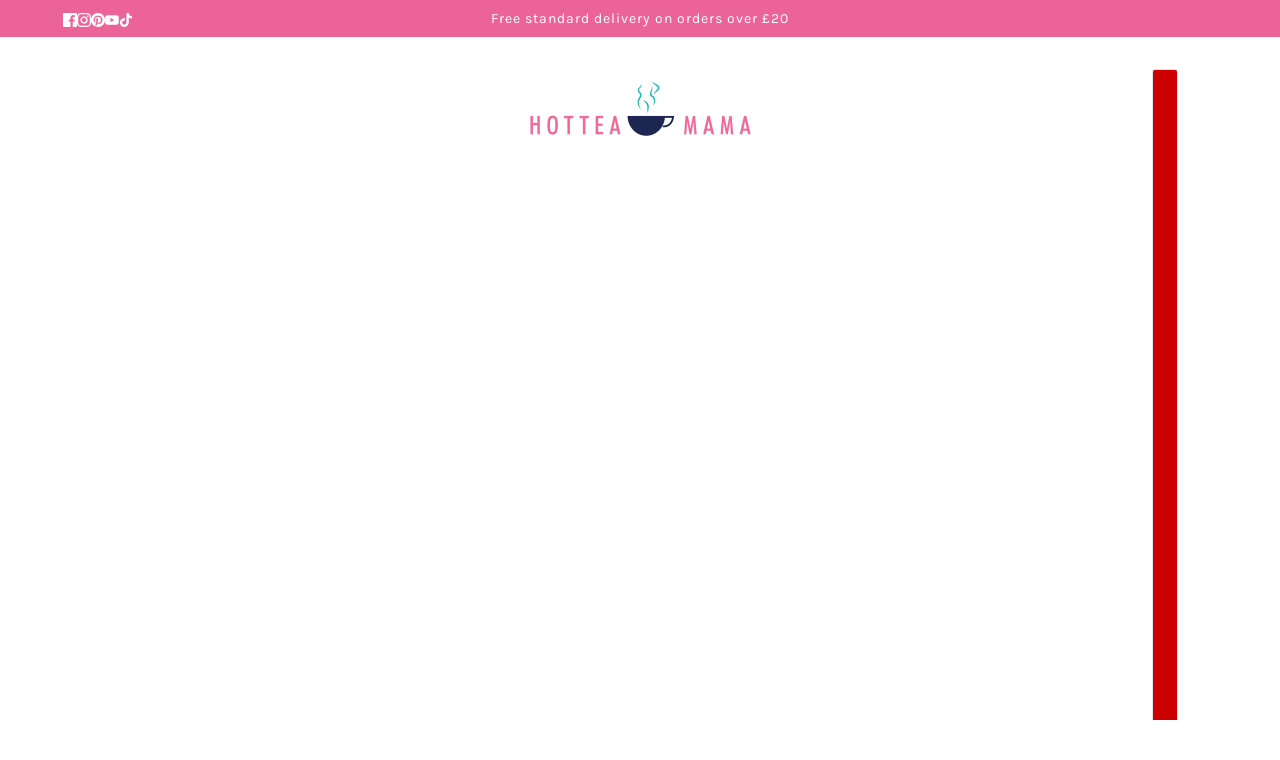

--- FILE ---
content_type: text/html; charset=utf-8
request_url: https://www.hotteamama.com/blogs/news/clocks-going-forward-how-to-support-your-little-ones
body_size: 43455
content:
<!doctype html>
<html
  lang="en"
  dir="ltr"
  style="--announcement--height:0px;--header--height:0px;--split-announcement--height:0px;"
>
  <head>
    <!-- Blockshop theme - Version 10.4.1 by Troop Themes - https://troopthemes.com/ -->

    <meta charset="UTF-8">
    <meta http-equiv="X-UA-Compatible" content="IE=edge">
    <meta name="viewport" content="width=device-width, initial-scale=1.0, maximum-scale=5.0"><meta name="description" content="Advice from certified sleep expert, Karen, on how to help your children cope when the clocks go forward. Read more here..."><title>
      Clocks going forward - how to support little ones
 &ndash; HotTea Mama </title><link rel="canonical" href="https://www.hotteamama.com/blogs/news/clocks-going-forward-how-to-support-your-little-ones"><link rel="shortcut icon" href="//www.hotteamama.com/cdn/shop/files/HTM_Logos.jpg?v=1622524148&width=32" type="image/png">
      <link rel="apple-touch-icon" href="//www.hotteamama.com/cdn/shop/files/HTM_Logos.jpg?v=1622524148&width=180"><link rel="preconnect" href="https://cdn.shopify.com" crossorigin>
<link rel="preconnect" href="https://fonts.shopifycdn.com" crossorigin>

<link href="//www.hotteamama.com/cdn/shop/t/46/assets/theme.js?v=17547773707250384171747307970" as="script" rel="preload">

<script async crossorigin fetchpriority="high" src="/cdn/shopifycloud/importmap-polyfill/es-modules-shim.2.4.0.js"></script>
<script type="importmap">
  {
    "imports": {
      "@troop-themes/main": "//www.hotteamama.com/cdn/shop/t/46/assets/theme.js?v=17547773707250384171747307970"
    }
  }
</script><link
    rel="preload"
    href="//www.hotteamama.com/cdn/fonts/jost/jost_n5.7c8497861ffd15f4e1284cd221f14658b0e95d61.woff2"
    as="font"
    type="font/woff2"
    crossorigin
  ><link
    rel="preload"
    href="//www.hotteamama.com/cdn/fonts/karla/karla_n4.40497e07df527e6a50e58fb17ef1950c72f3e32c.woff2"
    as="font"
    type="font/woff2"
    crossorigin
  ><link
    rel="preload"
    href="//www.hotteamama.com/cdn/fonts/karla/karla_n4.40497e07df527e6a50e58fb17ef1950c72f3e32c.woff2"
    as="font"
    type="font/woff2"
    crossorigin
  ><meta property="og:type" content="article" />
  <meta property="og:title" content="Clocks going forward - how to support little ones" /><meta property="og:image" content="http://www.hotteamama.com/cdn/shop/articles/Giveaway.png?v=1660241910&width=1200" />
    <meta property="og:image:secure_url" content="https://www.hotteamama.com/cdn/shop/articles/Giveaway.png?v=1660241910&width=1200" />
    <meta property="og:image:width" content="1080" />
    <meta property="og:image:height" content="1080" /><script type="application/ld+json">
    {
      "@context": "https://schema.org",
      "@type": "Article",
      "headline": "Clocks going forward - how to support little ones",
      "image": [
        "//www.hotteamama.com/cdn/shop/articles/Giveaway.png?v=1660241910&width=1200"
      ],
      "datePublished": "2022-03-21 14:56:30 +0000",
      "dateModified": "2022-08-11 19:18:30 +0100",
      "author": [{
        "@type": "Person",
        "name": "Bethan Thomas"
      }]
    }
  </script><meta property="og:url" content="https://www.hotteamama.com/blogs/news/clocks-going-forward-how-to-support-your-little-ones" />
<meta property="og:site_name" content="HotTea Mama " />
<meta property="og:description" content="Expert advice on how to deal with the clock change when you have children." /><meta name="twitter:card" content="summary" />
<meta name="twitter:description" content="Expert advice on how to deal with the clock change when you have children." /><meta name="twitter:title" content="Clocks going forward - how to support little ones" /><meta property="twitter:image" content="https://www.hotteamama.com/cdn/shop/articles/Giveaway.png?v=1660241910&width=480" /><style>@font-face {
  font-family: Jost;
  font-weight: 500;
  font-style: normal;
  font-display: swap;
  src: url("//www.hotteamama.com/cdn/fonts/jost/jost_n5.7c8497861ffd15f4e1284cd221f14658b0e95d61.woff2") format("woff2"),
       url("//www.hotteamama.com/cdn/fonts/jost/jost_n5.fb6a06896db583cc2df5ba1b30d9c04383119dd9.woff") format("woff");
}
@font-face {
  font-family: Karla;
  font-weight: 400;
  font-style: normal;
  font-display: swap;
  src: url("//www.hotteamama.com/cdn/fonts/karla/karla_n4.40497e07df527e6a50e58fb17ef1950c72f3e32c.woff2") format("woff2"),
       url("//www.hotteamama.com/cdn/fonts/karla/karla_n4.e9f6f9de321061073c6bfe03c28976ba8ce6ee18.woff") format("woff");
}
@font-face {
  font-family: Karla;
  font-weight: 700;
  font-style: normal;
  font-display: swap;
  src: url("//www.hotteamama.com/cdn/fonts/karla/karla_n7.4358a847d4875593d69cfc3f8cc0b44c17b3ed03.woff2") format("woff2"),
       url("//www.hotteamama.com/cdn/fonts/karla/karla_n7.96e322f6d76ce794f25fa29e55d6997c3fb656b6.woff") format("woff");
}
@font-face {
  font-family: Karla;
  font-weight: 400;
  font-style: normal;
  font-display: swap;
  src: url("//www.hotteamama.com/cdn/fonts/karla/karla_n4.40497e07df527e6a50e58fb17ef1950c72f3e32c.woff2") format("woff2"),
       url("//www.hotteamama.com/cdn/fonts/karla/karla_n4.e9f6f9de321061073c6bfe03c28976ba8ce6ee18.woff") format("woff");
}
@font-face {
  font-family: Karla;
  font-weight: 700;
  font-style: normal;
  font-display: swap;
  src: url("//www.hotteamama.com/cdn/fonts/karla/karla_n7.4358a847d4875593d69cfc3f8cc0b44c17b3ed03.woff2") format("woff2"),
       url("//www.hotteamama.com/cdn/fonts/karla/karla_n7.96e322f6d76ce794f25fa29e55d6997c3fb656b6.woff") format("woff");
}
@font-face {
  font-family: Karla;
  font-weight: 400;
  font-style: italic;
  font-display: swap;
  src: url("//www.hotteamama.com/cdn/fonts/karla/karla_i4.2086039c16bcc3a78a72a2f7b471e3c4a7f873a6.woff2") format("woff2"),
       url("//www.hotteamama.com/cdn/fonts/karla/karla_i4.7b9f59841a5960c16fa2a897a0716c8ebb183221.woff") format("woff");
}
@font-face {
  font-family: Karla;
  font-weight: 700;
  font-style: italic;
  font-display: swap;
  src: url("//www.hotteamama.com/cdn/fonts/karla/karla_i7.fe031cd65d6e02906286add4f6dda06afc2615f0.woff2") format("woff2"),
       url("//www.hotteamama.com/cdn/fonts/karla/karla_i7.816d4949fa7f7d79314595d7003eda5b44e959e3.woff") format("woff");
}
:root {--font--heading--uppercase: uppercase;--font--nav--uppercase: uppercase;--font--sub-nav--uppercase: uppercase;--font--button--uppercase: uppercase;--font--overline--uppercase: uppercase;--font--banner--size: 61px;
    --font--banner--mobile-size: 44px;

    --font--featured--size: 48px;
    --font--featured--mobile-size: 38px;

    --font--section--size: 28px;
    --font--section--mobile-size: 20px;

    --font--block--size: 16px;
    --font--block--mobile-size: 20px;

    --font--paragraph--size: 14px;--font--paragraph--mobile-size: 14px;--font--featured-paragraph--size: 14px;--font--featured-paragraph--mobile-size: 14px;--font--nav--size: 14px;--font--nav--mobile-size: 14px;--font--sub-nav--size: 12px;--font--sub-nav--mobile-size: 12px;--font--overline--size: 10px;
    --font--button--size: 14px;
    --font--button--spacing: 0px;

    --font--heading--family: Jost, sans-serif;
    --font--heading--weight: 500;
    --font--heading--style: normal;
    --font--heading--spacing: 2px;

    --font--nav--family: Karla, sans-serif;
    --font--nav--weight: 400;
    --font--nav--style: normal;

    --font--paragraph--family: Karla, sans-serif;
    --font--paragraph--weight: 400;
    --font--paragraph--style: normal;
    --font--paragraph--spacing: 0px;

    --font--line-height: 1.2;
  }
</style><style>
  :root {
    --color--accent-1: #ec6497;
    --color--accent-1-translucent: rgba(236, 100, 151, 0.85);
    --color--accent-2: #111c3c;
    --color--accent-2-translucent: rgba(17, 28, 60, 0.85);
    --bg-color--light: #f7f7f7;
    --bg-color--light-translucent: rgba(247, 247, 247, 0.85);
    --bg-color--dark: #222222;
    --bg-color--dark-translucent: rgba(9, 9, 9, 0.85);
    --bg-color--body: #ffffff;
    --bg-color--body-translucent: rgba(255, 255, 255, 0.85);
    --color--body: #111c3c;
    --color--body--light: #263f88;
    --bg-color--textbox: #fff;
    --bg-color--panel: #f7f7f7;
    --bdr-color--page: ;
    --bdr-dark--general: rgba(17, 28, 60, 0.1);
    --bdr-light--general: rgba(255,255,255,0.3);

    --color--border-disabled: #d2d2d2;
    --color--success: #4caf50;
    --color--alert: #d32f2f;
    --color--stars: black;

    --content--shadow-opacity: 0.15;
    --content--image-opacity:0.65;

    --button--color: #ffffff;
    --button--bg-color: #12bab0;
    --button--bg-color--hover: var(--button--bg-color);
    --button--bdr-color: #12bab0;
    --button--color-disabled: #b9b9b9;
    --button--radius: 2px;
    --input--radius: 2px;
    --image--radius: 4px;

    --progress-bar: linear-gradient(
                      90deg,
                      rgba(18, 186, 176, 0.3) 0%,
                      rgb(18, 186, 176) 80%,
                      rgba(18, 186, 176, 0.8)
                    );

    /* shop pay */
    --payment-terms-background-color: #ffffff;

    /* js helpers */
    --announcement-height: 0px;
    --header-height: 0px;

    --sticky-offset: calc(var(--announcement--sticky, 0) * var(--announcement--height, 0px) + var(--header--sticky, 0) * var(--header--height, 0px));
  }

  shopify-accelerated-checkout, shopify-accelerated-checkout-cart {
    --shopify-accelerated-checkout-button-block-size: 45px;
    --shopify-accelerated-checkout-button-border-radius: var(--button--radius);
    --shopify-accelerated-checkout-button-box-shadow: 0 0 10px rgba(0, 0, 0, 0.3);
  }
</style><style>.footer--root {
    margin-top: 80px;
  }
  
  .footer--custom-cup_logo {
    position: absolute;
    top: -79px;
    left: 50%;
    transform: translateX(-50%);
    height: 80px;
    max-width: 140px;
  }
  .footer--custom-cup_logo-img {
    max-width: 140px;
    width: 100%;
    height: auto;
  }
  
  .footer--custom {
     max-width: 1300px;
    margin: 0 auto;
    padding: 0 20px;
    text-align: center;
  }
   body.page-2025-competitions .section--footer {
  background-color: #c5dfed; /* use your custom color here */
}
  .footer--custom-text_heading {
    font-size: 20px;
    margin-top: 0;
    margin-bottom: 15px;

  }
  .footer--custom-text_address {
    font-size: 18px;
  }
  .footer--custom-text_mail-link {
    display: inline-block;
    margin-top: 10px;
  }

  .footer--custom-logos-img {
    margin: 20px 0;
    max-width: 600px;
    width: 100%; /* Ensures it scales down if needed */
    height: auto; /* Maintains aspect ratio */
}

  .footer--about-text {
    text-align: center;
  }
  .social-icons--items {
    justify-content: center;
  }
  
</style><link href="//www.hotteamama.com/cdn/shop/t/46/assets/theme.css?v=4102926280602212211765276676" rel="stylesheet" type="text/css" media="all" />
    <script>window.performance && window.performance.mark && window.performance.mark('shopify.content_for_header.start');</script><meta name="google-site-verification" content="MT3h3HLacbfQmVjdBV56pO-hx6xzP9DzgNffanIA7Nk">
<meta name="google-site-verification" content="MT3h3HLacbfQmVjdBV56pO-hx6xzP9DzgNffanIA7Nk">
<meta id="shopify-digital-wallet" name="shopify-digital-wallet" content="/31346229380/digital_wallets/dialog">
<meta name="shopify-checkout-api-token" content="7531672e03009a51a4770836c1751070">
<meta id="in-context-paypal-metadata" data-shop-id="31346229380" data-venmo-supported="false" data-environment="production" data-locale="en_US" data-paypal-v4="true" data-currency="GBP">
<link rel="alternate" type="application/atom+xml" title="Feed" href="/blogs/news.atom" />
<link rel="alternate" hreflang="x-default" href="https://www.hotteamama.com/blogs/news/clocks-going-forward-how-to-support-your-little-ones">
<link rel="alternate" hreflang="en" href="https://www.hotteamama.com/blogs/news/clocks-going-forward-how-to-support-your-little-ones">
<link rel="alternate" hreflang="en-AU" href="https://www.hotteamama.com/en-au/blogs/news/clocks-going-forward-how-to-support-your-little-ones">
<link rel="alternate" hreflang="en-OM" href="https://www.hotteamama.com/en-om/blogs/news/clocks-going-forward-how-to-support-your-little-ones">
<script async="async" src="/checkouts/internal/preloads.js?locale=en-GB"></script>
<link rel="preconnect" href="https://shop.app" crossorigin="anonymous">
<script async="async" src="https://shop.app/checkouts/internal/preloads.js?locale=en-GB&shop_id=31346229380" crossorigin="anonymous"></script>
<script id="apple-pay-shop-capabilities" type="application/json">{"shopId":31346229380,"countryCode":"GB","currencyCode":"GBP","merchantCapabilities":["supports3DS"],"merchantId":"gid:\/\/shopify\/Shop\/31346229380","merchantName":"HotTea Mama ","requiredBillingContactFields":["postalAddress","email","phone"],"requiredShippingContactFields":["postalAddress","email","phone"],"shippingType":"shipping","supportedNetworks":["visa","maestro","masterCard","amex","discover","elo"],"total":{"type":"pending","label":"HotTea Mama ","amount":"1.00"},"shopifyPaymentsEnabled":true,"supportsSubscriptions":true}</script>
<script id="shopify-features" type="application/json">{"accessToken":"7531672e03009a51a4770836c1751070","betas":["rich-media-storefront-analytics"],"domain":"www.hotteamama.com","predictiveSearch":true,"shopId":31346229380,"locale":"en"}</script>
<script>var Shopify = Shopify || {};
Shopify.shop = "hotteamama.myshopify.com";
Shopify.locale = "en";
Shopify.currency = {"active":"GBP","rate":"1.0"};
Shopify.country = "GB";
Shopify.theme = {"name":"live site","id":177608917371,"schema_name":"Blockshop","schema_version":"10.4.1","theme_store_id":606,"role":"main"};
Shopify.theme.handle = "null";
Shopify.theme.style = {"id":null,"handle":null};
Shopify.cdnHost = "www.hotteamama.com/cdn";
Shopify.routes = Shopify.routes || {};
Shopify.routes.root = "/";</script>
<script type="module">!function(o){(o.Shopify=o.Shopify||{}).modules=!0}(window);</script>
<script>!function(o){function n(){var o=[];function n(){o.push(Array.prototype.slice.apply(arguments))}return n.q=o,n}var t=o.Shopify=o.Shopify||{};t.loadFeatures=n(),t.autoloadFeatures=n()}(window);</script>
<script>
  window.ShopifyPay = window.ShopifyPay || {};
  window.ShopifyPay.apiHost = "shop.app\/pay";
  window.ShopifyPay.redirectState = null;
</script>
<script id="shop-js-analytics" type="application/json">{"pageType":"article"}</script>
<script defer="defer" async type="module" src="//www.hotteamama.com/cdn/shopifycloud/shop-js/modules/v2/client.init-shop-cart-sync_BN7fPSNr.en.esm.js"></script>
<script defer="defer" async type="module" src="//www.hotteamama.com/cdn/shopifycloud/shop-js/modules/v2/chunk.common_Cbph3Kss.esm.js"></script>
<script defer="defer" async type="module" src="//www.hotteamama.com/cdn/shopifycloud/shop-js/modules/v2/chunk.modal_DKumMAJ1.esm.js"></script>
<script type="module">
  await import("//www.hotteamama.com/cdn/shopifycloud/shop-js/modules/v2/client.init-shop-cart-sync_BN7fPSNr.en.esm.js");
await import("//www.hotteamama.com/cdn/shopifycloud/shop-js/modules/v2/chunk.common_Cbph3Kss.esm.js");
await import("//www.hotteamama.com/cdn/shopifycloud/shop-js/modules/v2/chunk.modal_DKumMAJ1.esm.js");

  window.Shopify.SignInWithShop?.initShopCartSync?.({"fedCMEnabled":true,"windoidEnabled":true});

</script>
<script>
  window.Shopify = window.Shopify || {};
  if (!window.Shopify.featureAssets) window.Shopify.featureAssets = {};
  window.Shopify.featureAssets['shop-js'] = {"shop-cart-sync":["modules/v2/client.shop-cart-sync_CJVUk8Jm.en.esm.js","modules/v2/chunk.common_Cbph3Kss.esm.js","modules/v2/chunk.modal_DKumMAJ1.esm.js"],"init-fed-cm":["modules/v2/client.init-fed-cm_7Fvt41F4.en.esm.js","modules/v2/chunk.common_Cbph3Kss.esm.js","modules/v2/chunk.modal_DKumMAJ1.esm.js"],"init-shop-email-lookup-coordinator":["modules/v2/client.init-shop-email-lookup-coordinator_Cc088_bR.en.esm.js","modules/v2/chunk.common_Cbph3Kss.esm.js","modules/v2/chunk.modal_DKumMAJ1.esm.js"],"init-windoid":["modules/v2/client.init-windoid_hPopwJRj.en.esm.js","modules/v2/chunk.common_Cbph3Kss.esm.js","modules/v2/chunk.modal_DKumMAJ1.esm.js"],"shop-button":["modules/v2/client.shop-button_B0jaPSNF.en.esm.js","modules/v2/chunk.common_Cbph3Kss.esm.js","modules/v2/chunk.modal_DKumMAJ1.esm.js"],"shop-cash-offers":["modules/v2/client.shop-cash-offers_DPIskqss.en.esm.js","modules/v2/chunk.common_Cbph3Kss.esm.js","modules/v2/chunk.modal_DKumMAJ1.esm.js"],"shop-toast-manager":["modules/v2/client.shop-toast-manager_CK7RT69O.en.esm.js","modules/v2/chunk.common_Cbph3Kss.esm.js","modules/v2/chunk.modal_DKumMAJ1.esm.js"],"init-shop-cart-sync":["modules/v2/client.init-shop-cart-sync_BN7fPSNr.en.esm.js","modules/v2/chunk.common_Cbph3Kss.esm.js","modules/v2/chunk.modal_DKumMAJ1.esm.js"],"init-customer-accounts-sign-up":["modules/v2/client.init-customer-accounts-sign-up_CfPf4CXf.en.esm.js","modules/v2/client.shop-login-button_DeIztwXF.en.esm.js","modules/v2/chunk.common_Cbph3Kss.esm.js","modules/v2/chunk.modal_DKumMAJ1.esm.js"],"pay-button":["modules/v2/client.pay-button_CgIwFSYN.en.esm.js","modules/v2/chunk.common_Cbph3Kss.esm.js","modules/v2/chunk.modal_DKumMAJ1.esm.js"],"init-customer-accounts":["modules/v2/client.init-customer-accounts_DQ3x16JI.en.esm.js","modules/v2/client.shop-login-button_DeIztwXF.en.esm.js","modules/v2/chunk.common_Cbph3Kss.esm.js","modules/v2/chunk.modal_DKumMAJ1.esm.js"],"avatar":["modules/v2/client.avatar_BTnouDA3.en.esm.js"],"init-shop-for-new-customer-accounts":["modules/v2/client.init-shop-for-new-customer-accounts_CsZy_esa.en.esm.js","modules/v2/client.shop-login-button_DeIztwXF.en.esm.js","modules/v2/chunk.common_Cbph3Kss.esm.js","modules/v2/chunk.modal_DKumMAJ1.esm.js"],"shop-follow-button":["modules/v2/client.shop-follow-button_BRMJjgGd.en.esm.js","modules/v2/chunk.common_Cbph3Kss.esm.js","modules/v2/chunk.modal_DKumMAJ1.esm.js"],"checkout-modal":["modules/v2/client.checkout-modal_B9Drz_yf.en.esm.js","modules/v2/chunk.common_Cbph3Kss.esm.js","modules/v2/chunk.modal_DKumMAJ1.esm.js"],"shop-login-button":["modules/v2/client.shop-login-button_DeIztwXF.en.esm.js","modules/v2/chunk.common_Cbph3Kss.esm.js","modules/v2/chunk.modal_DKumMAJ1.esm.js"],"lead-capture":["modules/v2/client.lead-capture_DXYzFM3R.en.esm.js","modules/v2/chunk.common_Cbph3Kss.esm.js","modules/v2/chunk.modal_DKumMAJ1.esm.js"],"shop-login":["modules/v2/client.shop-login_CA5pJqmO.en.esm.js","modules/v2/chunk.common_Cbph3Kss.esm.js","modules/v2/chunk.modal_DKumMAJ1.esm.js"],"payment-terms":["modules/v2/client.payment-terms_BxzfvcZJ.en.esm.js","modules/v2/chunk.common_Cbph3Kss.esm.js","modules/v2/chunk.modal_DKumMAJ1.esm.js"]};
</script>
<script>(function() {
  var isLoaded = false;
  function asyncLoad() {
    if (isLoaded) return;
    isLoaded = true;
    var urls = ["https:\/\/cdn.nfcube.com\/instafeed-12f9bd6890622de2f5170aed8a5ff763.js?shop=hotteamama.myshopify.com"];
    for (var i = 0; i < urls.length; i++) {
      var s = document.createElement('script');
      s.type = 'text/javascript';
      s.async = true;
      s.src = urls[i];
      var x = document.getElementsByTagName('script')[0];
      x.parentNode.insertBefore(s, x);
    }
  };
  if(window.attachEvent) {
    window.attachEvent('onload', asyncLoad);
  } else {
    window.addEventListener('load', asyncLoad, false);
  }
})();</script>
<script id="__st">var __st={"a":31346229380,"offset":0,"reqid":"5cfdc5fb-5ea5-4310-8b31-58589a302ca7-1769975882","pageurl":"www.hotteamama.com\/blogs\/news\/clocks-going-forward-how-to-support-your-little-ones","s":"articles-587204559094","u":"dc75a32989a0","p":"article","rtyp":"article","rid":587204559094};</script>
<script>window.ShopifyPaypalV4VisibilityTracking = true;</script>
<script id="captcha-bootstrap">!function(){'use strict';const t='contact',e='account',n='new_comment',o=[[t,t],['blogs',n],['comments',n],[t,'customer']],c=[[e,'customer_login'],[e,'guest_login'],[e,'recover_customer_password'],[e,'create_customer']],r=t=>t.map((([t,e])=>`form[action*='/${t}']:not([data-nocaptcha='true']) input[name='form_type'][value='${e}']`)).join(','),a=t=>()=>t?[...document.querySelectorAll(t)].map((t=>t.form)):[];function s(){const t=[...o],e=r(t);return a(e)}const i='password',u='form_key',d=['recaptcha-v3-token','g-recaptcha-response','h-captcha-response',i],f=()=>{try{return window.sessionStorage}catch{return}},m='__shopify_v',_=t=>t.elements[u];function p(t,e,n=!1){try{const o=window.sessionStorage,c=JSON.parse(o.getItem(e)),{data:r}=function(t){const{data:e,action:n}=t;return t[m]||n?{data:e,action:n}:{data:t,action:n}}(c);for(const[e,n]of Object.entries(r))t.elements[e]&&(t.elements[e].value=n);n&&o.removeItem(e)}catch(o){console.error('form repopulation failed',{error:o})}}const l='form_type',E='cptcha';function T(t){t.dataset[E]=!0}const w=window,h=w.document,L='Shopify',v='ce_forms',y='captcha';let A=!1;((t,e)=>{const n=(g='f06e6c50-85a8-45c8-87d0-21a2b65856fe',I='https://cdn.shopify.com/shopifycloud/storefront-forms-hcaptcha/ce_storefront_forms_captcha_hcaptcha.v1.5.2.iife.js',D={infoText:'Protected by hCaptcha',privacyText:'Privacy',termsText:'Terms'},(t,e,n)=>{const o=w[L][v],c=o.bindForm;if(c)return c(t,g,e,D).then(n);var r;o.q.push([[t,g,e,D],n]),r=I,A||(h.body.append(Object.assign(h.createElement('script'),{id:'captcha-provider',async:!0,src:r})),A=!0)});var g,I,D;w[L]=w[L]||{},w[L][v]=w[L][v]||{},w[L][v].q=[],w[L][y]=w[L][y]||{},w[L][y].protect=function(t,e){n(t,void 0,e),T(t)},Object.freeze(w[L][y]),function(t,e,n,w,h,L){const[v,y,A,g]=function(t,e,n){const i=e?o:[],u=t?c:[],d=[...i,...u],f=r(d),m=r(i),_=r(d.filter((([t,e])=>n.includes(e))));return[a(f),a(m),a(_),s()]}(w,h,L),I=t=>{const e=t.target;return e instanceof HTMLFormElement?e:e&&e.form},D=t=>v().includes(t);t.addEventListener('submit',(t=>{const e=I(t);if(!e)return;const n=D(e)&&!e.dataset.hcaptchaBound&&!e.dataset.recaptchaBound,o=_(e),c=g().includes(e)&&(!o||!o.value);(n||c)&&t.preventDefault(),c&&!n&&(function(t){try{if(!f())return;!function(t){const e=f();if(!e)return;const n=_(t);if(!n)return;const o=n.value;o&&e.removeItem(o)}(t);const e=Array.from(Array(32),(()=>Math.random().toString(36)[2])).join('');!function(t,e){_(t)||t.append(Object.assign(document.createElement('input'),{type:'hidden',name:u})),t.elements[u].value=e}(t,e),function(t,e){const n=f();if(!n)return;const o=[...t.querySelectorAll(`input[type='${i}']`)].map((({name:t})=>t)),c=[...d,...o],r={};for(const[a,s]of new FormData(t).entries())c.includes(a)||(r[a]=s);n.setItem(e,JSON.stringify({[m]:1,action:t.action,data:r}))}(t,e)}catch(e){console.error('failed to persist form',e)}}(e),e.submit())}));const S=(t,e)=>{t&&!t.dataset[E]&&(n(t,e.some((e=>e===t))),T(t))};for(const o of['focusin','change'])t.addEventListener(o,(t=>{const e=I(t);D(e)&&S(e,y())}));const B=e.get('form_key'),M=e.get(l),P=B&&M;t.addEventListener('DOMContentLoaded',(()=>{const t=y();if(P)for(const e of t)e.elements[l].value===M&&p(e,B);[...new Set([...A(),...v().filter((t=>'true'===t.dataset.shopifyCaptcha))])].forEach((e=>S(e,t)))}))}(h,new URLSearchParams(w.location.search),n,t,e,['guest_login'])})(!0,!0)}();</script>
<script integrity="sha256-4kQ18oKyAcykRKYeNunJcIwy7WH5gtpwJnB7kiuLZ1E=" data-source-attribution="shopify.loadfeatures" defer="defer" src="//www.hotteamama.com/cdn/shopifycloud/storefront/assets/storefront/load_feature-a0a9edcb.js" crossorigin="anonymous"></script>
<script crossorigin="anonymous" defer="defer" src="//www.hotteamama.com/cdn/shopifycloud/storefront/assets/shopify_pay/storefront-65b4c6d7.js?v=20250812"></script>
<script data-source-attribution="shopify.dynamic_checkout.dynamic.init">var Shopify=Shopify||{};Shopify.PaymentButton=Shopify.PaymentButton||{isStorefrontPortableWallets:!0,init:function(){window.Shopify.PaymentButton.init=function(){};var t=document.createElement("script");t.src="https://www.hotteamama.com/cdn/shopifycloud/portable-wallets/latest/portable-wallets.en.js",t.type="module",document.head.appendChild(t)}};
</script>
<script data-source-attribution="shopify.dynamic_checkout.buyer_consent">
  function portableWalletsHideBuyerConsent(e){var t=document.getElementById("shopify-buyer-consent"),n=document.getElementById("shopify-subscription-policy-button");t&&n&&(t.classList.add("hidden"),t.setAttribute("aria-hidden","true"),n.removeEventListener("click",e))}function portableWalletsShowBuyerConsent(e){var t=document.getElementById("shopify-buyer-consent"),n=document.getElementById("shopify-subscription-policy-button");t&&n&&(t.classList.remove("hidden"),t.removeAttribute("aria-hidden"),n.addEventListener("click",e))}window.Shopify?.PaymentButton&&(window.Shopify.PaymentButton.hideBuyerConsent=portableWalletsHideBuyerConsent,window.Shopify.PaymentButton.showBuyerConsent=portableWalletsShowBuyerConsent);
</script>
<script data-source-attribution="shopify.dynamic_checkout.cart.bootstrap">document.addEventListener("DOMContentLoaded",(function(){function t(){return document.querySelector("shopify-accelerated-checkout-cart, shopify-accelerated-checkout")}if(t())Shopify.PaymentButton.init();else{new MutationObserver((function(e,n){t()&&(Shopify.PaymentButton.init(),n.disconnect())})).observe(document.body,{childList:!0,subtree:!0})}}));
</script>
<script id='scb4127' type='text/javascript' async='' src='https://www.hotteamama.com/cdn/shopifycloud/privacy-banner/storefront-banner.js'></script><link id="shopify-accelerated-checkout-styles" rel="stylesheet" media="screen" href="https://www.hotteamama.com/cdn/shopifycloud/portable-wallets/latest/accelerated-checkout-backwards-compat.css" crossorigin="anonymous">
<style id="shopify-accelerated-checkout-cart">
        #shopify-buyer-consent {
  margin-top: 1em;
  display: inline-block;
  width: 100%;
}

#shopify-buyer-consent.hidden {
  display: none;
}

#shopify-subscription-policy-button {
  background: none;
  border: none;
  padding: 0;
  text-decoration: underline;
  font-size: inherit;
  cursor: pointer;
}

#shopify-subscription-policy-button::before {
  box-shadow: none;
}

      </style>

<script>window.performance && window.performance.mark && window.performance.mark('shopify.content_for_header.end');</script>
<script>
  if (Shopify) {
    Shopify.routes = {
      ...Shopify.routes,
      all_products_collection: '/collections/all',
      cart: '/cart',
      cart_add: '/cart/add',
      cart_change: '/cart/change',
      cart_update: '/cart/update',
      libraries: {
        swipe_listener: "//www.hotteamama.com/cdn/shop/t/46/assets/swipe-listener.min.js?v=123039615894270182531739277786",
        masonry: "//www.hotteamama.com/cdn/shop/t/46/assets/masonry.min.js?v=153413113355937702121739277786",
        plyr: "/cdn/shopifycloud/plyr/v2.0/shopify-plyr.en.js",
        vimeo: "https://player.vimeo.com/api/player.js"
      },
      product_recommendations: '/recommendations/products',
      predictive_search: '/search/suggest',
      search: '/search',
      root: '/',
      youtube: 'https://youtube.com/iframe_api'
    }
  }
</script><script type="module" src="//www.hotteamama.com/cdn/shop/t/46/assets/theme.js?v=17547773707250384171747307970"></script>
  <!-- BEGIN app block: shopify://apps/foxkit-sales-boost/blocks/foxkit-theme-helper/13f41957-6b79-47c1-99a2-e52431f06fff -->
<style data-shopify>
  
  :root {
  	--foxkit-border-radius-btn: 3px;
  	--foxkit-height-btn: 32px;
  	--foxkit-btn-primary-bg: #ec5e95;
  	--foxkit-btn-primary-text: #FFFFFF;
  	--foxkit-btn-primary-hover-bg: #e5b5b9;
  	--foxkit-btn-primary-hover-text: #FFFFFF;
  	--foxkit-btn-secondary-bg: #12bab0;
  	--foxkit-btn-secondary-text: rgba(255, 255, 255, 1);
  	--foxkit-btn-secondary-hover-bg: #b3e0dc;
  	--foxkit-btn-secondary-hover-text: rgba(255, 255, 255, 1);
  	--foxkit-text-color: #3f4964;
  	--foxkit-heading-text-color: #3f4964;
  	--foxkit-prices-color: #3f4964;
  	--foxkit-badge-color: #6ec6f0;
  	--foxkit-border-color: #ebebeb;
  }
  
  .foxkit-critical-hidden {
  	display: none !important;
  }
</style>
<script>
   var ShopifyRootUrl = "\/";
   var _useRootBaseUrl = null
   window.FoxKitThemeHelperEnabled = true;
   window.FoxKitPlugins = window.FoxKitPlugins || {}
   window.FoxKitStrings = window.FoxKitStrings || {}
   window.FoxKitAssets = window.FoxKitAssets || {}
   window.FoxKitModules = window.FoxKitModules || {}
   window.FoxKitSettings = {
     discountPrefix: "FX",
     showWaterMark: true,
     multipleLanguages: false,
     primaryLocale: true,
     combineWithProductDiscounts: false,
     enableAjaxAtc: true,
     discountApplyBy: "shopify_functions",
     foxKitBaseUrl: "foxkit.app",
     shopDomain: "https:\/\/www.hotteamama.com",
     baseUrl: _useRootBaseUrl ? "/" : ShopifyRootUrl.endsWith('/') ? ShopifyRootUrl : ShopifyRootUrl + '/',
     currencyCode: "GBP",
     moneyFormat: !!window.MinimogTheme ? window.MinimogSettings.money_format : "£{{amount}}",
     moneyWithCurrencyFormat: "£{{amount}} GBP",
     template: "article",
     templateName: "article",
     optimizePerformance: false,routes: {
       root: "\/",
       cart: "\/cart",
       cart_add_url: '/cart/add',
       cart_change_url: '/cart/change',
       cart_update_url: '/cart/update'
     },
     dateNow: "2026\/02\/01 19:58:00+0000 (GMT)",
     isMinimogTheme: !!window.MinimogTheme,
     designMode: false,
     pageType: "article",
     pageUrl: "\/blogs\/news\/clocks-going-forward-how-to-support-your-little-ones",
     selectors: null
   };

  FoxKitStrings = {"en":{"date_format":"dd\/MM\/yyyy","discount_summary":"You will get \u003cstrong\u003e{discount_value} OFF\u003c\/strong\u003e on each product","discount_title":"SPECIAL OFFER","free":"FREE","add_to_cart_button":"Add to cart","add_button":"Add","added_button":"Added","bundle_button":"Add selected item(s)","bundle_select":"Select","bundle_selected":"Selected","bundle_total":"Total price","bundle_saved":"Saved","bundle_items_added":"The products in the bundle are added to the cart.","bundle_warning":"Add at least 1 item to build your bundle","bundle_this_item":"This item","qty_discount_title":"{item_count} item(s) get {discount_value} OFF","qty_discount_note":"on each product","prepurchase_title":"Frequently bought with \"{product_title}\"","prepurchase_added":"You just added","incart_title":"Customers also bought with \"{product_title}\"","sizechart_button":"Size chart","field_name":"Enter your name","field_email":"Enter your email","field_birthday":"Date of birth","missing_fields":"Please fill all the required fields(*)","invalid_email":"Email is not valid","discount_noti":"* Discount will be calculated and applied at checkout","fox_discount_noti":"* You are entitled to 1 discount offer of \u003cspan\u003e{price}\u003c\/span\u003e (\u003cspan\u003e{discount_title}\u003c\/span\u003e). This offer \u003cb\u003ecan't be combined\u003c\/b\u003e with any other discount you add here!","bis_open":"Notify me when available","bis_heading":"Back in stock alert 📬","bis_desc":"We will send you a notification as soon as this product is available again.","bis_submit":"Notify me","bis_email":"Your email","bis_name":"Your name","bis_phone":"Your phone number","bis_note":"Your note","bis_signup":"Email me with news and offers","bis_thankyou":"Thank you! We'll send you an email when this product is available!","preorder_discount_title":"🎁 Preorder now to get \u003cstrong\u003e{discount_value} OFF\u003c\/strong\u003e","preorder_shipping_note":"🚚 Item will be delivered on or before \u003cstrong\u003e{eta}\u003c\/strong\u003e","preorder_button":"Pre-order now","preorder_badge":"Pre-Order","preorder_end_note":"🔥 Preorder will end at \u003cstrong\u003e{end_time}\u003c\/strong\u003e","required_fields":"Please fill all the required fields(*) before Add to cart!","view_cart":"View cart","shipping_label":"Shipping","item_added_to_cart":"{product_title} is added to cart!","email_used":"Email has already been used!","copy_button":"Copy","copied_button":"Copied","locked":false}};

  FoxKitAssets = {
    sizechart: "https:\/\/cdn.shopify.com\/extensions\/019c089e-ed4c-763d-816c-58db78f98012\/foxkit-extensions-453\/assets\/size-chart.js",
    preorder: "https:\/\/cdn.shopify.com\/extensions\/019c089e-ed4c-763d-816c-58db78f98012\/foxkit-extensions-453\/assets\/preorder.js",
    preorderBadge: "https:\/\/cdn.shopify.com\/extensions\/019c089e-ed4c-763d-816c-58db78f98012\/foxkit-extensions-453\/assets\/preorder-badge.js",
    prePurchase: "https:\/\/cdn.shopify.com\/extensions\/019c089e-ed4c-763d-816c-58db78f98012\/foxkit-extensions-453\/assets\/pre-purchase.js",
    prePurchaseStyle: "https:\/\/cdn.shopify.com\/extensions\/019c089e-ed4c-763d-816c-58db78f98012\/foxkit-extensions-453\/assets\/pre-purchase.css",
    inCart: "https:\/\/cdn.shopify.com\/extensions\/019c089e-ed4c-763d-816c-58db78f98012\/foxkit-extensions-453\/assets\/incart.js",
    inCartStyle: "https:\/\/cdn.shopify.com\/extensions\/019c089e-ed4c-763d-816c-58db78f98012\/foxkit-extensions-453\/assets\/incart.css",
    productCountdown: "https:\/\/cdn.shopify.com\/extensions\/019c089e-ed4c-763d-816c-58db78f98012\/foxkit-extensions-453\/assets\/product-countdown.css"
  }
  FoxKitPlugins.popUpLock = false
  FoxKitPlugins.luckyWheelLock = false

  
  
    FoxKitPlugins.Countdown = Object.values({}).filter(entry => entry.active).map(entry => ({...(entry || {}), locales: !FoxKitSettings.primaryLocale && entry?.locales?.[Shopify.locale]}))
    FoxKitPlugins.PreOrder = Object.values({}).filter(entry => entry.active)
    FoxKitPlugins.PrePurchase = Object.values({}).filter(entry => entry.active)
    FoxKitPlugins.InCart = Object.values({}).filter(entry => entry.active)
    FoxKitPlugins.QuantityDiscount = Object.values({}).filter(entry => entry.active).map(entry => ({...(entry || {}), locales: !FoxKitSettings.primaryLocale && entry?.locales?.[Shopify.locale]}))
    FoxKitPlugins.Bundle = Object.values({}).filter(entry => entry.active).map(entry => ({...(entry || {}), locales: !FoxKitSettings.primaryLocale && entry?.locales?.[Shopify.locale]}));
    FoxKitPlugins.Menus = Object.values({});
    FoxKitPlugins.Menus = FoxKitPlugins.Menus?.map((item) => {
      if (typeof item === 'string') return JSON.parse(item);
      return item;
    });
    FoxKitPlugins.MenuData = Object.values({});
    FoxKitPlugins.MenuData = FoxKitPlugins.MenuData?.map((item) => {
      if (typeof item === 'string') return JSON.parse(item);
      return item;
    });

    

  

  
  FoxKitPlugins.StockCountdown = null;
  if(FoxKitPlugins.StockCountdown) FoxKitPlugins.StockCountdown.locales = !FoxKitSettings.primaryLocale && FoxKitPlugins.StockCountdown?.locales?.[Shopify.locale];

  

  
  
</script>

<link href="//cdn.shopify.com/extensions/019c089e-ed4c-763d-816c-58db78f98012/foxkit-extensions-453/assets/main.css" rel="stylesheet" type="text/css" media="all" />
<script src='https://cdn.shopify.com/extensions/019c089e-ed4c-763d-816c-58db78f98012/foxkit-extensions-453/assets/vendor.js' defer='defer' fetchpriority='high'></script>
<script src='https://cdn.shopify.com/extensions/019c089e-ed4c-763d-816c-58db78f98012/foxkit-extensions-453/assets/main.js' defer='defer' fetchpriority='high'></script>
<script src='https://cdn.shopify.com/extensions/019c089e-ed4c-763d-816c-58db78f98012/foxkit-extensions-453/assets/global.js' defer='defer' fetchpriority='low'></script>
























<!-- END app block --><script src="https://cdn.shopify.com/extensions/019b8d54-2388-79d8-becc-d32a3afe2c7a/omnisend-50/assets/omnisend-in-shop.js" type="text/javascript" defer="defer"></script>
<link href="https://cdn.shopify.com/extensions/abd62dc5-a83a-4c87-a539-0cdf2a82168f/1.3.0/assets/optimised-widgets-visibility.css" rel="stylesheet" type="text/css" media="all">
<link href="https://monorail-edge.shopifysvc.com" rel="dns-prefetch">
<script>(function(){if ("sendBeacon" in navigator && "performance" in window) {try {var session_token_from_headers = performance.getEntriesByType('navigation')[0].serverTiming.find(x => x.name == '_s').description;} catch {var session_token_from_headers = undefined;}var session_cookie_matches = document.cookie.match(/_shopify_s=([^;]*)/);var session_token_from_cookie = session_cookie_matches && session_cookie_matches.length === 2 ? session_cookie_matches[1] : "";var session_token = session_token_from_headers || session_token_from_cookie || "";function handle_abandonment_event(e) {var entries = performance.getEntries().filter(function(entry) {return /monorail-edge.shopifysvc.com/.test(entry.name);});if (!window.abandonment_tracked && entries.length === 0) {window.abandonment_tracked = true;var currentMs = Date.now();var navigation_start = performance.timing.navigationStart;var payload = {shop_id: 31346229380,url: window.location.href,navigation_start,duration: currentMs - navigation_start,session_token,page_type: "article"};window.navigator.sendBeacon("https://monorail-edge.shopifysvc.com/v1/produce", JSON.stringify({schema_id: "online_store_buyer_site_abandonment/1.1",payload: payload,metadata: {event_created_at_ms: currentMs,event_sent_at_ms: currentMs}}));}}window.addEventListener('pagehide', handle_abandonment_event);}}());</script>
<script id="web-pixels-manager-setup">(function e(e,d,r,n,o){if(void 0===o&&(o={}),!Boolean(null===(a=null===(i=window.Shopify)||void 0===i?void 0:i.analytics)||void 0===a?void 0:a.replayQueue)){var i,a;window.Shopify=window.Shopify||{};var t=window.Shopify;t.analytics=t.analytics||{};var s=t.analytics;s.replayQueue=[],s.publish=function(e,d,r){return s.replayQueue.push([e,d,r]),!0};try{self.performance.mark("wpm:start")}catch(e){}var l=function(){var e={modern:/Edge?\/(1{2}[4-9]|1[2-9]\d|[2-9]\d{2}|\d{4,})\.\d+(\.\d+|)|Firefox\/(1{2}[4-9]|1[2-9]\d|[2-9]\d{2}|\d{4,})\.\d+(\.\d+|)|Chrom(ium|e)\/(9{2}|\d{3,})\.\d+(\.\d+|)|(Maci|X1{2}).+ Version\/(15\.\d+|(1[6-9]|[2-9]\d|\d{3,})\.\d+)([,.]\d+|)( \(\w+\)|)( Mobile\/\w+|) Safari\/|Chrome.+OPR\/(9{2}|\d{3,})\.\d+\.\d+|(CPU[ +]OS|iPhone[ +]OS|CPU[ +]iPhone|CPU IPhone OS|CPU iPad OS)[ +]+(15[._]\d+|(1[6-9]|[2-9]\d|\d{3,})[._]\d+)([._]\d+|)|Android:?[ /-](13[3-9]|1[4-9]\d|[2-9]\d{2}|\d{4,})(\.\d+|)(\.\d+|)|Android.+Firefox\/(13[5-9]|1[4-9]\d|[2-9]\d{2}|\d{4,})\.\d+(\.\d+|)|Android.+Chrom(ium|e)\/(13[3-9]|1[4-9]\d|[2-9]\d{2}|\d{4,})\.\d+(\.\d+|)|SamsungBrowser\/([2-9]\d|\d{3,})\.\d+/,legacy:/Edge?\/(1[6-9]|[2-9]\d|\d{3,})\.\d+(\.\d+|)|Firefox\/(5[4-9]|[6-9]\d|\d{3,})\.\d+(\.\d+|)|Chrom(ium|e)\/(5[1-9]|[6-9]\d|\d{3,})\.\d+(\.\d+|)([\d.]+$|.*Safari\/(?![\d.]+ Edge\/[\d.]+$))|(Maci|X1{2}).+ Version\/(10\.\d+|(1[1-9]|[2-9]\d|\d{3,})\.\d+)([,.]\d+|)( \(\w+\)|)( Mobile\/\w+|) Safari\/|Chrome.+OPR\/(3[89]|[4-9]\d|\d{3,})\.\d+\.\d+|(CPU[ +]OS|iPhone[ +]OS|CPU[ +]iPhone|CPU IPhone OS|CPU iPad OS)[ +]+(10[._]\d+|(1[1-9]|[2-9]\d|\d{3,})[._]\d+)([._]\d+|)|Android:?[ /-](13[3-9]|1[4-9]\d|[2-9]\d{2}|\d{4,})(\.\d+|)(\.\d+|)|Mobile Safari.+OPR\/([89]\d|\d{3,})\.\d+\.\d+|Android.+Firefox\/(13[5-9]|1[4-9]\d|[2-9]\d{2}|\d{4,})\.\d+(\.\d+|)|Android.+Chrom(ium|e)\/(13[3-9]|1[4-9]\d|[2-9]\d{2}|\d{4,})\.\d+(\.\d+|)|Android.+(UC? ?Browser|UCWEB|U3)[ /]?(15\.([5-9]|\d{2,})|(1[6-9]|[2-9]\d|\d{3,})\.\d+)\.\d+|SamsungBrowser\/(5\.\d+|([6-9]|\d{2,})\.\d+)|Android.+MQ{2}Browser\/(14(\.(9|\d{2,})|)|(1[5-9]|[2-9]\d|\d{3,})(\.\d+|))(\.\d+|)|K[Aa][Ii]OS\/(3\.\d+|([4-9]|\d{2,})\.\d+)(\.\d+|)/},d=e.modern,r=e.legacy,n=navigator.userAgent;return n.match(d)?"modern":n.match(r)?"legacy":"unknown"}(),u="modern"===l?"modern":"legacy",c=(null!=n?n:{modern:"",legacy:""})[u],f=function(e){return[e.baseUrl,"/wpm","/b",e.hashVersion,"modern"===e.buildTarget?"m":"l",".js"].join("")}({baseUrl:d,hashVersion:r,buildTarget:u}),m=function(e){var d=e.version,r=e.bundleTarget,n=e.surface,o=e.pageUrl,i=e.monorailEndpoint;return{emit:function(e){var a=e.status,t=e.errorMsg,s=(new Date).getTime(),l=JSON.stringify({metadata:{event_sent_at_ms:s},events:[{schema_id:"web_pixels_manager_load/3.1",payload:{version:d,bundle_target:r,page_url:o,status:a,surface:n,error_msg:t},metadata:{event_created_at_ms:s}}]});if(!i)return console&&console.warn&&console.warn("[Web Pixels Manager] No Monorail endpoint provided, skipping logging."),!1;try{return self.navigator.sendBeacon.bind(self.navigator)(i,l)}catch(e){}var u=new XMLHttpRequest;try{return u.open("POST",i,!0),u.setRequestHeader("Content-Type","text/plain"),u.send(l),!0}catch(e){return console&&console.warn&&console.warn("[Web Pixels Manager] Got an unhandled error while logging to Monorail."),!1}}}}({version:r,bundleTarget:l,surface:e.surface,pageUrl:self.location.href,monorailEndpoint:e.monorailEndpoint});try{o.browserTarget=l,function(e){var d=e.src,r=e.async,n=void 0===r||r,o=e.onload,i=e.onerror,a=e.sri,t=e.scriptDataAttributes,s=void 0===t?{}:t,l=document.createElement("script"),u=document.querySelector("head"),c=document.querySelector("body");if(l.async=n,l.src=d,a&&(l.integrity=a,l.crossOrigin="anonymous"),s)for(var f in s)if(Object.prototype.hasOwnProperty.call(s,f))try{l.dataset[f]=s[f]}catch(e){}if(o&&l.addEventListener("load",o),i&&l.addEventListener("error",i),u)u.appendChild(l);else{if(!c)throw new Error("Did not find a head or body element to append the script");c.appendChild(l)}}({src:f,async:!0,onload:function(){if(!function(){var e,d;return Boolean(null===(d=null===(e=window.Shopify)||void 0===e?void 0:e.analytics)||void 0===d?void 0:d.initialized)}()){var d=window.webPixelsManager.init(e)||void 0;if(d){var r=window.Shopify.analytics;r.replayQueue.forEach((function(e){var r=e[0],n=e[1],o=e[2];d.publishCustomEvent(r,n,o)})),r.replayQueue=[],r.publish=d.publishCustomEvent,r.visitor=d.visitor,r.initialized=!0}}},onerror:function(){return m.emit({status:"failed",errorMsg:"".concat(f," has failed to load")})},sri:function(e){var d=/^sha384-[A-Za-z0-9+/=]+$/;return"string"==typeof e&&d.test(e)}(c)?c:"",scriptDataAttributes:o}),m.emit({status:"loading"})}catch(e){m.emit({status:"failed",errorMsg:(null==e?void 0:e.message)||"Unknown error"})}}})({shopId: 31346229380,storefrontBaseUrl: "https://www.hotteamama.com",extensionsBaseUrl: "https://extensions.shopifycdn.com/cdn/shopifycloud/web-pixels-manager",monorailEndpoint: "https://monorail-edge.shopifysvc.com/unstable/produce_batch",surface: "storefront-renderer",enabledBetaFlags: ["2dca8a86"],webPixelsConfigList: [{"id":"1796407675","configuration":"{\"accountID\":\"82f25811-b8d7-463e-980a-687c6e4ebc88\"}","eventPayloadVersion":"v1","runtimeContext":"STRICT","scriptVersion":"d0369370d97f2cca6d5c273406637796","type":"APP","apiClientId":5433881,"privacyPurposes":["ANALYTICS","MARKETING","SALE_OF_DATA"],"dataSharingAdjustments":{"protectedCustomerApprovalScopes":["read_customer_email","read_customer_name","read_customer_personal_data"]}},{"id":"1476657531","configuration":"{\"pixel_id\":\"344189136046577\",\"pixel_type\":\"facebook_pixel\"}","eventPayloadVersion":"v1","runtimeContext":"OPEN","scriptVersion":"ca16bc87fe92b6042fbaa3acc2fbdaa6","type":"APP","apiClientId":2329312,"privacyPurposes":["ANALYTICS","MARKETING","SALE_OF_DATA"],"dataSharingAdjustments":{"protectedCustomerApprovalScopes":["read_customer_address","read_customer_email","read_customer_name","read_customer_personal_data","read_customer_phone"]}},{"id":"933298555","configuration":"{\"pixelCode\":\"CNOP3D3C77U5655OEAHG\"}","eventPayloadVersion":"v1","runtimeContext":"STRICT","scriptVersion":"22e92c2ad45662f435e4801458fb78cc","type":"APP","apiClientId":4383523,"privacyPurposes":["ANALYTICS","MARKETING","SALE_OF_DATA"],"dataSharingAdjustments":{"protectedCustomerApprovalScopes":["read_customer_address","read_customer_email","read_customer_name","read_customer_personal_data","read_customer_phone"]}},{"id":"887193979","configuration":"{\"config\":\"{\\\"google_tag_ids\\\":[\\\"G-3VR4PVP37N\\\",\\\"GT-TQV483T\\\"],\\\"target_country\\\":\\\"GB\\\",\\\"gtag_events\\\":[{\\\"type\\\":\\\"search\\\",\\\"action_label\\\":\\\"G-3VR4PVP37N\\\"},{\\\"type\\\":\\\"begin_checkout\\\",\\\"action_label\\\":\\\"G-3VR4PVP37N\\\"},{\\\"type\\\":\\\"view_item\\\",\\\"action_label\\\":[\\\"G-3VR4PVP37N\\\",\\\"MC-HRFKG2BPKM\\\"]},{\\\"type\\\":\\\"purchase\\\",\\\"action_label\\\":[\\\"G-3VR4PVP37N\\\",\\\"MC-HRFKG2BPKM\\\"]},{\\\"type\\\":\\\"page_view\\\",\\\"action_label\\\":[\\\"G-3VR4PVP37N\\\",\\\"MC-HRFKG2BPKM\\\"]},{\\\"type\\\":\\\"add_payment_info\\\",\\\"action_label\\\":\\\"G-3VR4PVP37N\\\"},{\\\"type\\\":\\\"add_to_cart\\\",\\\"action_label\\\":\\\"G-3VR4PVP37N\\\"}],\\\"enable_monitoring_mode\\\":false}\"}","eventPayloadVersion":"v1","runtimeContext":"OPEN","scriptVersion":"b2a88bafab3e21179ed38636efcd8a93","type":"APP","apiClientId":1780363,"privacyPurposes":[],"dataSharingAdjustments":{"protectedCustomerApprovalScopes":["read_customer_address","read_customer_email","read_customer_name","read_customer_personal_data","read_customer_phone"]}},{"id":"121143542","configuration":"{\"apiURL\":\"https:\/\/api.omnisend.com\",\"appURL\":\"https:\/\/app.omnisend.com\",\"brandID\":\"5f6273e099f0b70fa4baab13\",\"trackingURL\":\"https:\/\/wt.omnisendlink.com\"}","eventPayloadVersion":"v1","runtimeContext":"STRICT","scriptVersion":"aa9feb15e63a302383aa48b053211bbb","type":"APP","apiClientId":186001,"privacyPurposes":["ANALYTICS","MARKETING","SALE_OF_DATA"],"dataSharingAdjustments":{"protectedCustomerApprovalScopes":["read_customer_address","read_customer_email","read_customer_name","read_customer_personal_data","read_customer_phone"]}},{"id":"85229814","configuration":"{\"tagID\":\"2613311845684\"}","eventPayloadVersion":"v1","runtimeContext":"STRICT","scriptVersion":"18031546ee651571ed29edbe71a3550b","type":"APP","apiClientId":3009811,"privacyPurposes":["ANALYTICS","MARKETING","SALE_OF_DATA"],"dataSharingAdjustments":{"protectedCustomerApprovalScopes":["read_customer_address","read_customer_email","read_customer_name","read_customer_personal_data","read_customer_phone"]}},{"id":"shopify-app-pixel","configuration":"{}","eventPayloadVersion":"v1","runtimeContext":"STRICT","scriptVersion":"0450","apiClientId":"shopify-pixel","type":"APP","privacyPurposes":["ANALYTICS","MARKETING"]},{"id":"shopify-custom-pixel","eventPayloadVersion":"v1","runtimeContext":"LAX","scriptVersion":"0450","apiClientId":"shopify-pixel","type":"CUSTOM","privacyPurposes":["ANALYTICS","MARKETING"]}],isMerchantRequest: false,initData: {"shop":{"name":"HotTea Mama ","paymentSettings":{"currencyCode":"GBP"},"myshopifyDomain":"hotteamama.myshopify.com","countryCode":"GB","storefrontUrl":"https:\/\/www.hotteamama.com"},"customer":null,"cart":null,"checkout":null,"productVariants":[],"purchasingCompany":null},},"https://www.hotteamama.com/cdn","1d2a099fw23dfb22ep557258f5m7a2edbae",{"modern":"","legacy":""},{"shopId":"31346229380","storefrontBaseUrl":"https:\/\/www.hotteamama.com","extensionBaseUrl":"https:\/\/extensions.shopifycdn.com\/cdn\/shopifycloud\/web-pixels-manager","surface":"storefront-renderer","enabledBetaFlags":"[\"2dca8a86\"]","isMerchantRequest":"false","hashVersion":"1d2a099fw23dfb22ep557258f5m7a2edbae","publish":"custom","events":"[[\"page_viewed\",{}]]"});</script><script>
  window.ShopifyAnalytics = window.ShopifyAnalytics || {};
  window.ShopifyAnalytics.meta = window.ShopifyAnalytics.meta || {};
  window.ShopifyAnalytics.meta.currency = 'GBP';
  var meta = {"page":{"pageType":"article","resourceType":"article","resourceId":587204559094,"requestId":"5cfdc5fb-5ea5-4310-8b31-58589a302ca7-1769975882"}};
  for (var attr in meta) {
    window.ShopifyAnalytics.meta[attr] = meta[attr];
  }
</script>
<script class="analytics">
  (function () {
    var customDocumentWrite = function(content) {
      var jquery = null;

      if (window.jQuery) {
        jquery = window.jQuery;
      } else if (window.Checkout && window.Checkout.$) {
        jquery = window.Checkout.$;
      }

      if (jquery) {
        jquery('body').append(content);
      }
    };

    var hasLoggedConversion = function(token) {
      if (token) {
        return document.cookie.indexOf('loggedConversion=' + token) !== -1;
      }
      return false;
    }

    var setCookieIfConversion = function(token) {
      if (token) {
        var twoMonthsFromNow = new Date(Date.now());
        twoMonthsFromNow.setMonth(twoMonthsFromNow.getMonth() + 2);

        document.cookie = 'loggedConversion=' + token + '; expires=' + twoMonthsFromNow;
      }
    }

    var trekkie = window.ShopifyAnalytics.lib = window.trekkie = window.trekkie || [];
    if (trekkie.integrations) {
      return;
    }
    trekkie.methods = [
      'identify',
      'page',
      'ready',
      'track',
      'trackForm',
      'trackLink'
    ];
    trekkie.factory = function(method) {
      return function() {
        var args = Array.prototype.slice.call(arguments);
        args.unshift(method);
        trekkie.push(args);
        return trekkie;
      };
    };
    for (var i = 0; i < trekkie.methods.length; i++) {
      var key = trekkie.methods[i];
      trekkie[key] = trekkie.factory(key);
    }
    trekkie.load = function(config) {
      trekkie.config = config || {};
      trekkie.config.initialDocumentCookie = document.cookie;
      var first = document.getElementsByTagName('script')[0];
      var script = document.createElement('script');
      script.type = 'text/javascript';
      script.onerror = function(e) {
        var scriptFallback = document.createElement('script');
        scriptFallback.type = 'text/javascript';
        scriptFallback.onerror = function(error) {
                var Monorail = {
      produce: function produce(monorailDomain, schemaId, payload) {
        var currentMs = new Date().getTime();
        var event = {
          schema_id: schemaId,
          payload: payload,
          metadata: {
            event_created_at_ms: currentMs,
            event_sent_at_ms: currentMs
          }
        };
        return Monorail.sendRequest("https://" + monorailDomain + "/v1/produce", JSON.stringify(event));
      },
      sendRequest: function sendRequest(endpointUrl, payload) {
        // Try the sendBeacon API
        if (window && window.navigator && typeof window.navigator.sendBeacon === 'function' && typeof window.Blob === 'function' && !Monorail.isIos12()) {
          var blobData = new window.Blob([payload], {
            type: 'text/plain'
          });

          if (window.navigator.sendBeacon(endpointUrl, blobData)) {
            return true;
          } // sendBeacon was not successful

        } // XHR beacon

        var xhr = new XMLHttpRequest();

        try {
          xhr.open('POST', endpointUrl);
          xhr.setRequestHeader('Content-Type', 'text/plain');
          xhr.send(payload);
        } catch (e) {
          console.log(e);
        }

        return false;
      },
      isIos12: function isIos12() {
        return window.navigator.userAgent.lastIndexOf('iPhone; CPU iPhone OS 12_') !== -1 || window.navigator.userAgent.lastIndexOf('iPad; CPU OS 12_') !== -1;
      }
    };
    Monorail.produce('monorail-edge.shopifysvc.com',
      'trekkie_storefront_load_errors/1.1',
      {shop_id: 31346229380,
      theme_id: 177608917371,
      app_name: "storefront",
      context_url: window.location.href,
      source_url: "//www.hotteamama.com/cdn/s/trekkie.storefront.c59ea00e0474b293ae6629561379568a2d7c4bba.min.js"});

        };
        scriptFallback.async = true;
        scriptFallback.src = '//www.hotteamama.com/cdn/s/trekkie.storefront.c59ea00e0474b293ae6629561379568a2d7c4bba.min.js';
        first.parentNode.insertBefore(scriptFallback, first);
      };
      script.async = true;
      script.src = '//www.hotteamama.com/cdn/s/trekkie.storefront.c59ea00e0474b293ae6629561379568a2d7c4bba.min.js';
      first.parentNode.insertBefore(script, first);
    };
    trekkie.load(
      {"Trekkie":{"appName":"storefront","development":false,"defaultAttributes":{"shopId":31346229380,"isMerchantRequest":null,"themeId":177608917371,"themeCityHash":"13494905867209685558","contentLanguage":"en","currency":"GBP","eventMetadataId":"092b2579-5ee6-4dc3-8408-9c09e307820b"},"isServerSideCookieWritingEnabled":true,"monorailRegion":"shop_domain","enabledBetaFlags":["65f19447","b5387b81"]},"Session Attribution":{},"S2S":{"facebookCapiEnabled":true,"source":"trekkie-storefront-renderer","apiClientId":580111}}
    );

    var loaded = false;
    trekkie.ready(function() {
      if (loaded) return;
      loaded = true;

      window.ShopifyAnalytics.lib = window.trekkie;

      var originalDocumentWrite = document.write;
      document.write = customDocumentWrite;
      try { window.ShopifyAnalytics.merchantGoogleAnalytics.call(this); } catch(error) {};
      document.write = originalDocumentWrite;

      window.ShopifyAnalytics.lib.page(null,{"pageType":"article","resourceType":"article","resourceId":587204559094,"requestId":"5cfdc5fb-5ea5-4310-8b31-58589a302ca7-1769975882","shopifyEmitted":true});

      var match = window.location.pathname.match(/checkouts\/(.+)\/(thank_you|post_purchase)/)
      var token = match? match[1]: undefined;
      if (!hasLoggedConversion(token)) {
        setCookieIfConversion(token);
        
      }
    });


        var eventsListenerScript = document.createElement('script');
        eventsListenerScript.async = true;
        eventsListenerScript.src = "//www.hotteamama.com/cdn/shopifycloud/storefront/assets/shop_events_listener-3da45d37.js";
        document.getElementsByTagName('head')[0].appendChild(eventsListenerScript);

})();</script>
<script
  defer
  src="https://www.hotteamama.com/cdn/shopifycloud/perf-kit/shopify-perf-kit-3.1.0.min.js"
  data-application="storefront-renderer"
  data-shop-id="31346229380"
  data-render-region="gcp-us-east1"
  data-page-type="article"
  data-theme-instance-id="177608917371"
  data-theme-name="Blockshop"
  data-theme-version="10.4.1"
  data-monorail-region="shop_domain"
  data-resource-timing-sampling-rate="10"
  data-shs="true"
  data-shs-beacon="true"
  data-shs-export-with-fetch="true"
  data-shs-logs-sample-rate="1"
  data-shs-beacon-endpoint="https://www.hotteamama.com/api/collect"
></script>
</head>

  <body
    class="template--article"
    data-theme-id="606"
    data-theme-name="Blockshop"
    data-theme-version="10.4.1"
    data-theme-preset=""
    data-transition-container="viewport"
    data-logged-in="false"
    
  >
    <!--[if IE]>
      <div style="text-align:center;padding:72px 16px;">
        Browser unsupported, please update or try an alternative
      </div>
      <style>
        .layout--viewport { display: none; }
      </style>
    <![endif]-->

    <a data-item="a11y-button" href='#main_content' id="a11y_skip">Skip to main content</a>

    <div class="layout--viewport" data-drawer-status="closed">
      <div class="layout--main-content"><!-- BEGIN sections: header-group -->
<aside id="shopify-section-sections--24506746667387__announcement" class="shopify-section shopify-section-group-header-group section--announcement-bar"><style>
  :root {--announcement--sticky: 0;.section--header ~ #shopify-section-sections--24506746667387__announcement {
      top: calc(var(--header--sticky, 0) * var(--header--height, 0px));
      z-index: 4;
    }
  }
</style>

<announcement-bar-element
  class="announcement--root"
  data-section-id="sections--24506746667387__announcement"
  data-section-type="announcement"
  data-scroll-text="true"
  data-sticky="false"
  data-container
  data-background-color="accent-1"
  data-mobile-spacing-above="none"
  data-mobile-spacing-below="none"
  data-rotate-frequency="8"
  data-spacing-above="none"
  data-spacing-below="none"
  
    data-text-color="white"
  
  data-top-border="false"
  
  
    style="--announcement--animation-speed:1;"
  
>
  <div class="announcement--left" data-mq="medium-large"><div
  class="social-icons--root"
  data-type="follow"
  data-hover-color="none"
  data-align="left"
  data-mobile-align=""
><div class="social-icons--items"><a
              class="social-facebook--link"
              rel="noreferrer"
              target="_blank"href="https://www.facebook.com/HotTeaMama"aria-label="facebook"
            ><svg class="icon--root icon--facebook" width="20" height="20" viewBox="0 0 20 20" xmlns="http://www.w3.org/2000/svg">
      <path d="M18.896 0H1.104C.494 0 0 .494 0 1.104v17.793C0 19.506.494 20 1.104 20h9.58v-7.745H8.076V9.237h2.606V7.01c0-2.583 1.578-3.99 3.883-3.99 1.104 0 2.052.082 2.329.119v2.7h-1.598c-1.254 0-1.496.597-1.496 1.47v1.928h2.989l-.39 3.018h-2.6V20h5.098c.608 0 1.102-.494 1.102-1.104V1.104C20 .494 19.506 0 18.896 0Z" fill="#000" fill-rule="evenodd" />
    </svg></a><a
              class="social-instagram--link"
              rel="noreferrer"
              target="_blank"href="https://www.instagram.com/hotteamama"aria-label="instagram"
            ><svg class="icon--root icon--instagram" width="20" height="20" viewBox="0 0 20 20" xmlns="http://www.w3.org/2000/svg">
      <path d="M15.33 5.87a1.208 1.208 0 0 1-1.2-1.197 1.215 1.215 0 0 1 1.207-1.212c.649.002 1.198.55 1.202 1.2.005.659-.547 1.21-1.21 1.209Zm-5.332 9.273c-2.828 0-5.128-2.297-5.14-5.134-.013-2.83 2.31-5.148 5.148-5.138a5.126 5.126 0 0 1 5.124 5.137 5.14 5.14 0 0 1-5.133 5.135Zm-.01-1.808a3.343 3.343 0 0 0 3.342-3.324 3.348 3.348 0 0 0-3.325-3.34 3.343 3.343 0 0 0-3.34 3.324 3.34 3.34 0 0 0 3.324 3.34ZM1.787 9.997h.038c0 1.052-.018 2.104.007 3.154.015.652.048 1.311.16 1.953.259 1.484 1.12 2.454 2.597 2.845.737.195 1.492.215 2.243.222 2.11.016 4.219.017 6.328-.002a11.723 11.723 0 0 0 1.952-.162c1.483-.265 2.451-1.13 2.834-2.61.214-.821.218-1.663.225-2.5.018-1.931.02-3.863-.002-5.793-.008-.725-.042-1.458-.16-2.171-.25-1.502-1.116-2.488-2.614-2.878-.82-.213-1.663-.218-2.5-.225-1.93-.018-3.861-.02-5.793.002-.724.008-1.456.047-2.17.16-1.4.224-2.388 1-2.81 2.382a6.122 6.122 0 0 0-.247 1.519c-.056 1.367-.062 2.736-.088 4.104ZM20 7.143v5.715c-.01.104-.024.208-.031.313-.044.658-.056 1.32-.137 1.975-.117.95-.44 1.833-1.019 2.607-1.072 1.433-2.57 2.03-4.296 2.164-.446.035-.895.055-1.343.083H6.786c-.092-.01-.183-.028-.274-.034-.473-.03-.95-.04-1.421-.092-1.032-.114-1.998-.424-2.84-1.051C.812 17.748.215 16.247.084 14.514c-.033-.419-.056-.84-.083-1.26V6.746c.014-.157.025-.314.04-.47.067-.63.08-1.27.21-1.887C.638 2.56 1.686 1.245 3.44.532c.932-.379 1.919-.46 2.913-.49.263-.008.526-.028.79-.042h5.714c.09.01.183.024.274.03.671.045 1.347.054 2.014.14 1.044.133 2.002.507 2.823 1.191 1.31 1.094 1.833 2.555 1.948 4.202.037.526.056 1.053.084 1.58Z" fill="#000" fill-rule="evenodd" />
    </svg></a><a
              class="social-pinterest--link"
              rel="noreferrer"
              target="_blank"href="https://pinterest.com/hotteamama"aria-label="pinterest"
            ><svg class="icon--root icon--pinterest" width="20" height="20" viewBox="0 0 20 20" xmlns="http://www.w3.org/2000/svg">
      <path d="M.079 11.203c.026.217.059.433.099.646.018.095.034.19.055.285.053.24.113.475.183.708.015.053.027.108.044.161.088.28.19.554.301.823.033.078.07.154.104.23a10.234 10.234 0 0 0 .418.835c.104.186.215.367.33.545.045.068.086.138.132.205.16.235.331.463.511.684.045.054.094.106.14.16a10.227 10.227 0 0 0 .655.698c.146.14.296.276.45.409.07.059.137.12.208.177.222.18.45.354.688.514.027.019.057.035.085.054.214.142.435.276.66.401.082.045.165.087.247.13.185.096.373.187.563.272.086.037.17.076.257.111.048.02.097.035.145.053-.087-.79-.164-2 .036-2.86.182-.78 1.173-4.971 1.173-4.971s-.3-.6-.3-1.485c0-1.39.806-2.429 1.81-2.429.853 0 1.265.641 1.265 1.41 0 .857-.546 2.14-.828 3.329-.236.995.5 1.807 1.48 1.807 1.778 0 3.144-1.874 3.144-4.58 0-2.394-1.72-4.068-4.177-4.068-2.845 0-4.515 2.134-4.515 4.34 0 .86.331 1.781.744 2.282a.3.3 0 0 1 .07.287L5.977 13.5c-.043.182-.144.222-.334.134-1.249-.582-2.03-2.408-2.03-3.875 0-3.154 2.293-6.05 6.608-6.05 3.469 0 6.165 2.471 6.165 5.775 0 3.446-2.174 6.22-5.19 6.22-1.013 0-1.965-.527-2.291-1.149 0 0-.502 1.91-.623 2.378-.226.868-.835 1.956-1.243 2.62.278.087.562.157.85.219.086.019.175.034.263.05.217.04.436.074.657.1.09.011.18.023.271.031.303.028.609.047.92.047 5.523 0 10-4.477 10-10a9.99 9.99 0 0 0-4.41-8.292A9.922 9.922 0 0 0 12.016.203 10.052 10.052 0 0 0 10 0C4.477 0 0 4.477 0 10c0 .313.018.62.046.925.009.094.021.186.033.277" fill="#000" fill-rule="evenodd" />
    </svg></a><a
              class="social-youtube--link"
              rel="noreferrer"
              target="_blank"href="https://www.youtube.com/@hotteamama-teanerdery2922"aria-label="youtube"
            ><svg class="icon--root icon--youtube" width="29" height="20" viewBox="0 0 29 20" xmlns="http://www.w3.org/2000/svg">
      <path d="M28.166 3.123c.596 2.228.596 6.877.596 6.877s0 4.649-.596 6.877a3.577 3.577 0 0 1-2.522 2.526C23.419 20 14.5 20 14.5 20s-8.92 0-11.145-.597a3.575 3.575 0 0 1-2.521-2.526C.238 14.649.238 10 .238 10s0-4.649.596-6.877A3.574 3.574 0 0 1 3.355.597C5.58 0 14.5 0 14.5 0s8.92 0 11.144.597a3.576 3.576 0 0 1 2.522 2.526ZM11.583 14.221 19.038 10l-7.455-4.221v8.442Z" fill="#000" fill-rule="evenodd" />
    </svg></a><a
              class="social-tiktok--link"
              rel="noreferrer"
              target="_blank"href="https://tiktok.com/@hottea_mama"aria-label="tiktok"
            ><svg class="icon--root icon--tiktok" xmlns="http://www.w3.org/2000/svg" viewBox="0 0 2859 3333" shape-rendering="geometricPrecision" text-rendering="geometricPrecision" image-rendering="optimizeQuality" fill-rule="evenodd" clip-rule="evenodd">
      <path d="M2081 0c55 473 319 755 778 785v532c-266 26-499-61-770-225v995c0 1264-1378 1659-1932 753-356-583-138-1606 1004-1647v561c-87 14-180 36-265 65-254 86-398 247-358 531 77 544 1075 705 992-358V1h551z" />
    </svg></a></div></div>
</div>

  <div class="announcement--center"><div class="announcement--blocks"><div
      class="announcement--block"aria-hidden="false"
      data-transition-item="viewport"
      data-transition-trigger="custom"
      data-transition-type="slide-in"
      data-transition-active="false"data-mq=""
    ><div class="announcement--block-wrapper"><div class="announcement--text" data-item="nav-text">Free standard delivery on orders over £20</div></div><div class="announcement--block-wrapper"><div class="announcement--text" data-item="nav-text">Free standard delivery on orders over £20</div></div><div class="announcement--block-wrapper"><div class="announcement--text" data-item="nav-text">Free standard delivery on orders over £20</div></div><div class="announcement--block-wrapper"><div class="announcement--text" data-item="nav-text">Free standard delivery on orders over £20</div></div><div class="announcement--block-wrapper"><div class="announcement--text" data-item="nav-text">Free standard delivery on orders over £20</div></div><div class="announcement--block-wrapper"><div class="announcement--text" data-item="nav-text">Free standard delivery on orders over £20</div></div><div class="announcement--block-wrapper"><div class="announcement--text" data-item="nav-text">Free standard delivery on orders over £20</div></div><div class="announcement--block-wrapper"><div class="announcement--text" data-item="nav-text">Free standard delivery on orders over £20</div></div><div class="announcement--block-wrapper"><div class="announcement--text" data-item="nav-text">Free standard delivery on orders over £20</div></div><div class="announcement--block-wrapper"><div class="announcement--text" data-item="nav-text">Free standard delivery on orders over £20</div></div></div></div></div>

  <div class="announcement--right" data-mq="medium-large"></div>
</announcement-bar-element><element-relocator data-move-into=".mobile-nav--social-icons" data-mq="none"><div
  class="social-icons--root"
  data-type="follow"
  data-hover-color="none"
  data-align="left"
  data-mobile-align="left"
><div class="social-icons--items"><a
              class="social-facebook--link"
              rel="noreferrer"
              target="_blank"href="https://www.facebook.com/HotTeaMama"aria-label="facebook"
            ><svg class="icon--root icon--facebook" width="20" height="20" viewBox="0 0 20 20" xmlns="http://www.w3.org/2000/svg">
      <path d="M18.896 0H1.104C.494 0 0 .494 0 1.104v17.793C0 19.506.494 20 1.104 20h9.58v-7.745H8.076V9.237h2.606V7.01c0-2.583 1.578-3.99 3.883-3.99 1.104 0 2.052.082 2.329.119v2.7h-1.598c-1.254 0-1.496.597-1.496 1.47v1.928h2.989l-.39 3.018h-2.6V20h5.098c.608 0 1.102-.494 1.102-1.104V1.104C20 .494 19.506 0 18.896 0Z" fill="#000" fill-rule="evenodd" />
    </svg></a><a
              class="social-instagram--link"
              rel="noreferrer"
              target="_blank"href="https://www.instagram.com/hotteamama"aria-label="instagram"
            ><svg class="icon--root icon--instagram" width="20" height="20" viewBox="0 0 20 20" xmlns="http://www.w3.org/2000/svg">
      <path d="M15.33 5.87a1.208 1.208 0 0 1-1.2-1.197 1.215 1.215 0 0 1 1.207-1.212c.649.002 1.198.55 1.202 1.2.005.659-.547 1.21-1.21 1.209Zm-5.332 9.273c-2.828 0-5.128-2.297-5.14-5.134-.013-2.83 2.31-5.148 5.148-5.138a5.126 5.126 0 0 1 5.124 5.137 5.14 5.14 0 0 1-5.133 5.135Zm-.01-1.808a3.343 3.343 0 0 0 3.342-3.324 3.348 3.348 0 0 0-3.325-3.34 3.343 3.343 0 0 0-3.34 3.324 3.34 3.34 0 0 0 3.324 3.34ZM1.787 9.997h.038c0 1.052-.018 2.104.007 3.154.015.652.048 1.311.16 1.953.259 1.484 1.12 2.454 2.597 2.845.737.195 1.492.215 2.243.222 2.11.016 4.219.017 6.328-.002a11.723 11.723 0 0 0 1.952-.162c1.483-.265 2.451-1.13 2.834-2.61.214-.821.218-1.663.225-2.5.018-1.931.02-3.863-.002-5.793-.008-.725-.042-1.458-.16-2.171-.25-1.502-1.116-2.488-2.614-2.878-.82-.213-1.663-.218-2.5-.225-1.93-.018-3.861-.02-5.793.002-.724.008-1.456.047-2.17.16-1.4.224-2.388 1-2.81 2.382a6.122 6.122 0 0 0-.247 1.519c-.056 1.367-.062 2.736-.088 4.104ZM20 7.143v5.715c-.01.104-.024.208-.031.313-.044.658-.056 1.32-.137 1.975-.117.95-.44 1.833-1.019 2.607-1.072 1.433-2.57 2.03-4.296 2.164-.446.035-.895.055-1.343.083H6.786c-.092-.01-.183-.028-.274-.034-.473-.03-.95-.04-1.421-.092-1.032-.114-1.998-.424-2.84-1.051C.812 17.748.215 16.247.084 14.514c-.033-.419-.056-.84-.083-1.26V6.746c.014-.157.025-.314.04-.47.067-.63.08-1.27.21-1.887C.638 2.56 1.686 1.245 3.44.532c.932-.379 1.919-.46 2.913-.49.263-.008.526-.028.79-.042h5.714c.09.01.183.024.274.03.671.045 1.347.054 2.014.14 1.044.133 2.002.507 2.823 1.191 1.31 1.094 1.833 2.555 1.948 4.202.037.526.056 1.053.084 1.58Z" fill="#000" fill-rule="evenodd" />
    </svg></a><a
              class="social-pinterest--link"
              rel="noreferrer"
              target="_blank"href="https://pinterest.com/hotteamama"aria-label="pinterest"
            ><svg class="icon--root icon--pinterest" width="20" height="20" viewBox="0 0 20 20" xmlns="http://www.w3.org/2000/svg">
      <path d="M.079 11.203c.026.217.059.433.099.646.018.095.034.19.055.285.053.24.113.475.183.708.015.053.027.108.044.161.088.28.19.554.301.823.033.078.07.154.104.23a10.234 10.234 0 0 0 .418.835c.104.186.215.367.33.545.045.068.086.138.132.205.16.235.331.463.511.684.045.054.094.106.14.16a10.227 10.227 0 0 0 .655.698c.146.14.296.276.45.409.07.059.137.12.208.177.222.18.45.354.688.514.027.019.057.035.085.054.214.142.435.276.66.401.082.045.165.087.247.13.185.096.373.187.563.272.086.037.17.076.257.111.048.02.097.035.145.053-.087-.79-.164-2 .036-2.86.182-.78 1.173-4.971 1.173-4.971s-.3-.6-.3-1.485c0-1.39.806-2.429 1.81-2.429.853 0 1.265.641 1.265 1.41 0 .857-.546 2.14-.828 3.329-.236.995.5 1.807 1.48 1.807 1.778 0 3.144-1.874 3.144-4.58 0-2.394-1.72-4.068-4.177-4.068-2.845 0-4.515 2.134-4.515 4.34 0 .86.331 1.781.744 2.282a.3.3 0 0 1 .07.287L5.977 13.5c-.043.182-.144.222-.334.134-1.249-.582-2.03-2.408-2.03-3.875 0-3.154 2.293-6.05 6.608-6.05 3.469 0 6.165 2.471 6.165 5.775 0 3.446-2.174 6.22-5.19 6.22-1.013 0-1.965-.527-2.291-1.149 0 0-.502 1.91-.623 2.378-.226.868-.835 1.956-1.243 2.62.278.087.562.157.85.219.086.019.175.034.263.05.217.04.436.074.657.1.09.011.18.023.271.031.303.028.609.047.92.047 5.523 0 10-4.477 10-10a9.99 9.99 0 0 0-4.41-8.292A9.922 9.922 0 0 0 12.016.203 10.052 10.052 0 0 0 10 0C4.477 0 0 4.477 0 10c0 .313.018.62.046.925.009.094.021.186.033.277" fill="#000" fill-rule="evenodd" />
    </svg></a><a
              class="social-youtube--link"
              rel="noreferrer"
              target="_blank"href="https://www.youtube.com/@hotteamama-teanerdery2922"aria-label="youtube"
            ><svg class="icon--root icon--youtube" width="29" height="20" viewBox="0 0 29 20" xmlns="http://www.w3.org/2000/svg">
      <path d="M28.166 3.123c.596 2.228.596 6.877.596 6.877s0 4.649-.596 6.877a3.577 3.577 0 0 1-2.522 2.526C23.419 20 14.5 20 14.5 20s-8.92 0-11.145-.597a3.575 3.575 0 0 1-2.521-2.526C.238 14.649.238 10 .238 10s0-4.649.596-6.877A3.574 3.574 0 0 1 3.355.597C5.58 0 14.5 0 14.5 0s8.92 0 11.144.597a3.576 3.576 0 0 1 2.522 2.526ZM11.583 14.221 19.038 10l-7.455-4.221v8.442Z" fill="#000" fill-rule="evenodd" />
    </svg></a><a
              class="social-tiktok--link"
              rel="noreferrer"
              target="_blank"href="https://tiktok.com/@hottea_mama"aria-label="tiktok"
            ><svg class="icon--root icon--tiktok" xmlns="http://www.w3.org/2000/svg" viewBox="0 0 2859 3333" shape-rendering="geometricPrecision" text-rendering="geometricPrecision" image-rendering="optimizeQuality" fill-rule="evenodd" clip-rule="evenodd">
      <path d="M2081 0c55 473 319 755 778 785v532c-266 26-499-61-770-225v995c0 1264-1378 1659-1932 753-356-583-138-1606 1004-1647v561c-87 14-180 36-265 65-254 86-398 247-358 531 77 544 1075 705 992-358V1h551z" />
    </svg></a></div></div>
</element-relocator>
<script>
  document.documentElement.style.setProperty(
    '--announcement--height',
    `${document.querySelector('.announcement--root').offsetHeight.toFixed(2)}px`
  );
</script>

</aside><header id="shopify-section-sections--24506746667387__header" class="shopify-section shopify-section-group-header-group section--header"><style>
  :root {--header--sticky: 0;.section--announcement-bar ~ #shopify-section-sections--24506746667387__header {
      top: calc(var(--announcement--sticky, 0) * var(--announcement--height, 0px));
      z-index: 4;
    }
  }
</style><header-element
  class="header--root"
  data-section-id="sections--24506746667387__header"
  data-section-type="header"
  data-bottom-border="false"
  data-container-width="6"
  data-mobile-spacing-above="none"
  data-mobile-spacing-below="none"
  data-spacing-above="none"
  data-spacing-below="none"
  
  data-hover-disabled="true"
  data-transparent-enabled="false"
  data-transparent-white-text="false"
  data-scroll-hide="false"
  data-sticky="false"
  data-background-color="none"
  data-layout="center-below"
  data-overlap-behavior="center-below"
  data-reduce-height="false"
  data-sticky="false"
  aria-expanded="false"
  aria-hidden="false"
><div class="header--wrapper"><div class="header--logo"><div class="header--primary-logo"><a
  href="/"
  title="HotTea Mama "
  itemscope
  itemprop="url"
  itemtype="https://schema.org/Organization"
><img src="//www.hotteamama.com/cdn/shop/files/HotTeaMama_horizontal_logo_on_white_39ff3a1e-22ee-4715-bae4-b0290ac00b8a.png?v=1692835273&amp;width=484" alt="" srcset="//www.hotteamama.com/cdn/shop/files/HotTeaMama_horizontal_logo_on_white_39ff3a1e-22ee-4715-bae4-b0290ac00b8a.png?v=1692835273&amp;width=352 352w, //www.hotteamama.com/cdn/shop/files/HotTeaMama_horizontal_logo_on_white_39ff3a1e-22ee-4715-bae4-b0290ac00b8a.png?v=1692835273&amp;width=484 484w" width="484" height="160" itemprop="logo" fetchpriority="high" style="--width:242px;--mobile-width:212px;"></a></div></div><div class="header--search-container">
        <button
      class="header--search"
      data-drawer-open="top"
      data-drawer-view="search"
      data-item="nav-text"
      aria-label="Search"
      tabindex="0"
    ><svg class="icon--root icon--search" xmlns="http://www.w3.org/2000/svg" viewBox="0 0 20 20">
      <circle cx="8.46" cy="8.46" r="5.56" fill="none" stroke="#000" stroke-miterlimit="10" />
      <path fill="none" stroke="#000" stroke-miterlimit="10" d="m14.4 14.4 2.7 2.7" />
    </svg></button>
      </div><nav class="header--primary-nav" aria-hidden="true">
      <button
        class="header--drawer-toggle"
        data-drawer-open="left"
        data-drawer-view="y-menu"
        aria-haspopup="menu"
        aria-label="Toggle drawer"
      >
        <span></span>
        <span></span>
        <span></span>
      </button><x-menu-element
  class="x-menu"
  aria-hidden="false"
  data-mq="medium-large"
  style="--highlight-color:#d02e2e;"
>
  <ul class="x-menu--level-1--container"><li
        class="x-menu--level-1--link"
        data-depth="2"
        
          data-mega-menu="false"
        
        
        aria-expanded="false"
        data-state="closed"
      ><a
            href="https://www.hotteamama.com/collections/all"
            data-item="nav-text"
            
              aria-haspopup="true"
              aria-expanded="false"
              aria-controls="x-menu--sub-all-products"
            
          >
            <span class="x-menu--level-1--text">All Products<svg class="icon--root icon--chevron-down" width="10" height="6" viewBox="0 0 10 6" xmlns="http://www.w3.org/2000/svg">
      <path d="M5 4.058 8.53.528l.707.707-3.53 3.53L5 5.472.763 1.235 1.47.528 5 4.058Z" fill="#000" fill-rule="nonzero" />
    </svg></span>
          </a><div
            class="x-menu--level-2--container"
            id="x-menu--sub-all-products"
            aria-hidden="true"
            style="display:none;"
          ><div class="x-menu--level-2--wrapper"><ul class="x-menu--level-2--list" data-single-parents="true"><li class="x-menu--level-2--link">
                      <a
                        href="/collections/all-new-products"
                        
                          data-item="nav-text--sub"
                        
                      >All New Products</a>
                    </li><li class="x-menu--level-2--link">
                      <a
                        href="/collections/matcha"
                        
                          data-item="nav-text--sub"
                        
                      >Matcha</a>
                    </li><li class="x-menu--level-2--link">
                      <a
                        href="/collections/all-hottea-mama-teas"
                        
                          data-item="nav-text--sub"
                        
                      >Tea</a>
                    </li><li class="x-menu--level-2--link">
                      <a
                        href="/collections/hot-chocolate"
                        
                          data-item="nav-text--sub"
                        
                      >Hot Chocolate</a>
                    </li><li class="x-menu--level-2--link">
                      <a
                        href="/collections/collagen-collection"
                        
                          data-item="nav-text--sub"
                        
                      >Collagen</a>
                    </li><li class="x-menu--level-2--link">
                      <a
                        href="/collections/decaf-coffee-collection"
                        
                          data-item="nav-text--sub"
                        
                      >Decaf coffee</a>
                    </li><li class="x-menu--level-2--link">
                      <a
                        href="/collections/mugs-keep-cups"
                        
                          data-item="nav-text--sub"
                        
                      >Accessories</a>
                    </li></ul></div></div></li><li
        class="x-menu--level-1--link"
        data-depth="2"
        
          data-mega-menu="false"
        
        
        aria-expanded="false"
        data-state="closed"
      ><a
            href="/collections/pregnancy-teas"
            data-item="nav-text"
            
              aria-haspopup="true"
              aria-expanded="false"
              aria-controls="x-menu--sub-pregnancy"
            
          >
            <span class="x-menu--level-1--text">Pregnancy<svg class="icon--root icon--chevron-down" width="10" height="6" viewBox="0 0 10 6" xmlns="http://www.w3.org/2000/svg">
      <path d="M5 4.058 8.53.528l.707.707-3.53 3.53L5 5.472.763 1.235 1.47.528 5 4.058Z" fill="#000" fill-rule="nonzero" />
    </svg></span>
          </a><div
            class="x-menu--level-2--container"
            id="x-menu--sub-pregnancy"
            aria-hidden="true"
            style="display:none;"
          ><div class="x-menu--level-2--wrapper"><ul class="x-menu--level-2--list" data-single-parents="true"><li class="x-menu--level-2--link">
                      <a
                        href="/collections/first-trimester"
                        
                          data-item="nav-text--sub"
                        
                      >First Trimester</a>
                    </li><li class="x-menu--level-2--link">
                      <a
                        href="/collections/second-trimester"
                        
                          data-item="nav-text--sub"
                        
                      >Second Trimester</a>
                    </li><li class="x-menu--level-2--link">
                      <a
                        href="/collections/third-trimester"
                        
                          data-item="nav-text--sub"
                        
                      >Third Trimester</a>
                    </li><li class="x-menu--level-2--link">
                      <a
                        href="/collections/fourth-trimester"
                        
                          data-item="nav-text--sub"
                        
                      >Fourth Trimester</a>
                    </li><li class="x-menu--level-2--link">
                      <a
                        href="/collections/pregnancy-gifts"
                        
                          data-item="nav-text--sub"
                        
                      >Gift Sets</a>
                    </li></ul></div></div></li><li
        class="x-menu--level-1--link"
        data-depth="2"
        
          data-mega-menu="false"
        
        
        aria-expanded="false"
        data-state="closed"
      ><a
            href="/collections/breastfeeding-support-teas"
            data-item="nav-text"
            
              aria-haspopup="true"
              aria-expanded="false"
              aria-controls="x-menu--sub-breastfeeding"
            
          >
            <span class="x-menu--level-1--text">Breastfeeding<svg class="icon--root icon--chevron-down" width="10" height="6" viewBox="0 0 10 6" xmlns="http://www.w3.org/2000/svg">
      <path d="M5 4.058 8.53.528l.707.707-3.53 3.53L5 5.472.763 1.235 1.47.528 5 4.058Z" fill="#000" fill-rule="nonzero" />
    </svg></span>
          </a><div
            class="x-menu--level-2--container"
            id="x-menu--sub-breastfeeding"
            aria-hidden="true"
            style="display:none;"
          ><div class="x-menu--level-2--wrapper"><ul class="x-menu--level-2--list" data-single-parents="true"><li class="x-menu--level-2--link">
                      <a
                        href="/collections/breastfeeding-support-teas"
                        
                          data-item="nav-text--sub"
                        
                      >Lactation Support</a>
                    </li><li class="x-menu--level-2--link">
                      <a
                        href="/collections/sleep-support-teas"
                        
                          data-item="nav-text--sub"
                        
                      >Sleep Support</a>
                    </li><li class="x-menu--level-2--link">
                      <a
                        href="/collections/daily-decaf-collection"
                        
                          data-item="nav-text--sub"
                        
                      >Caffeine Free</a>
                    </li><li class="x-menu--level-2--link">
                      <a
                        href="/collections/fourth-trimester"
                        
                          data-item="nav-text--sub"
                        
                      >Postpartum Recovery</a>
                    </li><li class="x-menu--level-2--link">
                      <a
                        href="/collections/postpartum-sets"
                        
                          data-item="nav-text--sub"
                        
                      >Gift Sets</a>
                    </li></ul></div></div></li><li
        class="x-menu--level-1--link"
        data-depth="2"
        
          data-mega-menu="false"
        
        
        aria-expanded="false"
        data-state="closed"
      ><a
            href="/collections/menopause-tea"
            data-item="nav-text"
            
              aria-haspopup="true"
              aria-expanded="false"
              aria-controls="x-menu--sub-menopause"
            
          >
            <span class="x-menu--level-1--text">Menopause<svg class="icon--root icon--chevron-down" width="10" height="6" viewBox="0 0 10 6" xmlns="http://www.w3.org/2000/svg">
      <path d="M5 4.058 8.53.528l.707.707-3.53 3.53L5 5.472.763 1.235 1.47.528 5 4.058Z" fill="#000" fill-rule="nonzero" />
    </svg></span>
          </a><div
            class="x-menu--level-2--container"
            id="x-menu--sub-menopause"
            aria-hidden="true"
            style="display:none;"
          ><div class="x-menu--level-2--wrapper"><ul class="x-menu--level-2--list" data-single-parents="true"><li class="x-menu--level-2--link">
                      <a
                        href="/collections/sleep-support-teas"
                        
                          data-item="nav-text--sub"
                        
                      >Sleep Support</a>
                    </li><li class="x-menu--level-2--link">
                      <a
                        href="/collections/pelvic-floor"
                        
                          data-item="nav-text--sub"
                        
                      >Pelvic Floor Support</a>
                    </li><li class="x-menu--level-2--link">
                      <a
                        href="/collections/stress-overwhelm-collection"
                        
                          data-item="nav-text--sub"
                        
                      >Stress & Overwhelm Support</a>
                    </li><li class="x-menu--level-2--link">
                      <a
                        href="/collections/period-fertility-support"
                        
                          data-item="nav-text--sub"
                        
                      >Cycle Support</a>
                    </li><li class="x-menu--level-2--link">
                      <a
                        href="/collections/wellness-tea-gifts"
                        
                          data-item="nav-text--sub"
                        
                      >Gift Sets</a>
                    </li></ul></div></div></li><li
        class="x-menu--level-1--link"
        data-depth="2"
        
          data-mega-menu="false"
        
        
        aria-expanded="false"
        data-state="closed"
      ><a
            href="/collections/period-fertility-support"
            data-item="nav-text"
            
              aria-haspopup="true"
              aria-expanded="false"
              aria-controls="x-menu--sub-cycle-support"
            
          >
            <span class="x-menu--level-1--text">Cycle Support<svg class="icon--root icon--chevron-down" width="10" height="6" viewBox="0 0 10 6" xmlns="http://www.w3.org/2000/svg">
      <path d="M5 4.058 8.53.528l.707.707-3.53 3.53L5 5.472.763 1.235 1.47.528 5 4.058Z" fill="#000" fill-rule="nonzero" />
    </svg></span>
          </a><div
            class="x-menu--level-2--container"
            id="x-menu--sub-cycle-support"
            aria-hidden="true"
            style="display:none;"
          ><div class="x-menu--level-2--wrapper"><ul class="x-menu--level-2--list" data-single-parents="true"><li class="x-menu--level-2--link">
                      <a
                        href="/collections/period-fertility-support"
                        
                          data-item="nav-text--sub"
                        
                      >Period & PMS </a>
                    </li><li class="x-menu--level-2--link">
                      <a
                        href="/collections/endometriosis-support"
                        
                          data-item="nav-text--sub"
                        
                      >Endometriosis </a>
                    </li><li class="x-menu--level-2--link">
                      <a
                        href="/collections/pcos-support"
                        
                          data-item="nav-text--sub"
                        
                      >PCOS </a>
                    </li><li class="x-menu--level-2--link">
                      <a
                        href="/collections/menopause-tea"
                        
                          data-item="nav-text--sub"
                        
                      >Perimenopause </a>
                    </li><li class="x-menu--level-2--link">
                      <a
                        href="/collections/period-fertility-support"
                        
                          data-item="nav-text--sub"
                        
                      >Gift Sets</a>
                    </li></ul></div></div></li><li
        class="x-menu--level-1--link"
        data-depth="2"
        
          data-mega-menu="false"
        
        
        aria-expanded="false"
        data-state="closed"
      ><a
            href="/collections/sleep-support-teas"
            data-item="nav-text"
            
              aria-haspopup="true"
              aria-expanded="false"
              aria-controls="x-menu--sub-sleep"
            
          >
            <span class="x-menu--level-1--text">Sleep<svg class="icon--root icon--chevron-down" width="10" height="6" viewBox="0 0 10 6" xmlns="http://www.w3.org/2000/svg">
      <path d="M5 4.058 8.53.528l.707.707-3.53 3.53L5 5.472.763 1.235 1.47.528 5 4.058Z" fill="#000" fill-rule="nonzero" />
    </svg></span>
          </a><div
            class="x-menu--level-2--container"
            id="x-menu--sub-sleep"
            aria-hidden="true"
            style="display:none;"
          ><div class="x-menu--level-2--wrapper"><ul class="x-menu--level-2--list" data-single-parents="true"><li class="x-menu--level-2--link">
                      <a
                        href="/collections/sleep-support-tea-collection"
                        
                          data-item="nav-text--sub"
                        
                      >Tea</a>
                    </li><li class="x-menu--level-2--link">
                      <a
                        href="/collections/hot-chocolate"
                        
                          data-item="nav-text--sub"
                        
                      >Hot Chocolate</a>
                    </li><li class="x-menu--level-2--link">
                      <a
                        href="/collections/daily-decaf-collection"
                        
                          data-item="nav-text--sub"
                        
                      >Daily Decaf</a>
                    </li><li class="x-menu--level-2--link">
                      <a
                        href="/collections/sleep-support-teas"
                        
                          data-item="nav-text--sub"
                        
                      >Gift Sets</a>
                    </li></ul></div></div></li><li
        class="x-menu--level-1--link"
        data-depth="2"
        
          data-mega-menu="false"
        
        
        aria-expanded="false"
        data-state="closed"
      ><a
            href="/collections/wellness-sets"
            data-item="nav-text"
            
              aria-haspopup="true"
              aria-expanded="false"
              aria-controls="x-menu--sub-womens-wellness"
            
          >
            <span class="x-menu--level-1--text">Women's Wellness<svg class="icon--root icon--chevron-down" width="10" height="6" viewBox="0 0 10 6" xmlns="http://www.w3.org/2000/svg">
      <path d="M5 4.058 8.53.528l.707.707-3.53 3.53L5 5.472.763 1.235 1.47.528 5 4.058Z" fill="#000" fill-rule="nonzero" />
    </svg></span>
          </a><div
            class="x-menu--level-2--container"
            id="x-menu--sub-womens-wellness"
            aria-hidden="true"
            style="display:none;"
          ><div class="x-menu--level-2--wrapper"><ul class="x-menu--level-2--list" data-single-parents="true"><li class="x-menu--level-2--link">
                      <a
                        href="/collections/matcha"
                        
                          data-item="nav-text--sub"
                        
                      >Matcha</a>
                    </li><li class="x-menu--level-2--link">
                      <a
                        href="/collections/hot-chocolate"
                        
                          data-item="nav-text--sub"
                        
                      >Hot Chocolate</a>
                    </li><li class="x-menu--level-2--link">
                      <a
                        href="/collections/sleep-support-teas"
                        
                          data-item="nav-text--sub"
                        
                      >Sleep</a>
                    </li><li class="x-menu--level-2--link">
                      <a
                        href="/collections/overwhelm-stress-support"
                        
                          data-item="nav-text--sub"
                        
                      >Overwhelm & Stress Support</a>
                    </li><li class="x-menu--level-2--link">
                      <a
                        href="/collections/pelvic-floor"
                        
                          data-item="nav-text--sub"
                        
                      >Pelvic Floor Support</a>
                    </li><li class="x-menu--level-2--link">
                      <a
                        href="/collections/period-fertility-support"
                        
                          data-item="nav-text--sub"
                        
                      >Cycle Support</a>
                    </li><li class="x-menu--level-2--link">
                      <a
                        href="/collections/gifts"
                        
                          data-item="nav-text--sub"
                        
                      >Gift Sets</a>
                    </li></ul></div></div></li></ul>
</x-menu-element></nav>

    <nav class="header--secondary-nav" data-item="nav-text"><div class="header--localization" data-mq="large"><form method="post" action="/localization" id="header--localization" accept-charset="UTF-8" class="shopify-localization-form" enctype="multipart/form-data"><input type="hidden" name="form_type" value="localization" /><input type="hidden" name="utf8" value="✓" /><input type="hidden" name="_method" value="put" /><input type="hidden" name="return_to" value="/blogs/news/clocks-going-forward-how-to-support-your-little-ones" />
<disclosure-element
  class="disclosure--root"
  data-id="header--region"data-type="localization">
  <label
    class="disclosure--label"
    id="header--region-countryselector-toggle"
    
      data-item="hidden-text"
    
  ><span>Country selector</span>
  </label>

  <div class="disclosure--main">
    <button
      class="disclosure--toggle"
      data-item="nav-text"
      aria-expanded="false"
      aria-controls="header--region-countryselector"
      aria-labelledby="header--region-countryselector-toggle"
    ><div class="disclosure--current-option"><span class="disclosure-option--wrapper" data-country="United Kingdom"><img src="//cdn.shopify.com/static/images/flags/gb.svg?width=26" alt="United Kingdom" srcset="//cdn.shopify.com/static/images/flags/gb.svg?width=26 26w" width="26" height="20" loading="eager" class="icon--flag"></span><p>(GBP £)</p></div><svg class="icon--root icon--chevron-down" width="10" height="6" viewBox="0 0 10 6" xmlns="http://www.w3.org/2000/svg">
      <path d="M5 4.058 8.53.528l.707.707-3.53 3.53L5 5.472.763 1.235 1.47.528 5 4.058Z" fill="#000" fill-rule="nonzero" />
    </svg></button>
    <ul
      class="disclosure--form"
      id="header--region-countryselector"
      data-transition-item="viewport"
      data-transition-type="scale-in"
      data-transition-trigger="custom"
      aria-hidden="true"
    ><li
          class="disclosure--option"
          tabindex="0"
          data-item="nav-text--sub"
          data-value="AF"
          
          
            aria-current="false"
          
        >
          <span class="disclosure-option--wrapper" data-country="Afghanistan"><img src="//cdn.shopify.com/static/images/flags/af.svg?width=26" alt="Afghanistan" srcset="//cdn.shopify.com/static/images/flags/af.svg?width=26 26w" width="26" height="20" loading="lazy" class="icon--flag"></span><p>(AFN ؋)</p>
        </li><li
          class="disclosure--option"
          tabindex="0"
          data-item="nav-text--sub"
          data-value="AU"
          
          
            aria-current="false"
          
        >
          <span class="disclosure-option--wrapper" data-country="Australia"><img src="//cdn.shopify.com/static/images/flags/au.svg?width=26" alt="Australia" srcset="//cdn.shopify.com/static/images/flags/au.svg?width=26 26w" width="26" height="20" loading="lazy" class="icon--flag"></span><p>(AUD $)</p>
        </li><li
          class="disclosure--option"
          tabindex="0"
          data-item="nav-text--sub"
          data-value="AZ"
          
          
            aria-current="false"
          
        >
          <span class="disclosure-option--wrapper" data-country="Azerbaijan"><img src="//cdn.shopify.com/static/images/flags/az.svg?width=26" alt="Azerbaijan" srcset="//cdn.shopify.com/static/images/flags/az.svg?width=26 26w" width="26" height="20" loading="lazy" class="icon--flag"></span><p>(AZN ₼)</p>
        </li><li
          class="disclosure--option"
          tabindex="0"
          data-item="nav-text--sub"
          data-value="BH"
          
          
            aria-current="false"
          
        >
          <span class="disclosure-option--wrapper" data-country="Bahrain"><img src="//cdn.shopify.com/static/images/flags/bh.svg?width=26" alt="Bahrain" srcset="//cdn.shopify.com/static/images/flags/bh.svg?width=26 26w" width="26" height="20" loading="lazy" class="icon--flag"></span><p>(GBP £)</p>
        </li><li
          class="disclosure--option"
          tabindex="0"
          data-item="nav-text--sub"
          data-value="BD"
          
          
            aria-current="false"
          
        >
          <span class="disclosure-option--wrapper" data-country="Bangladesh"><img src="//cdn.shopify.com/static/images/flags/bd.svg?width=26" alt="Bangladesh" srcset="//cdn.shopify.com/static/images/flags/bd.svg?width=26 26w" width="26" height="20" loading="lazy" class="icon--flag"></span><p>(BDT ৳)</p>
        </li><li
          class="disclosure--option"
          tabindex="0"
          data-item="nav-text--sub"
          data-value="BT"
          
          
            aria-current="false"
          
        >
          <span class="disclosure-option--wrapper" data-country="Bhutan"><img src="//cdn.shopify.com/static/images/flags/bt.svg?width=26" alt="Bhutan" srcset="//cdn.shopify.com/static/images/flags/bt.svg?width=26 26w" width="26" height="20" loading="lazy" class="icon--flag"></span><p>(GBP £)</p>
        </li><li
          class="disclosure--option"
          tabindex="0"
          data-item="nav-text--sub"
          data-value="IO"
          
          
            aria-current="false"
          
        >
          <span class="disclosure-option--wrapper" data-country="British Indian Ocean Territory"><img src="//cdn.shopify.com/static/images/flags/io.svg?width=26" alt="British Indian Ocean Territory" srcset="//cdn.shopify.com/static/images/flags/io.svg?width=26 26w" width="26" height="20" loading="lazy" class="icon--flag"></span><p>(USD $)</p>
        </li><li
          class="disclosure--option"
          tabindex="0"
          data-item="nav-text--sub"
          data-value="BN"
          
          
            aria-current="false"
          
        >
          <span class="disclosure-option--wrapper" data-country="Brunei"><img src="//cdn.shopify.com/static/images/flags/bn.svg?width=26" alt="Brunei" srcset="//cdn.shopify.com/static/images/flags/bn.svg?width=26 26w" width="26" height="20" loading="lazy" class="icon--flag"></span><p>(BND $)</p>
        </li><li
          class="disclosure--option"
          tabindex="0"
          data-item="nav-text--sub"
          data-value="KH"
          
          
            aria-current="false"
          
        >
          <span class="disclosure-option--wrapper" data-country="Cambodia"><img src="//cdn.shopify.com/static/images/flags/kh.svg?width=26" alt="Cambodia" srcset="//cdn.shopify.com/static/images/flags/kh.svg?width=26 26w" width="26" height="20" loading="lazy" class="icon--flag"></span><p>(KHR ៛)</p>
        </li><li
          class="disclosure--option"
          tabindex="0"
          data-item="nav-text--sub"
          data-value="CA"
          
          
            aria-current="false"
          
        >
          <span class="disclosure-option--wrapper" data-country="Canada"><img src="//cdn.shopify.com/static/images/flags/ca.svg?width=26" alt="Canada" srcset="//cdn.shopify.com/static/images/flags/ca.svg?width=26 26w" width="26" height="20" loading="lazy" class="icon--flag"></span><p>(CAD $)</p>
        </li><li
          class="disclosure--option"
          tabindex="0"
          data-item="nav-text--sub"
          data-value="CN"
          
          
            aria-current="false"
          
        >
          <span class="disclosure-option--wrapper" data-country="China"><img src="//cdn.shopify.com/static/images/flags/cn.svg?width=26" alt="China" srcset="//cdn.shopify.com/static/images/flags/cn.svg?width=26 26w" width="26" height="20" loading="lazy" class="icon--flag"></span><p>(CNY ¥)</p>
        </li><li
          class="disclosure--option"
          tabindex="0"
          data-item="nav-text--sub"
          data-value="CX"
          
          
            aria-current="false"
          
        >
          <span class="disclosure-option--wrapper" data-country="Christmas Island"><img src="//cdn.shopify.com/static/images/flags/cx.svg?width=26" alt="Christmas Island" srcset="//cdn.shopify.com/static/images/flags/cx.svg?width=26 26w" width="26" height="20" loading="lazy" class="icon--flag"></span><p>(AUD $)</p>
        </li><li
          class="disclosure--option"
          tabindex="0"
          data-item="nav-text--sub"
          data-value="CC"
          
          
            aria-current="false"
          
        >
          <span class="disclosure-option--wrapper" data-country="Cocos (Keeling) Islands"><img src="//cdn.shopify.com/static/images/flags/cc.svg?width=26" alt="Cocos (Keeling) Islands" srcset="//cdn.shopify.com/static/images/flags/cc.svg?width=26 26w" width="26" height="20" loading="lazy" class="icon--flag"></span><p>(AUD $)</p>
        </li><li
          class="disclosure--option"
          tabindex="0"
          data-item="nav-text--sub"
          data-value="FR"
          
          
            aria-current="false"
          
        >
          <span class="disclosure-option--wrapper" data-country="France"><img src="//cdn.shopify.com/static/images/flags/fr.svg?width=26" alt="France" srcset="//cdn.shopify.com/static/images/flags/fr.svg?width=26 26w" width="26" height="20" loading="lazy" class="icon--flag"></span><p>(EUR €)</p>
        </li><li
          class="disclosure--option"
          tabindex="0"
          data-item="nav-text--sub"
          data-value="DE"
          
          
            aria-current="false"
          
        >
          <span class="disclosure-option--wrapper" data-country="Germany"><img src="//cdn.shopify.com/static/images/flags/de.svg?width=26" alt="Germany" srcset="//cdn.shopify.com/static/images/flags/de.svg?width=26 26w" width="26" height="20" loading="lazy" class="icon--flag"></span><p>(EUR €)</p>
        </li><li
          class="disclosure--option"
          tabindex="0"
          data-item="nav-text--sub"
          data-value="GI"
          
          
            aria-current="false"
          
        >
          <span class="disclosure-option--wrapper" data-country="Gibraltar"><img src="//cdn.shopify.com/static/images/flags/gi.svg?width=26" alt="Gibraltar" srcset="//cdn.shopify.com/static/images/flags/gi.svg?width=26 26w" width="26" height="20" loading="lazy" class="icon--flag"></span><p>(GBP £)</p>
        </li><li
          class="disclosure--option"
          tabindex="0"
          data-item="nav-text--sub"
          data-value="GG"
          
          
            aria-current="false"
          
        >
          <span class="disclosure-option--wrapper" data-country="Guernsey"><img src="//cdn.shopify.com/static/images/flags/gg.svg?width=26" alt="Guernsey" srcset="//cdn.shopify.com/static/images/flags/gg.svg?width=26 26w" width="26" height="20" loading="lazy" class="icon--flag"></span><p>(GBP £)</p>
        </li><li
          class="disclosure--option"
          tabindex="0"
          data-item="nav-text--sub"
          data-value="HK"
          
          
            aria-current="false"
          
        >
          <span class="disclosure-option--wrapper" data-country="Hong Kong SAR"><img src="//cdn.shopify.com/static/images/flags/hk.svg?width=26" alt="Hong Kong SAR" srcset="//cdn.shopify.com/static/images/flags/hk.svg?width=26 26w" width="26" height="20" loading="lazy" class="icon--flag"></span><p>(HKD $)</p>
        </li><li
          class="disclosure--option"
          tabindex="0"
          data-item="nav-text--sub"
          data-value="IN"
          
          
            aria-current="false"
          
        >
          <span class="disclosure-option--wrapper" data-country="India"><img src="//cdn.shopify.com/static/images/flags/in.svg?width=26" alt="India" srcset="//cdn.shopify.com/static/images/flags/in.svg?width=26 26w" width="26" height="20" loading="lazy" class="icon--flag"></span><p>(INR ₹)</p>
        </li><li
          class="disclosure--option"
          tabindex="0"
          data-item="nav-text--sub"
          data-value="ID"
          
          
            aria-current="false"
          
        >
          <span class="disclosure-option--wrapper" data-country="Indonesia"><img src="//cdn.shopify.com/static/images/flags/id.svg?width=26" alt="Indonesia" srcset="//cdn.shopify.com/static/images/flags/id.svg?width=26 26w" width="26" height="20" loading="lazy" class="icon--flag"></span><p>(IDR Rp)</p>
        </li><li
          class="disclosure--option"
          tabindex="0"
          data-item="nav-text--sub"
          data-value="IQ"
          
          
            aria-current="false"
          
        >
          <span class="disclosure-option--wrapper" data-country="Iraq"><img src="//cdn.shopify.com/static/images/flags/iq.svg?width=26" alt="Iraq" srcset="//cdn.shopify.com/static/images/flags/iq.svg?width=26 26w" width="26" height="20" loading="lazy" class="icon--flag"></span><p>(GBP £)</p>
        </li><li
          class="disclosure--option"
          tabindex="0"
          data-item="nav-text--sub"
          data-value="IM"
          
          
            aria-current="false"
          
        >
          <span class="disclosure-option--wrapper" data-country="Isle of Man"><img src="//cdn.shopify.com/static/images/flags/im.svg?width=26" alt="Isle of Man" srcset="//cdn.shopify.com/static/images/flags/im.svg?width=26 26w" width="26" height="20" loading="lazy" class="icon--flag"></span><p>(GBP £)</p>
        </li><li
          class="disclosure--option"
          tabindex="0"
          data-item="nav-text--sub"
          data-value="IL"
          
          
            aria-current="false"
          
        >
          <span class="disclosure-option--wrapper" data-country="Israel"><img src="//cdn.shopify.com/static/images/flags/il.svg?width=26" alt="Israel" srcset="//cdn.shopify.com/static/images/flags/il.svg?width=26 26w" width="26" height="20" loading="lazy" class="icon--flag"></span><p>(ILS ₪)</p>
        </li><li
          class="disclosure--option"
          tabindex="0"
          data-item="nav-text--sub"
          data-value="JP"
          
          
            aria-current="false"
          
        >
          <span class="disclosure-option--wrapper" data-country="Japan"><img src="//cdn.shopify.com/static/images/flags/jp.svg?width=26" alt="Japan" srcset="//cdn.shopify.com/static/images/flags/jp.svg?width=26 26w" width="26" height="20" loading="lazy" class="icon--flag"></span><p>(JPY ¥)</p>
        </li><li
          class="disclosure--option"
          tabindex="0"
          data-item="nav-text--sub"
          data-value="JE"
          
          
            aria-current="false"
          
        >
          <span class="disclosure-option--wrapper" data-country="Jersey"><img src="//cdn.shopify.com/static/images/flags/je.svg?width=26" alt="Jersey" srcset="//cdn.shopify.com/static/images/flags/je.svg?width=26 26w" width="26" height="20" loading="lazy" class="icon--flag"></span><p>(GBP £)</p>
        </li><li
          class="disclosure--option"
          tabindex="0"
          data-item="nav-text--sub"
          data-value="JO"
          
          
            aria-current="false"
          
        >
          <span class="disclosure-option--wrapper" data-country="Jordan"><img src="//cdn.shopify.com/static/images/flags/jo.svg?width=26" alt="Jordan" srcset="//cdn.shopify.com/static/images/flags/jo.svg?width=26 26w" width="26" height="20" loading="lazy" class="icon--flag"></span><p>(GBP £)</p>
        </li><li
          class="disclosure--option"
          tabindex="0"
          data-item="nav-text--sub"
          data-value="KZ"
          
          
            aria-current="false"
          
        >
          <span class="disclosure-option--wrapper" data-country="Kazakhstan"><img src="//cdn.shopify.com/static/images/flags/kz.svg?width=26" alt="Kazakhstan" srcset="//cdn.shopify.com/static/images/flags/kz.svg?width=26 26w" width="26" height="20" loading="lazy" class="icon--flag"></span><p>(KZT ₸)</p>
        </li><li
          class="disclosure--option"
          tabindex="0"
          data-item="nav-text--sub"
          data-value="KE"
          
          
            aria-current="false"
          
        >
          <span class="disclosure-option--wrapper" data-country="Kenya"><img src="//cdn.shopify.com/static/images/flags/ke.svg?width=26" alt="Kenya" srcset="//cdn.shopify.com/static/images/flags/ke.svg?width=26 26w" width="26" height="20" loading="lazy" class="icon--flag"></span><p>(KES KSh)</p>
        </li><li
          class="disclosure--option"
          tabindex="0"
          data-item="nav-text--sub"
          data-value="KW"
          
          
            aria-current="false"
          
        >
          <span class="disclosure-option--wrapper" data-country="Kuwait"><img src="//cdn.shopify.com/static/images/flags/kw.svg?width=26" alt="Kuwait" srcset="//cdn.shopify.com/static/images/flags/kw.svg?width=26 26w" width="26" height="20" loading="lazy" class="icon--flag"></span><p>(GBP £)</p>
        </li><li
          class="disclosure--option"
          tabindex="0"
          data-item="nav-text--sub"
          data-value="KG"
          
          
            aria-current="false"
          
        >
          <span class="disclosure-option--wrapper" data-country="Kyrgyzstan"><img src="//cdn.shopify.com/static/images/flags/kg.svg?width=26" alt="Kyrgyzstan" srcset="//cdn.shopify.com/static/images/flags/kg.svg?width=26 26w" width="26" height="20" loading="lazy" class="icon--flag"></span><p>(KGS som)</p>
        </li><li
          class="disclosure--option"
          tabindex="0"
          data-item="nav-text--sub"
          data-value="LA"
          
          
            aria-current="false"
          
        >
          <span class="disclosure-option--wrapper" data-country="Laos"><img src="//cdn.shopify.com/static/images/flags/la.svg?width=26" alt="Laos" srcset="//cdn.shopify.com/static/images/flags/la.svg?width=26 26w" width="26" height="20" loading="lazy" class="icon--flag"></span><p>(LAK ₭)</p>
        </li><li
          class="disclosure--option"
          tabindex="0"
          data-item="nav-text--sub"
          data-value="LB"
          
          
            aria-current="false"
          
        >
          <span class="disclosure-option--wrapper" data-country="Lebanon"><img src="//cdn.shopify.com/static/images/flags/lb.svg?width=26" alt="Lebanon" srcset="//cdn.shopify.com/static/images/flags/lb.svg?width=26 26w" width="26" height="20" loading="lazy" class="icon--flag"></span><p>(LBP ل.ل)</p>
        </li><li
          class="disclosure--option"
          tabindex="0"
          data-item="nav-text--sub"
          data-value="MO"
          
          
            aria-current="false"
          
        >
          <span class="disclosure-option--wrapper" data-country="Macao SAR"><img src="//cdn.shopify.com/static/images/flags/mo.svg?width=26" alt="Macao SAR" srcset="//cdn.shopify.com/static/images/flags/mo.svg?width=26 26w" width="26" height="20" loading="lazy" class="icon--flag"></span><p>(MOP P)</p>
        </li><li
          class="disclosure--option"
          tabindex="0"
          data-item="nav-text--sub"
          data-value="MY"
          
          
            aria-current="false"
          
        >
          <span class="disclosure-option--wrapper" data-country="Malaysia"><img src="//cdn.shopify.com/static/images/flags/my.svg?width=26" alt="Malaysia" srcset="//cdn.shopify.com/static/images/flags/my.svg?width=26 26w" width="26" height="20" loading="lazy" class="icon--flag"></span><p>(MYR RM)</p>
        </li><li
          class="disclosure--option"
          tabindex="0"
          data-item="nav-text--sub"
          data-value="MV"
          
          
            aria-current="false"
          
        >
          <span class="disclosure-option--wrapper" data-country="Maldives"><img src="//cdn.shopify.com/static/images/flags/mv.svg?width=26" alt="Maldives" srcset="//cdn.shopify.com/static/images/flags/mv.svg?width=26 26w" width="26" height="20" loading="lazy" class="icon--flag"></span><p>(MVR MVR)</p>
        </li><li
          class="disclosure--option"
          tabindex="0"
          data-item="nav-text--sub"
          data-value="MN"
          
          
            aria-current="false"
          
        >
          <span class="disclosure-option--wrapper" data-country="Mongolia"><img src="//cdn.shopify.com/static/images/flags/mn.svg?width=26" alt="Mongolia" srcset="//cdn.shopify.com/static/images/flags/mn.svg?width=26 26w" width="26" height="20" loading="lazy" class="icon--flag"></span><p>(MNT ₮)</p>
        </li><li
          class="disclosure--option"
          tabindex="0"
          data-item="nav-text--sub"
          data-value="MM"
          
          
            aria-current="false"
          
        >
          <span class="disclosure-option--wrapper" data-country="Myanmar (Burma)"><img src="//cdn.shopify.com/static/images/flags/mm.svg?width=26" alt="Myanmar (Burma)" srcset="//cdn.shopify.com/static/images/flags/mm.svg?width=26 26w" width="26" height="20" loading="lazy" class="icon--flag"></span><p>(MMK K)</p>
        </li><li
          class="disclosure--option"
          tabindex="0"
          data-item="nav-text--sub"
          data-value="NP"
          
          
            aria-current="false"
          
        >
          <span class="disclosure-option--wrapper" data-country="Nepal"><img src="//cdn.shopify.com/static/images/flags/np.svg?width=26" alt="Nepal" srcset="//cdn.shopify.com/static/images/flags/np.svg?width=26 26w" width="26" height="20" loading="lazy" class="icon--flag"></span><p>(NPR Rs.)</p>
        </li><li
          class="disclosure--option"
          tabindex="0"
          data-item="nav-text--sub"
          data-value="NL"
          
          
            aria-current="false"
          
        >
          <span class="disclosure-option--wrapper" data-country="Netherlands"><img src="//cdn.shopify.com/static/images/flags/nl.svg?width=26" alt="Netherlands" srcset="//cdn.shopify.com/static/images/flags/nl.svg?width=26 26w" width="26" height="20" loading="lazy" class="icon--flag"></span><p>(EUR €)</p>
        </li><li
          class="disclosure--option"
          tabindex="0"
          data-item="nav-text--sub"
          data-value="NZ"
          
          
            aria-current="false"
          
        >
          <span class="disclosure-option--wrapper" data-country="New Zealand"><img src="//cdn.shopify.com/static/images/flags/nz.svg?width=26" alt="New Zealand" srcset="//cdn.shopify.com/static/images/flags/nz.svg?width=26 26w" width="26" height="20" loading="lazy" class="icon--flag"></span><p>(NZD $)</p>
        </li><li
          class="disclosure--option"
          tabindex="0"
          data-item="nav-text--sub"
          data-value="OM"
          
          
            aria-current="false"
          
        >
          <span class="disclosure-option--wrapper" data-country="Oman"><img src="//cdn.shopify.com/static/images/flags/om.svg?width=26" alt="Oman" srcset="//cdn.shopify.com/static/images/flags/om.svg?width=26 26w" width="26" height="20" loading="lazy" class="icon--flag"></span><p>(GBP £)</p>
        </li><li
          class="disclosure--option"
          tabindex="0"
          data-item="nav-text--sub"
          data-value="PK"
          
          
            aria-current="false"
          
        >
          <span class="disclosure-option--wrapper" data-country="Pakistan"><img src="//cdn.shopify.com/static/images/flags/pk.svg?width=26" alt="Pakistan" srcset="//cdn.shopify.com/static/images/flags/pk.svg?width=26 26w" width="26" height="20" loading="lazy" class="icon--flag"></span><p>(PKR ₨)</p>
        </li><li
          class="disclosure--option"
          tabindex="0"
          data-item="nav-text--sub"
          data-value="PS"
          
          
            aria-current="false"
          
        >
          <span class="disclosure-option--wrapper" data-country="Palestinian Territories"><img src="//cdn.shopify.com/static/images/flags/ps.svg?width=26" alt="Palestinian Territories" srcset="//cdn.shopify.com/static/images/flags/ps.svg?width=26 26w" width="26" height="20" loading="lazy" class="icon--flag"></span><p>(ILS ₪)</p>
        </li><li
          class="disclosure--option"
          tabindex="0"
          data-item="nav-text--sub"
          data-value="PH"
          
          
            aria-current="false"
          
        >
          <span class="disclosure-option--wrapper" data-country="Philippines"><img src="//cdn.shopify.com/static/images/flags/ph.svg?width=26" alt="Philippines" srcset="//cdn.shopify.com/static/images/flags/ph.svg?width=26 26w" width="26" height="20" loading="lazy" class="icon--flag"></span><p>(PHP ₱)</p>
        </li><li
          class="disclosure--option"
          tabindex="0"
          data-item="nav-text--sub"
          data-value="QA"
          
          
            aria-current="false"
          
        >
          <span class="disclosure-option--wrapper" data-country="Qatar"><img src="//cdn.shopify.com/static/images/flags/qa.svg?width=26" alt="Qatar" srcset="//cdn.shopify.com/static/images/flags/qa.svg?width=26 26w" width="26" height="20" loading="lazy" class="icon--flag"></span><p>(QAR ر.ق)</p>
        </li><li
          class="disclosure--option"
          tabindex="0"
          data-item="nav-text--sub"
          data-value="SA"
          
          
            aria-current="false"
          
        >
          <span class="disclosure-option--wrapper" data-country="Saudi Arabia"><img src="//cdn.shopify.com/static/images/flags/sa.svg?width=26" alt="Saudi Arabia" srcset="//cdn.shopify.com/static/images/flags/sa.svg?width=26 26w" width="26" height="20" loading="lazy" class="icon--flag"></span><p>(SAR ر.س)</p>
        </li><li
          class="disclosure--option"
          tabindex="0"
          data-item="nav-text--sub"
          data-value="SG"
          
          
            aria-current="false"
          
        >
          <span class="disclosure-option--wrapper" data-country="Singapore"><img src="//cdn.shopify.com/static/images/flags/sg.svg?width=26" alt="Singapore" srcset="//cdn.shopify.com/static/images/flags/sg.svg?width=26 26w" width="26" height="20" loading="lazy" class="icon--flag"></span><p>(SGD $)</p>
        </li><li
          class="disclosure--option"
          tabindex="0"
          data-item="nav-text--sub"
          data-value="KR"
          
          
            aria-current="false"
          
        >
          <span class="disclosure-option--wrapper" data-country="South Korea"><img src="//cdn.shopify.com/static/images/flags/kr.svg?width=26" alt="South Korea" srcset="//cdn.shopify.com/static/images/flags/kr.svg?width=26 26w" width="26" height="20" loading="lazy" class="icon--flag"></span><p>(KRW ₩)</p>
        </li><li
          class="disclosure--option"
          tabindex="0"
          data-item="nav-text--sub"
          data-value="LK"
          
          
            aria-current="false"
          
        >
          <span class="disclosure-option--wrapper" data-country="Sri Lanka"><img src="//cdn.shopify.com/static/images/flags/lk.svg?width=26" alt="Sri Lanka" srcset="//cdn.shopify.com/static/images/flags/lk.svg?width=26 26w" width="26" height="20" loading="lazy" class="icon--flag"></span><p>(LKR ₨)</p>
        </li><li
          class="disclosure--option"
          tabindex="0"
          data-item="nav-text--sub"
          data-value="SE"
          
          
            aria-current="false"
          
        >
          <span class="disclosure-option--wrapper" data-country="Sweden"><img src="//cdn.shopify.com/static/images/flags/se.svg?width=26" alt="Sweden" srcset="//cdn.shopify.com/static/images/flags/se.svg?width=26 26w" width="26" height="20" loading="lazy" class="icon--flag"></span><p>(SEK kr)</p>
        </li><li
          class="disclosure--option"
          tabindex="0"
          data-item="nav-text--sub"
          data-value="TW"
          
          
            aria-current="false"
          
        >
          <span class="disclosure-option--wrapper" data-country="Taiwan"><img src="//cdn.shopify.com/static/images/flags/tw.svg?width=26" alt="Taiwan" srcset="//cdn.shopify.com/static/images/flags/tw.svg?width=26 26w" width="26" height="20" loading="lazy" class="icon--flag"></span><p>(TWD $)</p>
        </li><li
          class="disclosure--option"
          tabindex="0"
          data-item="nav-text--sub"
          data-value="TJ"
          
          
            aria-current="false"
          
        >
          <span class="disclosure-option--wrapper" data-country="Tajikistan"><img src="//cdn.shopify.com/static/images/flags/tj.svg?width=26" alt="Tajikistan" srcset="//cdn.shopify.com/static/images/flags/tj.svg?width=26 26w" width="26" height="20" loading="lazy" class="icon--flag"></span><p>(TJS ЅМ)</p>
        </li><li
          class="disclosure--option"
          tabindex="0"
          data-item="nav-text--sub"
          data-value="TH"
          
          
            aria-current="false"
          
        >
          <span class="disclosure-option--wrapper" data-country="Thailand"><img src="//cdn.shopify.com/static/images/flags/th.svg?width=26" alt="Thailand" srcset="//cdn.shopify.com/static/images/flags/th.svg?width=26 26w" width="26" height="20" loading="lazy" class="icon--flag"></span><p>(THB ฿)</p>
        </li><li
          class="disclosure--option"
          tabindex="0"
          data-item="nav-text--sub"
          data-value="TM"
          
          
            aria-current="false"
          
        >
          <span class="disclosure-option--wrapper" data-country="Turkmenistan"><img src="//cdn.shopify.com/static/images/flags/tm.svg?width=26" alt="Turkmenistan" srcset="//cdn.shopify.com/static/images/flags/tm.svg?width=26 26w" width="26" height="20" loading="lazy" class="icon--flag"></span><p>(GBP £)</p>
        </li><li
          class="disclosure--option"
          tabindex="0"
          data-item="nav-text--sub"
          data-value="AE"
          
          
            aria-current="false"
          
        >
          <span class="disclosure-option--wrapper" data-country="United Arab Emirates"><img src="//cdn.shopify.com/static/images/flags/ae.svg?width=26" alt="United Arab Emirates" srcset="//cdn.shopify.com/static/images/flags/ae.svg?width=26 26w" width="26" height="20" loading="lazy" class="icon--flag"></span><p>(AED د.إ)</p>
        </li><li
          class="disclosure--option"
          tabindex="0"
          data-item="nav-text--sub"
          data-value="GB"
          
          
            aria-current="true"
          
        >
          <span class="disclosure-option--wrapper" data-country="United Kingdom"><img src="//cdn.shopify.com/static/images/flags/gb.svg?width=26" alt="United Kingdom" srcset="//cdn.shopify.com/static/images/flags/gb.svg?width=26 26w" width="26" height="20" loading="eager" class="icon--flag"></span><p>(GBP £)</p>
        </li><li
          class="disclosure--option"
          tabindex="0"
          data-item="nav-text--sub"
          data-value="US"
          
          
            aria-current="false"
          
        >
          <span class="disclosure-option--wrapper" data-country="United States"><img src="//cdn.shopify.com/static/images/flags/us.svg?width=26" alt="United States" srcset="//cdn.shopify.com/static/images/flags/us.svg?width=26 26w" width="26" height="20" loading="lazy" class="icon--flag"></span><p>(USD $)</p>
        </li><li
          class="disclosure--option"
          tabindex="0"
          data-item="nav-text--sub"
          data-value="UZ"
          
          
            aria-current="false"
          
        >
          <span class="disclosure-option--wrapper" data-country="Uzbekistan"><img src="//cdn.shopify.com/static/images/flags/uz.svg?width=26" alt="Uzbekistan" srcset="//cdn.shopify.com/static/images/flags/uz.svg?width=26 26w" width="26" height="20" loading="lazy" class="icon--flag"></span><p>(UZS so'm)</p>
        </li><li
          class="disclosure--option"
          tabindex="0"
          data-item="nav-text--sub"
          data-value="VN"
          
          
            aria-current="false"
          
        >
          <span class="disclosure-option--wrapper" data-country="Vietnam"><img src="//cdn.shopify.com/static/images/flags/vn.svg?width=26" alt="Vietnam" srcset="//cdn.shopify.com/static/images/flags/vn.svg?width=26 26w" width="26" height="20" loading="lazy" class="icon--flag"></span><p>(VND ₫)</p>
        </li><li
          class="disclosure--option"
          tabindex="0"
          data-item="nav-text--sub"
          data-value="YE"
          
          
            aria-current="false"
          
        >
          <span class="disclosure-option--wrapper" data-country="Yemen"><img src="//cdn.shopify.com/static/images/flags/ye.svg?width=26" alt="Yemen" srcset="//cdn.shopify.com/static/images/flags/ye.svg?width=26 26w" width="26" height="20" loading="lazy" class="icon--flag"></span><p>(YER ﷼)</p>
        </li></ul>
    <input
      class="disclosure--input"
      type="hidden"
      
        name="country_code"
      
      
        value="GB"
      
      
      data-item="disclosure"
    />
  </div>
</disclosure-element></form></div><button
      class="header--search"
      data-drawer-open="top"
      data-drawer-view="search"
      data-item="nav-text"
      aria-label="Search"
      tabindex="0"
    ><svg class="icon--root icon--search" xmlns="http://www.w3.org/2000/svg" viewBox="0 0 20 20">
      <circle cx="8.46" cy="8.46" r="5.56" fill="none" stroke="#000" stroke-miterlimit="10" />
      <path fill="none" stroke="#000" stroke-miterlimit="10" d="m14.4 14.4 2.7 2.7" />
    </svg></button><a class="header--account" href="/account/login"  aria-label="Account"><svg class="icon--root icon--account" xmlns="http://www.w3.org/2000/svg" viewBox="0 0 20 20">
      <circle cx="9.99" cy="5.96" r="3.07" fill="none" stroke="#000" stroke-miterlimit="10" />
      <path fill="none" stroke="#000" stroke-miterlimit="10" d="M4.5 17.11c0-3.04 2.46-5.5 5.5-5.5s5.5 2.46 5.5 5.5" />
    </svg></a><a
        class="header--cart"
        data-type="icon"
        aria-label="Cart"data-drawer-open="right"
          data-drawer-view="cart-drawer"
          aria-haspopup="menu"
          href="#"data-cart-count="0"
      ><svg class="icon--root icon--bag" xmlns="http://www.w3.org/2000/svg" viewBox="0 0 20 20">
      <path fill="none" stroke="#000" stroke-miterlimit="10" d="M17.04 17.1H2.96L3.5 2.89h12.99l.54 14.21Z" />
      <path fill="none" stroke="#000" stroke-miterlimit="10" d="M7.24 5.79v2.37a2.76 2.76 0 1 0 5.52 0V5.79" />
    </svg></a>
    </nav>
  </div>
</header-element><element-relocator data-move-into=".mobile-nav--account" data-mq="none"><a class="header--account" href="/account/login"  aria-label="Account"><svg class="icon--root icon--account" xmlns="http://www.w3.org/2000/svg" viewBox="0 0 20 20">
      <circle cx="9.99" cy="5.96" r="3.07" fill="none" stroke="#000" stroke-miterlimit="10" />
      <path fill="none" stroke="#000" stroke-miterlimit="10" d="M4.5 17.11c0-3.04 2.46-5.5 5.5-5.5s5.5 2.46 5.5 5.5" />
    </svg></a></element-relocator><element-relocator data-move-into=".mobile-nav--search"  data-mq="none"><button
      class="header--search"
      data-drawer-open="top"
      data-drawer-view="search"
      data-item="nav-text"
      aria-label="Search"
      tabindex="0"
    ><svg class="icon--root icon--search" xmlns="http://www.w3.org/2000/svg" viewBox="0 0 20 20">
      <circle cx="8.46" cy="8.46" r="5.56" fill="none" stroke="#000" stroke-miterlimit="10" />
      <path fill="none" stroke="#000" stroke-miterlimit="10" d="m14.4 14.4 2.7 2.7" />
    </svg></button></element-relocator><element-relocator data-move-into=".mobile-nav--menu" data-mq="none"><y-menu-element class="y-menu" style="--highlight-color:#d02e2e;">
  <ul class="y-menu--level-1--container">
    
<li
        class="y-menu--level-1--link"
        data-item="nav-text"
        data-depth="2"
        
        
          data-transition-item="y-menu"
        
      ><button
              data-item="nav-text"
              aria-haspopup="true"
              aria-expanded="false"
              aria-controls="y-menu--sub-all-products"
            >All Products<svg class="icon--root icon--chevron-right--small" width="8" height="14" viewBox="0 0 8 14" xmlns="http://www.w3.org/2000/svg">
      <path d="M6.274 7.202.408 1.336l.707-.707 6.573 6.573-.096.096-6.573 6.573-.707-.707 5.962-5.962Z" fill="#000" fill-rule="nonzero" />
    </svg></button><ul
            class="y-menu--level-2--container"
            
              data-depth="2"
            
            id="y-menu--sub-all-products"
          >
            <li class="y-menu--back-link">
              <button data-item="nav-text" aria-controls="y-menu--sub-all-products"><svg class="icon--root icon--chevron-left--small" width="8" height="14" viewBox="0 0 8 14" xmlns="http://www.w3.org/2000/svg">
      <path d="m1.726 7.298 5.866 5.866-.707.707L.312 7.298l.096-.096L6.981.629l.707.707-5.962 5.962Z" fill="#000" fill-rule="nonzero" />
    </svg> Back</button>
            </li><li class="y-menu--parent-link"><a href="https://www.hotteamama.com/collections/all">All Products</a></li><li class="y-menu--level-2--link" data-item="nav-text"><a href="/collections/all-new-products" data-item="nav-text">All New Products</a>
</li><li class="y-menu--level-2--link" data-item="nav-text"><a href="/collections/matcha" data-item="nav-text">Matcha</a>
</li><li class="y-menu--level-2--link" data-item="nav-text"><a href="/collections/all-hottea-mama-teas" data-item="nav-text">Tea</a>
</li><li class="y-menu--level-2--link" data-item="nav-text"><a href="/collections/hot-chocolate" data-item="nav-text">Hot Chocolate</a>
</li><li class="y-menu--level-2--link" data-item="nav-text"><a href="/collections/collagen-collection" data-item="nav-text">Collagen</a>
</li><li class="y-menu--level-2--link" data-item="nav-text"><a href="/collections/decaf-coffee-collection" data-item="nav-text">Decaf coffee</a>
</li><li class="y-menu--level-2--link" data-item="nav-text"><a href="/collections/mugs-keep-cups" data-item="nav-text">Accessories</a>
</li></ul></li><li
        class="y-menu--level-1--link"
        data-item="nav-text"
        data-depth="2"
        
        
          data-transition-item="y-menu"
        
      ><button
              data-item="nav-text"
              aria-haspopup="true"
              aria-expanded="false"
              aria-controls="y-menu--sub-pregnancy"
            >Pregnancy<svg class="icon--root icon--chevron-right--small" width="8" height="14" viewBox="0 0 8 14" xmlns="http://www.w3.org/2000/svg">
      <path d="M6.274 7.202.408 1.336l.707-.707 6.573 6.573-.096.096-6.573 6.573-.707-.707 5.962-5.962Z" fill="#000" fill-rule="nonzero" />
    </svg></button><ul
            class="y-menu--level-2--container"
            
              data-depth="2"
            
            id="y-menu--sub-pregnancy"
          >
            <li class="y-menu--back-link">
              <button data-item="nav-text" aria-controls="y-menu--sub-pregnancy"><svg class="icon--root icon--chevron-left--small" width="8" height="14" viewBox="0 0 8 14" xmlns="http://www.w3.org/2000/svg">
      <path d="m1.726 7.298 5.866 5.866-.707.707L.312 7.298l.096-.096L6.981.629l.707.707-5.962 5.962Z" fill="#000" fill-rule="nonzero" />
    </svg> Back</button>
            </li><li class="y-menu--parent-link"><a href="/collections/pregnancy-teas">Pregnancy</a></li><li class="y-menu--level-2--link" data-item="nav-text"><a href="/collections/first-trimester" data-item="nav-text">First Trimester</a>
</li><li class="y-menu--level-2--link" data-item="nav-text"><a href="/collections/second-trimester" data-item="nav-text">Second Trimester</a>
</li><li class="y-menu--level-2--link" data-item="nav-text"><a href="/collections/third-trimester" data-item="nav-text">Third Trimester</a>
</li><li class="y-menu--level-2--link" data-item="nav-text"><a href="/collections/fourth-trimester" data-item="nav-text">Fourth Trimester</a>
</li><li class="y-menu--level-2--link" data-item="nav-text"><a href="/collections/pregnancy-gifts" data-item="nav-text">Gift Sets</a>
</li></ul></li><li
        class="y-menu--level-1--link"
        data-item="nav-text"
        data-depth="2"
        
        
          data-transition-item="y-menu"
        
      ><button
              data-item="nav-text"
              aria-haspopup="true"
              aria-expanded="false"
              aria-controls="y-menu--sub-breastfeeding"
            >Breastfeeding<svg class="icon--root icon--chevron-right--small" width="8" height="14" viewBox="0 0 8 14" xmlns="http://www.w3.org/2000/svg">
      <path d="M6.274 7.202.408 1.336l.707-.707 6.573 6.573-.096.096-6.573 6.573-.707-.707 5.962-5.962Z" fill="#000" fill-rule="nonzero" />
    </svg></button><ul
            class="y-menu--level-2--container"
            
              data-depth="2"
            
            id="y-menu--sub-breastfeeding"
          >
            <li class="y-menu--back-link">
              <button data-item="nav-text" aria-controls="y-menu--sub-breastfeeding"><svg class="icon--root icon--chevron-left--small" width="8" height="14" viewBox="0 0 8 14" xmlns="http://www.w3.org/2000/svg">
      <path d="m1.726 7.298 5.866 5.866-.707.707L.312 7.298l.096-.096L6.981.629l.707.707-5.962 5.962Z" fill="#000" fill-rule="nonzero" />
    </svg> Back</button>
            </li><li class="y-menu--parent-link"><a href="/collections/breastfeeding-support-teas">Breastfeeding</a></li><li class="y-menu--level-2--link" data-item="nav-text"><a href="/collections/breastfeeding-support-teas" data-item="nav-text">Lactation Support</a>
</li><li class="y-menu--level-2--link" data-item="nav-text"><a href="/collections/sleep-support-teas" data-item="nav-text">Sleep Support</a>
</li><li class="y-menu--level-2--link" data-item="nav-text"><a href="/collections/daily-decaf-collection" data-item="nav-text">Caffeine Free</a>
</li><li class="y-menu--level-2--link" data-item="nav-text"><a href="/collections/fourth-trimester" data-item="nav-text">Postpartum Recovery</a>
</li><li class="y-menu--level-2--link" data-item="nav-text"><a href="/collections/postpartum-sets" data-item="nav-text">Gift Sets</a>
</li></ul></li><li
        class="y-menu--level-1--link"
        data-item="nav-text"
        data-depth="2"
        
        
          data-transition-item="y-menu"
        
      ><button
              data-item="nav-text"
              aria-haspopup="true"
              aria-expanded="false"
              aria-controls="y-menu--sub-menopause"
            >Menopause<svg class="icon--root icon--chevron-right--small" width="8" height="14" viewBox="0 0 8 14" xmlns="http://www.w3.org/2000/svg">
      <path d="M6.274 7.202.408 1.336l.707-.707 6.573 6.573-.096.096-6.573 6.573-.707-.707 5.962-5.962Z" fill="#000" fill-rule="nonzero" />
    </svg></button><ul
            class="y-menu--level-2--container"
            
              data-depth="2"
            
            id="y-menu--sub-menopause"
          >
            <li class="y-menu--back-link">
              <button data-item="nav-text" aria-controls="y-menu--sub-menopause"><svg class="icon--root icon--chevron-left--small" width="8" height="14" viewBox="0 0 8 14" xmlns="http://www.w3.org/2000/svg">
      <path d="m1.726 7.298 5.866 5.866-.707.707L.312 7.298l.096-.096L6.981.629l.707.707-5.962 5.962Z" fill="#000" fill-rule="nonzero" />
    </svg> Back</button>
            </li><li class="y-menu--parent-link"><a href="/collections/menopause-tea">Menopause</a></li><li class="y-menu--level-2--link" data-item="nav-text"><a href="/collections/sleep-support-teas" data-item="nav-text">Sleep Support</a>
</li><li class="y-menu--level-2--link" data-item="nav-text"><a href="/collections/pelvic-floor" data-item="nav-text">Pelvic Floor Support</a>
</li><li class="y-menu--level-2--link" data-item="nav-text"><a href="/collections/stress-overwhelm-collection" data-item="nav-text">Stress & Overwhelm Support</a>
</li><li class="y-menu--level-2--link" data-item="nav-text"><a href="/collections/period-fertility-support" data-item="nav-text">Cycle Support</a>
</li><li class="y-menu--level-2--link" data-item="nav-text"><a href="/collections/wellness-tea-gifts" data-item="nav-text">Gift Sets</a>
</li></ul></li><li
        class="y-menu--level-1--link"
        data-item="nav-text"
        data-depth="2"
        
        
          data-transition-item="y-menu"
        
      ><button
              data-item="nav-text"
              aria-haspopup="true"
              aria-expanded="false"
              aria-controls="y-menu--sub-cycle-support"
            >Cycle Support<svg class="icon--root icon--chevron-right--small" width="8" height="14" viewBox="0 0 8 14" xmlns="http://www.w3.org/2000/svg">
      <path d="M6.274 7.202.408 1.336l.707-.707 6.573 6.573-.096.096-6.573 6.573-.707-.707 5.962-5.962Z" fill="#000" fill-rule="nonzero" />
    </svg></button><ul
            class="y-menu--level-2--container"
            
              data-depth="2"
            
            id="y-menu--sub-cycle-support"
          >
            <li class="y-menu--back-link">
              <button data-item="nav-text" aria-controls="y-menu--sub-cycle-support"><svg class="icon--root icon--chevron-left--small" width="8" height="14" viewBox="0 0 8 14" xmlns="http://www.w3.org/2000/svg">
      <path d="m1.726 7.298 5.866 5.866-.707.707L.312 7.298l.096-.096L6.981.629l.707.707-5.962 5.962Z" fill="#000" fill-rule="nonzero" />
    </svg> Back</button>
            </li><li class="y-menu--parent-link"><a href="/collections/period-fertility-support">Cycle Support</a></li><li class="y-menu--level-2--link" data-item="nav-text"><a href="/collections/period-fertility-support" data-item="nav-text">Period & PMS </a>
</li><li class="y-menu--level-2--link" data-item="nav-text"><a href="/collections/endometriosis-support" data-item="nav-text">Endometriosis </a>
</li><li class="y-menu--level-2--link" data-item="nav-text"><a href="/collections/pcos-support" data-item="nav-text">PCOS </a>
</li><li class="y-menu--level-2--link" data-item="nav-text"><a href="/collections/menopause-tea" data-item="nav-text">Perimenopause </a>
</li><li class="y-menu--level-2--link" data-item="nav-text"><a href="/collections/period-fertility-support" data-item="nav-text">Gift Sets</a>
</li></ul></li><li
        class="y-menu--level-1--link"
        data-item="nav-text"
        data-depth="2"
        
        
          data-transition-item="y-menu"
        
      ><button
              data-item="nav-text"
              aria-haspopup="true"
              aria-expanded="false"
              aria-controls="y-menu--sub-sleep"
            >Sleep<svg class="icon--root icon--chevron-right--small" width="8" height="14" viewBox="0 0 8 14" xmlns="http://www.w3.org/2000/svg">
      <path d="M6.274 7.202.408 1.336l.707-.707 6.573 6.573-.096.096-6.573 6.573-.707-.707 5.962-5.962Z" fill="#000" fill-rule="nonzero" />
    </svg></button><ul
            class="y-menu--level-2--container"
            
              data-depth="2"
            
            id="y-menu--sub-sleep"
          >
            <li class="y-menu--back-link">
              <button data-item="nav-text" aria-controls="y-menu--sub-sleep"><svg class="icon--root icon--chevron-left--small" width="8" height="14" viewBox="0 0 8 14" xmlns="http://www.w3.org/2000/svg">
      <path d="m1.726 7.298 5.866 5.866-.707.707L.312 7.298l.096-.096L6.981.629l.707.707-5.962 5.962Z" fill="#000" fill-rule="nonzero" />
    </svg> Back</button>
            </li><li class="y-menu--parent-link"><a href="/collections/sleep-support-teas">Sleep</a></li><li class="y-menu--level-2--link" data-item="nav-text"><a href="/collections/sleep-support-tea-collection" data-item="nav-text">Tea</a>
</li><li class="y-menu--level-2--link" data-item="nav-text"><a href="/collections/hot-chocolate" data-item="nav-text">Hot Chocolate</a>
</li><li class="y-menu--level-2--link" data-item="nav-text"><a href="/collections/daily-decaf-collection" data-item="nav-text">Daily Decaf</a>
</li><li class="y-menu--level-2--link" data-item="nav-text"><a href="/collections/sleep-support-teas" data-item="nav-text">Gift Sets</a>
</li></ul></li><li
        class="y-menu--level-1--link"
        data-item="nav-text"
        data-depth="2"
        
        
          data-transition-item="y-menu"
        
      ><button
              data-item="nav-text"
              aria-haspopup="true"
              aria-expanded="false"
              aria-controls="y-menu--sub-womens-wellness"
            >Women's Wellness<svg class="icon--root icon--chevron-right--small" width="8" height="14" viewBox="0 0 8 14" xmlns="http://www.w3.org/2000/svg">
      <path d="M6.274 7.202.408 1.336l.707-.707 6.573 6.573-.096.096-6.573 6.573-.707-.707 5.962-5.962Z" fill="#000" fill-rule="nonzero" />
    </svg></button><ul
            class="y-menu--level-2--container"
            
              data-depth="2"
            
            id="y-menu--sub-womens-wellness"
          >
            <li class="y-menu--back-link">
              <button data-item="nav-text" aria-controls="y-menu--sub-womens-wellness"><svg class="icon--root icon--chevron-left--small" width="8" height="14" viewBox="0 0 8 14" xmlns="http://www.w3.org/2000/svg">
      <path d="m1.726 7.298 5.866 5.866-.707.707L.312 7.298l.096-.096L6.981.629l.707.707-5.962 5.962Z" fill="#000" fill-rule="nonzero" />
    </svg> Back</button>
            </li><li class="y-menu--parent-link"><a href="/collections/wellness-sets">Women's Wellness</a></li><li class="y-menu--level-2--link" data-item="nav-text"><a href="/collections/matcha" data-item="nav-text">Matcha</a>
</li><li class="y-menu--level-2--link" data-item="nav-text"><a href="/collections/hot-chocolate" data-item="nav-text">Hot Chocolate</a>
</li><li class="y-menu--level-2--link" data-item="nav-text"><a href="/collections/sleep-support-teas" data-item="nav-text">Sleep</a>
</li><li class="y-menu--level-2--link" data-item="nav-text"><a href="/collections/overwhelm-stress-support" data-item="nav-text">Overwhelm & Stress Support</a>
</li><li class="y-menu--level-2--link" data-item="nav-text"><a href="/collections/pelvic-floor" data-item="nav-text">Pelvic Floor Support</a>
</li><li class="y-menu--level-2--link" data-item="nav-text"><a href="/collections/period-fertility-support" data-item="nav-text">Cycle Support</a>
</li><li class="y-menu--level-2--link" data-item="nav-text"><a href="/collections/gifts" data-item="nav-text">Gift Sets</a>
</li></ul></li></ul></y-menu-element></element-relocator><element-relocator data-move-into=".mobile-nav--localization" data-mq="none"><form method="post" action="/localization" id="mobile-nav--localization" accept-charset="UTF-8" class="shopify-localization-form" enctype="multipart/form-data"><input type="hidden" name="form_type" value="localization" /><input type="hidden" name="utf8" value="✓" /><input type="hidden" name="_method" value="put" /><input type="hidden" name="return_to" value="/blogs/news/clocks-going-forward-how-to-support-your-little-ones" />
<disclosure-element
  class="disclosure--root"
  data-id="mobile-nav--region"data-type="localization">
  <label
    class="disclosure--label"
    id="mobile-nav--region-countryselector-toggle"
    
      data-item="hidden-text"
    
  ><span>Country selector</span>
  </label>

  <div class="disclosure--main">
    <button
      class="disclosure--toggle"
      data-item="nav-text"
      aria-expanded="false"
      aria-controls="mobile-nav--region-countryselector"
      aria-labelledby="mobile-nav--region-countryselector-toggle"
    ><div class="disclosure--current-option"><span class="disclosure-option--wrapper" data-country="United Kingdom"><img src="//cdn.shopify.com/static/images/flags/gb.svg?width=26" alt="United Kingdom" srcset="//cdn.shopify.com/static/images/flags/gb.svg?width=26 26w" width="26" height="20" loading="eager" class="icon--flag"></span><p>(GBP £)</p></div><svg class="icon--root icon--chevron-down" width="10" height="6" viewBox="0 0 10 6" xmlns="http://www.w3.org/2000/svg">
      <path d="M5 4.058 8.53.528l.707.707-3.53 3.53L5 5.472.763 1.235 1.47.528 5 4.058Z" fill="#000" fill-rule="nonzero" />
    </svg></button>
    <ul
      class="disclosure--form"
      id="mobile-nav--region-countryselector"
      data-transition-item="viewport"
      data-transition-type="scale-in"
      data-transition-trigger="custom"
      aria-hidden="true"
    ><li
          class="disclosure--option"
          tabindex="0"
          data-item="nav-text--sub"
          data-value="AF"
          
          
            aria-current="false"
          
        >
          <span class="disclosure-option--wrapper" data-country="Afghanistan"><img src="//cdn.shopify.com/static/images/flags/af.svg?width=26" alt="Afghanistan" srcset="//cdn.shopify.com/static/images/flags/af.svg?width=26 26w" width="26" height="20" loading="lazy" class="icon--flag"></span><p>(AFN ؋)</p>
        </li><li
          class="disclosure--option"
          tabindex="0"
          data-item="nav-text--sub"
          data-value="AU"
          
          
            aria-current="false"
          
        >
          <span class="disclosure-option--wrapper" data-country="Australia"><img src="//cdn.shopify.com/static/images/flags/au.svg?width=26" alt="Australia" srcset="//cdn.shopify.com/static/images/flags/au.svg?width=26 26w" width="26" height="20" loading="lazy" class="icon--flag"></span><p>(AUD $)</p>
        </li><li
          class="disclosure--option"
          tabindex="0"
          data-item="nav-text--sub"
          data-value="AZ"
          
          
            aria-current="false"
          
        >
          <span class="disclosure-option--wrapper" data-country="Azerbaijan"><img src="//cdn.shopify.com/static/images/flags/az.svg?width=26" alt="Azerbaijan" srcset="//cdn.shopify.com/static/images/flags/az.svg?width=26 26w" width="26" height="20" loading="lazy" class="icon--flag"></span><p>(AZN ₼)</p>
        </li><li
          class="disclosure--option"
          tabindex="0"
          data-item="nav-text--sub"
          data-value="BH"
          
          
            aria-current="false"
          
        >
          <span class="disclosure-option--wrapper" data-country="Bahrain"><img src="//cdn.shopify.com/static/images/flags/bh.svg?width=26" alt="Bahrain" srcset="//cdn.shopify.com/static/images/flags/bh.svg?width=26 26w" width="26" height="20" loading="lazy" class="icon--flag"></span><p>(GBP £)</p>
        </li><li
          class="disclosure--option"
          tabindex="0"
          data-item="nav-text--sub"
          data-value="BD"
          
          
            aria-current="false"
          
        >
          <span class="disclosure-option--wrapper" data-country="Bangladesh"><img src="//cdn.shopify.com/static/images/flags/bd.svg?width=26" alt="Bangladesh" srcset="//cdn.shopify.com/static/images/flags/bd.svg?width=26 26w" width="26" height="20" loading="lazy" class="icon--flag"></span><p>(BDT ৳)</p>
        </li><li
          class="disclosure--option"
          tabindex="0"
          data-item="nav-text--sub"
          data-value="BT"
          
          
            aria-current="false"
          
        >
          <span class="disclosure-option--wrapper" data-country="Bhutan"><img src="//cdn.shopify.com/static/images/flags/bt.svg?width=26" alt="Bhutan" srcset="//cdn.shopify.com/static/images/flags/bt.svg?width=26 26w" width="26" height="20" loading="lazy" class="icon--flag"></span><p>(GBP £)</p>
        </li><li
          class="disclosure--option"
          tabindex="0"
          data-item="nav-text--sub"
          data-value="IO"
          
          
            aria-current="false"
          
        >
          <span class="disclosure-option--wrapper" data-country="British Indian Ocean Territory"><img src="//cdn.shopify.com/static/images/flags/io.svg?width=26" alt="British Indian Ocean Territory" srcset="//cdn.shopify.com/static/images/flags/io.svg?width=26 26w" width="26" height="20" loading="lazy" class="icon--flag"></span><p>(USD $)</p>
        </li><li
          class="disclosure--option"
          tabindex="0"
          data-item="nav-text--sub"
          data-value="BN"
          
          
            aria-current="false"
          
        >
          <span class="disclosure-option--wrapper" data-country="Brunei"><img src="//cdn.shopify.com/static/images/flags/bn.svg?width=26" alt="Brunei" srcset="//cdn.shopify.com/static/images/flags/bn.svg?width=26 26w" width="26" height="20" loading="lazy" class="icon--flag"></span><p>(BND $)</p>
        </li><li
          class="disclosure--option"
          tabindex="0"
          data-item="nav-text--sub"
          data-value="KH"
          
          
            aria-current="false"
          
        >
          <span class="disclosure-option--wrapper" data-country="Cambodia"><img src="//cdn.shopify.com/static/images/flags/kh.svg?width=26" alt="Cambodia" srcset="//cdn.shopify.com/static/images/flags/kh.svg?width=26 26w" width="26" height="20" loading="lazy" class="icon--flag"></span><p>(KHR ៛)</p>
        </li><li
          class="disclosure--option"
          tabindex="0"
          data-item="nav-text--sub"
          data-value="CA"
          
          
            aria-current="false"
          
        >
          <span class="disclosure-option--wrapper" data-country="Canada"><img src="//cdn.shopify.com/static/images/flags/ca.svg?width=26" alt="Canada" srcset="//cdn.shopify.com/static/images/flags/ca.svg?width=26 26w" width="26" height="20" loading="lazy" class="icon--flag"></span><p>(CAD $)</p>
        </li><li
          class="disclosure--option"
          tabindex="0"
          data-item="nav-text--sub"
          data-value="CN"
          
          
            aria-current="false"
          
        >
          <span class="disclosure-option--wrapper" data-country="China"><img src="//cdn.shopify.com/static/images/flags/cn.svg?width=26" alt="China" srcset="//cdn.shopify.com/static/images/flags/cn.svg?width=26 26w" width="26" height="20" loading="lazy" class="icon--flag"></span><p>(CNY ¥)</p>
        </li><li
          class="disclosure--option"
          tabindex="0"
          data-item="nav-text--sub"
          data-value="CX"
          
          
            aria-current="false"
          
        >
          <span class="disclosure-option--wrapper" data-country="Christmas Island"><img src="//cdn.shopify.com/static/images/flags/cx.svg?width=26" alt="Christmas Island" srcset="//cdn.shopify.com/static/images/flags/cx.svg?width=26 26w" width="26" height="20" loading="lazy" class="icon--flag"></span><p>(AUD $)</p>
        </li><li
          class="disclosure--option"
          tabindex="0"
          data-item="nav-text--sub"
          data-value="CC"
          
          
            aria-current="false"
          
        >
          <span class="disclosure-option--wrapper" data-country="Cocos (Keeling) Islands"><img src="//cdn.shopify.com/static/images/flags/cc.svg?width=26" alt="Cocos (Keeling) Islands" srcset="//cdn.shopify.com/static/images/flags/cc.svg?width=26 26w" width="26" height="20" loading="lazy" class="icon--flag"></span><p>(AUD $)</p>
        </li><li
          class="disclosure--option"
          tabindex="0"
          data-item="nav-text--sub"
          data-value="FR"
          
          
            aria-current="false"
          
        >
          <span class="disclosure-option--wrapper" data-country="France"><img src="//cdn.shopify.com/static/images/flags/fr.svg?width=26" alt="France" srcset="//cdn.shopify.com/static/images/flags/fr.svg?width=26 26w" width="26" height="20" loading="lazy" class="icon--flag"></span><p>(EUR €)</p>
        </li><li
          class="disclosure--option"
          tabindex="0"
          data-item="nav-text--sub"
          data-value="DE"
          
          
            aria-current="false"
          
        >
          <span class="disclosure-option--wrapper" data-country="Germany"><img src="//cdn.shopify.com/static/images/flags/de.svg?width=26" alt="Germany" srcset="//cdn.shopify.com/static/images/flags/de.svg?width=26 26w" width="26" height="20" loading="lazy" class="icon--flag"></span><p>(EUR €)</p>
        </li><li
          class="disclosure--option"
          tabindex="0"
          data-item="nav-text--sub"
          data-value="GI"
          
          
            aria-current="false"
          
        >
          <span class="disclosure-option--wrapper" data-country="Gibraltar"><img src="//cdn.shopify.com/static/images/flags/gi.svg?width=26" alt="Gibraltar" srcset="//cdn.shopify.com/static/images/flags/gi.svg?width=26 26w" width="26" height="20" loading="lazy" class="icon--flag"></span><p>(GBP £)</p>
        </li><li
          class="disclosure--option"
          tabindex="0"
          data-item="nav-text--sub"
          data-value="GG"
          
          
            aria-current="false"
          
        >
          <span class="disclosure-option--wrapper" data-country="Guernsey"><img src="//cdn.shopify.com/static/images/flags/gg.svg?width=26" alt="Guernsey" srcset="//cdn.shopify.com/static/images/flags/gg.svg?width=26 26w" width="26" height="20" loading="lazy" class="icon--flag"></span><p>(GBP £)</p>
        </li><li
          class="disclosure--option"
          tabindex="0"
          data-item="nav-text--sub"
          data-value="HK"
          
          
            aria-current="false"
          
        >
          <span class="disclosure-option--wrapper" data-country="Hong Kong SAR"><img src="//cdn.shopify.com/static/images/flags/hk.svg?width=26" alt="Hong Kong SAR" srcset="//cdn.shopify.com/static/images/flags/hk.svg?width=26 26w" width="26" height="20" loading="lazy" class="icon--flag"></span><p>(HKD $)</p>
        </li><li
          class="disclosure--option"
          tabindex="0"
          data-item="nav-text--sub"
          data-value="IN"
          
          
            aria-current="false"
          
        >
          <span class="disclosure-option--wrapper" data-country="India"><img src="//cdn.shopify.com/static/images/flags/in.svg?width=26" alt="India" srcset="//cdn.shopify.com/static/images/flags/in.svg?width=26 26w" width="26" height="20" loading="lazy" class="icon--flag"></span><p>(INR ₹)</p>
        </li><li
          class="disclosure--option"
          tabindex="0"
          data-item="nav-text--sub"
          data-value="ID"
          
          
            aria-current="false"
          
        >
          <span class="disclosure-option--wrapper" data-country="Indonesia"><img src="//cdn.shopify.com/static/images/flags/id.svg?width=26" alt="Indonesia" srcset="//cdn.shopify.com/static/images/flags/id.svg?width=26 26w" width="26" height="20" loading="lazy" class="icon--flag"></span><p>(IDR Rp)</p>
        </li><li
          class="disclosure--option"
          tabindex="0"
          data-item="nav-text--sub"
          data-value="IQ"
          
          
            aria-current="false"
          
        >
          <span class="disclosure-option--wrapper" data-country="Iraq"><img src="//cdn.shopify.com/static/images/flags/iq.svg?width=26" alt="Iraq" srcset="//cdn.shopify.com/static/images/flags/iq.svg?width=26 26w" width="26" height="20" loading="lazy" class="icon--flag"></span><p>(GBP £)</p>
        </li><li
          class="disclosure--option"
          tabindex="0"
          data-item="nav-text--sub"
          data-value="IM"
          
          
            aria-current="false"
          
        >
          <span class="disclosure-option--wrapper" data-country="Isle of Man"><img src="//cdn.shopify.com/static/images/flags/im.svg?width=26" alt="Isle of Man" srcset="//cdn.shopify.com/static/images/flags/im.svg?width=26 26w" width="26" height="20" loading="lazy" class="icon--flag"></span><p>(GBP £)</p>
        </li><li
          class="disclosure--option"
          tabindex="0"
          data-item="nav-text--sub"
          data-value="IL"
          
          
            aria-current="false"
          
        >
          <span class="disclosure-option--wrapper" data-country="Israel"><img src="//cdn.shopify.com/static/images/flags/il.svg?width=26" alt="Israel" srcset="//cdn.shopify.com/static/images/flags/il.svg?width=26 26w" width="26" height="20" loading="lazy" class="icon--flag"></span><p>(ILS ₪)</p>
        </li><li
          class="disclosure--option"
          tabindex="0"
          data-item="nav-text--sub"
          data-value="JP"
          
          
            aria-current="false"
          
        >
          <span class="disclosure-option--wrapper" data-country="Japan"><img src="//cdn.shopify.com/static/images/flags/jp.svg?width=26" alt="Japan" srcset="//cdn.shopify.com/static/images/flags/jp.svg?width=26 26w" width="26" height="20" loading="lazy" class="icon--flag"></span><p>(JPY ¥)</p>
        </li><li
          class="disclosure--option"
          tabindex="0"
          data-item="nav-text--sub"
          data-value="JE"
          
          
            aria-current="false"
          
        >
          <span class="disclosure-option--wrapper" data-country="Jersey"><img src="//cdn.shopify.com/static/images/flags/je.svg?width=26" alt="Jersey" srcset="//cdn.shopify.com/static/images/flags/je.svg?width=26 26w" width="26" height="20" loading="lazy" class="icon--flag"></span><p>(GBP £)</p>
        </li><li
          class="disclosure--option"
          tabindex="0"
          data-item="nav-text--sub"
          data-value="JO"
          
          
            aria-current="false"
          
        >
          <span class="disclosure-option--wrapper" data-country="Jordan"><img src="//cdn.shopify.com/static/images/flags/jo.svg?width=26" alt="Jordan" srcset="//cdn.shopify.com/static/images/flags/jo.svg?width=26 26w" width="26" height="20" loading="lazy" class="icon--flag"></span><p>(GBP £)</p>
        </li><li
          class="disclosure--option"
          tabindex="0"
          data-item="nav-text--sub"
          data-value="KZ"
          
          
            aria-current="false"
          
        >
          <span class="disclosure-option--wrapper" data-country="Kazakhstan"><img src="//cdn.shopify.com/static/images/flags/kz.svg?width=26" alt="Kazakhstan" srcset="//cdn.shopify.com/static/images/flags/kz.svg?width=26 26w" width="26" height="20" loading="lazy" class="icon--flag"></span><p>(KZT ₸)</p>
        </li><li
          class="disclosure--option"
          tabindex="0"
          data-item="nav-text--sub"
          data-value="KE"
          
          
            aria-current="false"
          
        >
          <span class="disclosure-option--wrapper" data-country="Kenya"><img src="//cdn.shopify.com/static/images/flags/ke.svg?width=26" alt="Kenya" srcset="//cdn.shopify.com/static/images/flags/ke.svg?width=26 26w" width="26" height="20" loading="lazy" class="icon--flag"></span><p>(KES KSh)</p>
        </li><li
          class="disclosure--option"
          tabindex="0"
          data-item="nav-text--sub"
          data-value="KW"
          
          
            aria-current="false"
          
        >
          <span class="disclosure-option--wrapper" data-country="Kuwait"><img src="//cdn.shopify.com/static/images/flags/kw.svg?width=26" alt="Kuwait" srcset="//cdn.shopify.com/static/images/flags/kw.svg?width=26 26w" width="26" height="20" loading="lazy" class="icon--flag"></span><p>(GBP £)</p>
        </li><li
          class="disclosure--option"
          tabindex="0"
          data-item="nav-text--sub"
          data-value="KG"
          
          
            aria-current="false"
          
        >
          <span class="disclosure-option--wrapper" data-country="Kyrgyzstan"><img src="//cdn.shopify.com/static/images/flags/kg.svg?width=26" alt="Kyrgyzstan" srcset="//cdn.shopify.com/static/images/flags/kg.svg?width=26 26w" width="26" height="20" loading="lazy" class="icon--flag"></span><p>(KGS som)</p>
        </li><li
          class="disclosure--option"
          tabindex="0"
          data-item="nav-text--sub"
          data-value="LA"
          
          
            aria-current="false"
          
        >
          <span class="disclosure-option--wrapper" data-country="Laos"><img src="//cdn.shopify.com/static/images/flags/la.svg?width=26" alt="Laos" srcset="//cdn.shopify.com/static/images/flags/la.svg?width=26 26w" width="26" height="20" loading="lazy" class="icon--flag"></span><p>(LAK ₭)</p>
        </li><li
          class="disclosure--option"
          tabindex="0"
          data-item="nav-text--sub"
          data-value="LB"
          
          
            aria-current="false"
          
        >
          <span class="disclosure-option--wrapper" data-country="Lebanon"><img src="//cdn.shopify.com/static/images/flags/lb.svg?width=26" alt="Lebanon" srcset="//cdn.shopify.com/static/images/flags/lb.svg?width=26 26w" width="26" height="20" loading="lazy" class="icon--flag"></span><p>(LBP ل.ل)</p>
        </li><li
          class="disclosure--option"
          tabindex="0"
          data-item="nav-text--sub"
          data-value="MO"
          
          
            aria-current="false"
          
        >
          <span class="disclosure-option--wrapper" data-country="Macao SAR"><img src="//cdn.shopify.com/static/images/flags/mo.svg?width=26" alt="Macao SAR" srcset="//cdn.shopify.com/static/images/flags/mo.svg?width=26 26w" width="26" height="20" loading="lazy" class="icon--flag"></span><p>(MOP P)</p>
        </li><li
          class="disclosure--option"
          tabindex="0"
          data-item="nav-text--sub"
          data-value="MY"
          
          
            aria-current="false"
          
        >
          <span class="disclosure-option--wrapper" data-country="Malaysia"><img src="//cdn.shopify.com/static/images/flags/my.svg?width=26" alt="Malaysia" srcset="//cdn.shopify.com/static/images/flags/my.svg?width=26 26w" width="26" height="20" loading="lazy" class="icon--flag"></span><p>(MYR RM)</p>
        </li><li
          class="disclosure--option"
          tabindex="0"
          data-item="nav-text--sub"
          data-value="MV"
          
          
            aria-current="false"
          
        >
          <span class="disclosure-option--wrapper" data-country="Maldives"><img src="//cdn.shopify.com/static/images/flags/mv.svg?width=26" alt="Maldives" srcset="//cdn.shopify.com/static/images/flags/mv.svg?width=26 26w" width="26" height="20" loading="lazy" class="icon--flag"></span><p>(MVR MVR)</p>
        </li><li
          class="disclosure--option"
          tabindex="0"
          data-item="nav-text--sub"
          data-value="MN"
          
          
            aria-current="false"
          
        >
          <span class="disclosure-option--wrapper" data-country="Mongolia"><img src="//cdn.shopify.com/static/images/flags/mn.svg?width=26" alt="Mongolia" srcset="//cdn.shopify.com/static/images/flags/mn.svg?width=26 26w" width="26" height="20" loading="lazy" class="icon--flag"></span><p>(MNT ₮)</p>
        </li><li
          class="disclosure--option"
          tabindex="0"
          data-item="nav-text--sub"
          data-value="MM"
          
          
            aria-current="false"
          
        >
          <span class="disclosure-option--wrapper" data-country="Myanmar (Burma)"><img src="//cdn.shopify.com/static/images/flags/mm.svg?width=26" alt="Myanmar (Burma)" srcset="//cdn.shopify.com/static/images/flags/mm.svg?width=26 26w" width="26" height="20" loading="lazy" class="icon--flag"></span><p>(MMK K)</p>
        </li><li
          class="disclosure--option"
          tabindex="0"
          data-item="nav-text--sub"
          data-value="NP"
          
          
            aria-current="false"
          
        >
          <span class="disclosure-option--wrapper" data-country="Nepal"><img src="//cdn.shopify.com/static/images/flags/np.svg?width=26" alt="Nepal" srcset="//cdn.shopify.com/static/images/flags/np.svg?width=26 26w" width="26" height="20" loading="lazy" class="icon--flag"></span><p>(NPR Rs.)</p>
        </li><li
          class="disclosure--option"
          tabindex="0"
          data-item="nav-text--sub"
          data-value="NL"
          
          
            aria-current="false"
          
        >
          <span class="disclosure-option--wrapper" data-country="Netherlands"><img src="//cdn.shopify.com/static/images/flags/nl.svg?width=26" alt="Netherlands" srcset="//cdn.shopify.com/static/images/flags/nl.svg?width=26 26w" width="26" height="20" loading="lazy" class="icon--flag"></span><p>(EUR €)</p>
        </li><li
          class="disclosure--option"
          tabindex="0"
          data-item="nav-text--sub"
          data-value="NZ"
          
          
            aria-current="false"
          
        >
          <span class="disclosure-option--wrapper" data-country="New Zealand"><img src="//cdn.shopify.com/static/images/flags/nz.svg?width=26" alt="New Zealand" srcset="//cdn.shopify.com/static/images/flags/nz.svg?width=26 26w" width="26" height="20" loading="lazy" class="icon--flag"></span><p>(NZD $)</p>
        </li><li
          class="disclosure--option"
          tabindex="0"
          data-item="nav-text--sub"
          data-value="OM"
          
          
            aria-current="false"
          
        >
          <span class="disclosure-option--wrapper" data-country="Oman"><img src="//cdn.shopify.com/static/images/flags/om.svg?width=26" alt="Oman" srcset="//cdn.shopify.com/static/images/flags/om.svg?width=26 26w" width="26" height="20" loading="lazy" class="icon--flag"></span><p>(GBP £)</p>
        </li><li
          class="disclosure--option"
          tabindex="0"
          data-item="nav-text--sub"
          data-value="PK"
          
          
            aria-current="false"
          
        >
          <span class="disclosure-option--wrapper" data-country="Pakistan"><img src="//cdn.shopify.com/static/images/flags/pk.svg?width=26" alt="Pakistan" srcset="//cdn.shopify.com/static/images/flags/pk.svg?width=26 26w" width="26" height="20" loading="lazy" class="icon--flag"></span><p>(PKR ₨)</p>
        </li><li
          class="disclosure--option"
          tabindex="0"
          data-item="nav-text--sub"
          data-value="PS"
          
          
            aria-current="false"
          
        >
          <span class="disclosure-option--wrapper" data-country="Palestinian Territories"><img src="//cdn.shopify.com/static/images/flags/ps.svg?width=26" alt="Palestinian Territories" srcset="//cdn.shopify.com/static/images/flags/ps.svg?width=26 26w" width="26" height="20" loading="lazy" class="icon--flag"></span><p>(ILS ₪)</p>
        </li><li
          class="disclosure--option"
          tabindex="0"
          data-item="nav-text--sub"
          data-value="PH"
          
          
            aria-current="false"
          
        >
          <span class="disclosure-option--wrapper" data-country="Philippines"><img src="//cdn.shopify.com/static/images/flags/ph.svg?width=26" alt="Philippines" srcset="//cdn.shopify.com/static/images/flags/ph.svg?width=26 26w" width="26" height="20" loading="lazy" class="icon--flag"></span><p>(PHP ₱)</p>
        </li><li
          class="disclosure--option"
          tabindex="0"
          data-item="nav-text--sub"
          data-value="QA"
          
          
            aria-current="false"
          
        >
          <span class="disclosure-option--wrapper" data-country="Qatar"><img src="//cdn.shopify.com/static/images/flags/qa.svg?width=26" alt="Qatar" srcset="//cdn.shopify.com/static/images/flags/qa.svg?width=26 26w" width="26" height="20" loading="lazy" class="icon--flag"></span><p>(QAR ر.ق)</p>
        </li><li
          class="disclosure--option"
          tabindex="0"
          data-item="nav-text--sub"
          data-value="SA"
          
          
            aria-current="false"
          
        >
          <span class="disclosure-option--wrapper" data-country="Saudi Arabia"><img src="//cdn.shopify.com/static/images/flags/sa.svg?width=26" alt="Saudi Arabia" srcset="//cdn.shopify.com/static/images/flags/sa.svg?width=26 26w" width="26" height="20" loading="lazy" class="icon--flag"></span><p>(SAR ر.س)</p>
        </li><li
          class="disclosure--option"
          tabindex="0"
          data-item="nav-text--sub"
          data-value="SG"
          
          
            aria-current="false"
          
        >
          <span class="disclosure-option--wrapper" data-country="Singapore"><img src="//cdn.shopify.com/static/images/flags/sg.svg?width=26" alt="Singapore" srcset="//cdn.shopify.com/static/images/flags/sg.svg?width=26 26w" width="26" height="20" loading="lazy" class="icon--flag"></span><p>(SGD $)</p>
        </li><li
          class="disclosure--option"
          tabindex="0"
          data-item="nav-text--sub"
          data-value="KR"
          
          
            aria-current="false"
          
        >
          <span class="disclosure-option--wrapper" data-country="South Korea"><img src="//cdn.shopify.com/static/images/flags/kr.svg?width=26" alt="South Korea" srcset="//cdn.shopify.com/static/images/flags/kr.svg?width=26 26w" width="26" height="20" loading="lazy" class="icon--flag"></span><p>(KRW ₩)</p>
        </li><li
          class="disclosure--option"
          tabindex="0"
          data-item="nav-text--sub"
          data-value="LK"
          
          
            aria-current="false"
          
        >
          <span class="disclosure-option--wrapper" data-country="Sri Lanka"><img src="//cdn.shopify.com/static/images/flags/lk.svg?width=26" alt="Sri Lanka" srcset="//cdn.shopify.com/static/images/flags/lk.svg?width=26 26w" width="26" height="20" loading="lazy" class="icon--flag"></span><p>(LKR ₨)</p>
        </li><li
          class="disclosure--option"
          tabindex="0"
          data-item="nav-text--sub"
          data-value="SE"
          
          
            aria-current="false"
          
        >
          <span class="disclosure-option--wrapper" data-country="Sweden"><img src="//cdn.shopify.com/static/images/flags/se.svg?width=26" alt="Sweden" srcset="//cdn.shopify.com/static/images/flags/se.svg?width=26 26w" width="26" height="20" loading="lazy" class="icon--flag"></span><p>(SEK kr)</p>
        </li><li
          class="disclosure--option"
          tabindex="0"
          data-item="nav-text--sub"
          data-value="TW"
          
          
            aria-current="false"
          
        >
          <span class="disclosure-option--wrapper" data-country="Taiwan"><img src="//cdn.shopify.com/static/images/flags/tw.svg?width=26" alt="Taiwan" srcset="//cdn.shopify.com/static/images/flags/tw.svg?width=26 26w" width="26" height="20" loading="lazy" class="icon--flag"></span><p>(TWD $)</p>
        </li><li
          class="disclosure--option"
          tabindex="0"
          data-item="nav-text--sub"
          data-value="TJ"
          
          
            aria-current="false"
          
        >
          <span class="disclosure-option--wrapper" data-country="Tajikistan"><img src="//cdn.shopify.com/static/images/flags/tj.svg?width=26" alt="Tajikistan" srcset="//cdn.shopify.com/static/images/flags/tj.svg?width=26 26w" width="26" height="20" loading="lazy" class="icon--flag"></span><p>(TJS ЅМ)</p>
        </li><li
          class="disclosure--option"
          tabindex="0"
          data-item="nav-text--sub"
          data-value="TH"
          
          
            aria-current="false"
          
        >
          <span class="disclosure-option--wrapper" data-country="Thailand"><img src="//cdn.shopify.com/static/images/flags/th.svg?width=26" alt="Thailand" srcset="//cdn.shopify.com/static/images/flags/th.svg?width=26 26w" width="26" height="20" loading="lazy" class="icon--flag"></span><p>(THB ฿)</p>
        </li><li
          class="disclosure--option"
          tabindex="0"
          data-item="nav-text--sub"
          data-value="TM"
          
          
            aria-current="false"
          
        >
          <span class="disclosure-option--wrapper" data-country="Turkmenistan"><img src="//cdn.shopify.com/static/images/flags/tm.svg?width=26" alt="Turkmenistan" srcset="//cdn.shopify.com/static/images/flags/tm.svg?width=26 26w" width="26" height="20" loading="lazy" class="icon--flag"></span><p>(GBP £)</p>
        </li><li
          class="disclosure--option"
          tabindex="0"
          data-item="nav-text--sub"
          data-value="AE"
          
          
            aria-current="false"
          
        >
          <span class="disclosure-option--wrapper" data-country="United Arab Emirates"><img src="//cdn.shopify.com/static/images/flags/ae.svg?width=26" alt="United Arab Emirates" srcset="//cdn.shopify.com/static/images/flags/ae.svg?width=26 26w" width="26" height="20" loading="lazy" class="icon--flag"></span><p>(AED د.إ)</p>
        </li><li
          class="disclosure--option"
          tabindex="0"
          data-item="nav-text--sub"
          data-value="GB"
          
          
            aria-current="true"
          
        >
          <span class="disclosure-option--wrapper" data-country="United Kingdom"><img src="//cdn.shopify.com/static/images/flags/gb.svg?width=26" alt="United Kingdom" srcset="//cdn.shopify.com/static/images/flags/gb.svg?width=26 26w" width="26" height="20" loading="eager" class="icon--flag"></span><p>(GBP £)</p>
        </li><li
          class="disclosure--option"
          tabindex="0"
          data-item="nav-text--sub"
          data-value="US"
          
          
            aria-current="false"
          
        >
          <span class="disclosure-option--wrapper" data-country="United States"><img src="//cdn.shopify.com/static/images/flags/us.svg?width=26" alt="United States" srcset="//cdn.shopify.com/static/images/flags/us.svg?width=26 26w" width="26" height="20" loading="lazy" class="icon--flag"></span><p>(USD $)</p>
        </li><li
          class="disclosure--option"
          tabindex="0"
          data-item="nav-text--sub"
          data-value="UZ"
          
          
            aria-current="false"
          
        >
          <span class="disclosure-option--wrapper" data-country="Uzbekistan"><img src="//cdn.shopify.com/static/images/flags/uz.svg?width=26" alt="Uzbekistan" srcset="//cdn.shopify.com/static/images/flags/uz.svg?width=26 26w" width="26" height="20" loading="lazy" class="icon--flag"></span><p>(UZS so'm)</p>
        </li><li
          class="disclosure--option"
          tabindex="0"
          data-item="nav-text--sub"
          data-value="VN"
          
          
            aria-current="false"
          
        >
          <span class="disclosure-option--wrapper" data-country="Vietnam"><img src="//cdn.shopify.com/static/images/flags/vn.svg?width=26" alt="Vietnam" srcset="//cdn.shopify.com/static/images/flags/vn.svg?width=26 26w" width="26" height="20" loading="lazy" class="icon--flag"></span><p>(VND ₫)</p>
        </li><li
          class="disclosure--option"
          tabindex="0"
          data-item="nav-text--sub"
          data-value="YE"
          
          
            aria-current="false"
          
        >
          <span class="disclosure-option--wrapper" data-country="Yemen"><img src="//cdn.shopify.com/static/images/flags/ye.svg?width=26" alt="Yemen" srcset="//cdn.shopify.com/static/images/flags/ye.svg?width=26 26w" width="26" height="20" loading="lazy" class="icon--flag"></span><p>(YER ﷼)</p>
        </li></ul>
    <input
      class="disclosure--input"
      type="hidden"
      
        name="country_code"
      
      
        value="GB"
      
      
      data-item="disclosure"
    />
  </div>
</disclosure-element></form></element-relocator><script>
  const header_root = document.querySelector('.header--root');
  
  header_root && document.documentElement.style.setProperty(
    '--header--height', `${header_root.offsetHeight.toFixed(2)}px`
  );
</script>

</header>
<!-- END sections: header-group --><!-- BEGIN sections: overlay-group -->

<!-- END sections: overlay-group --><main class="layout--template" id="main_content">
          <div id="shopify-section-template--24506745192827__main" class="shopify-section section--article">
<article
  class="article--root"
  data-section-id="template--24506745192827__main"
  data-heading-position="below"
  data-show-author="true"
  data-show-date="true"
  data-show-featured="true"
>
  <div class="article--wrapper">
    <div
      class="article--heading"
      
        data-transition-container="template--24506745192827__main"
        data-transition-type="slide-in"
        data-transition-cascade="vertical"
        data-transition-cascade-interval="500"
      
    >
      <div class="article--header--info" data-container="block">
        <h1
          class="article--title"
          data-item="section-heading"
          
            data-transition-item="template--24506745192827__main"
          
        >Clocks going forward - how to support little ones</h1><div
            class="article--info"
            data-mq="medium-large"
            
              data-transition-item="template--24506745192827__main"
            
          ><div class="article--timesince" data-item="nav-text" data-text-color="gray"><time datetime="2022-03-21T14:56:30Z">March 21, 2022</time></div><span class="article--dot" data-mq="medium-large">&CenterDot;</span><div class="article--author" data-item="caption">Written by Bethan Thomas</div></div></div><div class="article--image" style="--aspect-ratio:1.0;"><img src="//www.hotteamama.com/cdn/shop/articles/Giveaway.png?v=1660241910&amp;width=1080" alt="Close up of babies legs, arms and tummy, with clock in between babies legs" srcset="//www.hotteamama.com/cdn/shop/articles/Giveaway.png?v=1660241910&amp;width=300 300w, //www.hotteamama.com/cdn/shop/articles/Giveaway.png?v=1660241910&amp;width=500 500w, //www.hotteamama.com/cdn/shop/articles/Giveaway.png?v=1660241910&amp;width=767 767w, //www.hotteamama.com/cdn/shop/articles/Giveaway.png?v=1660241910&amp;width=1000 1000w" width="1080" height="1080" sizes="(max-width: 767px) 100vw, 100vw"></div><div
          class="article--info"
          data-mq="small"
          
            data-transition-item="template--24506745192827__main"
          
        ><div class="article--timesince" data-item="nav-text" data-text-color="gray"><time datetime="2022-03-21T14:56:30Z">March 21, 2022</time></div><span class="article--dot" data-mq="medium-large">&CenterDot;</span><div class="article--author" data-item="caption">Written by Bethan Thomas</div></div></div><div class="article--content" data-item="rte-content"><p>Our guest blog has been written by the wonderful Karen from <a href="https://asleepatlast.co.uk/">asleep at last </a>and she is here to give us some tips on how to support our little ones through the clock change this Sunday.</p>
<p>----</p>
<div id="contentsContainer" class="style-scope qowt-page">
<div id="contents" class="style-scope qowt-page"><qowt-section qowt-eid="E59" id="E59" named-flow="FLOW-8">
<p is="qowt-word-para" qowt-lvl="undefined" qowt-entry="undefined" qowt-eid="E64" id="E64" class="x-scope qowt-word-para-1"><span is="qowt-word-run" qowt-eid="E65" id="E65">It’s that time again that as parents we all dread, clock change can wreak havoc with your routine and if not handled right can result in bedtime battles and night wakes. </span><span is="qowt-word-run" qowt-eid="E66" id="E66">The cl</span><span is="qowt-word-run" qowt-eid="E67" id="E67">ocks go forward by an hour on 27</span><span is="qowt-word-run" qowt-eid="E68" id="E68">th</span><span is="qowt-word-run" qowt-eid="E69" id="E69"> March, if you’ve got an early riser you may not be too worried about it and for you this might actually be helpful as 5am becomes 6am.</span></p>
<p is="qowt-word-para" qowt-lvl="undefined" qowt-entry="undefined" qowt-eid="E64" class="x-scope qowt-word-para-1"> </p>
<p is="qowt-word-para" qowt-lvl="undefined" qowt-entry="undefined" qowt-eid="E70" id="E70" class="x-scope qowt-word-para-1"><span is="qowt-word-run" qowt-eid="E71" id="E71">For others though you’ll want to know how to adjust your schedule accordingly so that bedtime stays on track and so do naps. You will basically be losing an hour and there are some options for what you can do. I will give you a couple now and you can choose </span><span is="qowt-word-run" qowt-eid="E72" id="E72">what’s</span><span is="qowt-word-run" qowt-eid="E73" id="E73"> best. Some people like to be proactive and others like to be reactive – either is fine just do what’s best for you and what you’re more likely to follow through on.</span></p>
<p is="qowt-word-para" qowt-lvl="undefined" qowt-entry="undefined" qowt-eid="E70" class="x-scope qowt-word-para-1"> </p>
<p is="qowt-word-para" qowt-lvl="undefined" qowt-entry="undefined" qowt-eid="E74" id="E74" class="x-scope qowt-word-para-1"><strong><span is="qowt-word-run" qowt-eid="E75" id="E75">To plan ah</span><span is="qowt-word-run" qowt-eid="E76" id="E76">ead and be proactive follow these steps</span><span is="qowt-word-run" qowt-eid="E77" id="E77">….</span></strong></p>
<p is="qowt-word-para" qowt-lvl="undefined" qowt-entry="undefined" qowt-eid="E78" id="E78" class="x-scope qowt-word-para-2"><span is="qowt-word-run" qowt-teid="T8" class="qowt-font1-Calibri"> </span></p>
<div class="content-wrapper style-scope qowt-table"></div>
<table is="qowt-table" qowt-eid="E79" id="E79" firstcolumn="true" firstrow="true" horizontalbanding="true" class="x-scope qowt-table-0">
<colgroup id="columns" class="style-scope qowt-table"> <col> <col> <col> <col> </colgroup>
<tbody>
<tr is="qowt-table-row" qowt-eid="E80" id="E80">
<td is="qowt-table-cell" colspan="1" rowspan="1" qowt-eid="E81" id="E81">
<!-- note: we use this additional "contents" div so that we can easilyuse the polymer sugar this.$.contents to get the height of all thecontent inside the cell; which is then used in the flowing algorithms -->
<div id="contents" class="style-scope qowt-table-cell">
<p is="qowt-word-para" qowt-lvl="undefined" qowt-entry="undefined" qowt-eid="E82" id="E82" class="x-scope qowt-word-para-3"><span is="qowt-word-run" qowt-eid="E83" id="E83" class="qowt-font1-Calibri">Monday</span></p>
</div>
</td>
<td is="qowt-table-cell" colspan="1" rowspan="1" qowt-eid="E84" id="E84">
<!-- note: we use this additional "contents" div so that we can easilyuse the polymer sugar this.$.contents to get the height of all thecontent inside the cell; which is then used in the flowing algorithms -->
<div id="contents" class="style-scope qowt-table-cell">
<p is="qowt-word-para" qowt-lvl="undefined" qowt-entry="undefined" qowt-eid="E85" id="E85" class="x-scope qowt-word-para-4"><span is="qowt-word-run" qowt-eid="E86" id="E86" class="qowt-font1-Calibri">Wake up </span><span is="qowt-word-run" qowt-eid="E87" id="E87" class="qowt-font1-Calibri">15 minutes earlier. If they normally wake at 7am you need to wake at 6.45</span><span is="qowt-word-run" qowt-eid="E88" id="E88" class="qowt-font1-Calibri">a</span><span is="qowt-word-run" qowt-eid="E89" id="E89" class="qowt-font1-Calibri">m.</span></p>
</div>
</td>
<td is="qowt-table-cell" colspan="1" rowspan="1" qowt-eid="E90" id="E90">
<!-- note: we use this additional "contents" div so that we can easilyuse the polymer sugar this.$.contents to get the height of all thecontent inside the cell; which is then used in the flowing algorithms -->
<div id="contents" class="style-scope qowt-table-cell">
<p is="qowt-word-para" qowt-lvl="undefined" qowt-entry="undefined" qowt-eid="E91" id="E91" class="x-scope qowt-word-para-4"><span is="qowt-word-run" qowt-eid="E92" id="E92" class="qowt-font1-Calibri">Offer feeds an</span><span is="qowt-word-run" qowt-eid="E93" id="E93" class="qowt-font1-Calibri">d naps 15mins earlier than usual.</span></p>
</div>
</td>
<td is="qowt-table-cell" colspan="1" rowspan="1" qowt-eid="E94" id="E94">
<!-- note: we use this additional "contents" div so that we can easilyuse the polymer sugar this.$.contents to get the height of all thecontent inside the cell; which is then used in the flowing algorithms -->
<div id="contents" class="style-scope qowt-table-cell">
<p is="qowt-word-para" qowt-lvl="undefined" qowt-entry="undefined" qowt-eid="E95" id="E95" class="x-scope qowt-word-para-4"><span is="qowt-word-run" qowt-eid="E96" id="E96" class="qowt-font1-Calibri">Bed time 6.45pm instead of 7pm</span><span is="qowt-word-run" qowt-eid="E97" id="E97" class="qowt-font1-Calibri">.</span></p>
</div>
</td>
</tr>
<tr is="qowt-table-row" qowt-eid="E98" id="E98">
<td is="qowt-table-cell" colspan="1" rowspan="1" qowt-eid="E99" id="E99">
<!-- note: we use this additional "contents" div so that we can easilyuse the polymer sugar this.$.contents to get the height of all thecontent inside the cell; which is then used in the flowing algorithms -->
<div id="contents" class="style-scope qowt-table-cell">
<p is="qowt-word-para" qowt-lvl="undefined" qowt-entry="undefined" qowt-eid="E100" id="E100" class="x-scope qowt-word-para-3"><span is="qowt-word-run" qowt-eid="E101" id="E101" class="qowt-font1-Calibri">Tuesday</span></p>
</div>
</td>
<td is="qowt-table-cell" colspan="1" rowspan="1" qowt-eid="E102" id="E102">
<!-- note: we use this additional "contents" div so that we can easilyuse the polymer sugar this.$.contents to get the height of all thecontent inside the cell; which is then used in the flowing algorithms -->
<div id="contents" class="style-scope qowt-table-cell">
<p is="qowt-word-para" qowt-lvl="undefined" qowt-entry="undefined" qowt-eid="E103" id="E103" class="x-scope qowt-word-para-4"><span is="qowt-word-run" qowt-eid="E104" id="E104" class="qowt-font1-Calibri">Same as Monday</span><span is="qowt-word-run" qowt-eid="E105" id="E105" class="qowt-font1-Calibri">.</span></p>
</div>
</td>
<td is="qowt-table-cell" colspan="1" rowspan="1" qowt-eid="E106" id="E106">
<!-- note: we use this additional "contents" div so that we can easilyuse the polymer sugar this.$.contents to get the height of all thecontent inside the cell; which is then used in the flowing algorithms -->
<div id="contents" class="style-scope qowt-table-cell">
<p is="qowt-word-para" qowt-lvl="undefined" qowt-entry="undefined" qowt-eid="E107" id="E107" class="x-scope qowt-word-para-4"><span is="qowt-word-run" qowt-eid="E108" id="E108" class="qowt-font1-Calibri">Same as Monday.</span></p>
</div>
</td>
<td is="qowt-table-cell" colspan="1" rowspan="1" qowt-eid="E109" id="E109">
<!-- note: we use this additional "contents" div so that we can easilyuse the polymer sugar this.$.contents to get the height of all thecontent inside the cell; which is then used in the flowing algorithms -->
<div id="contents" class="style-scope qowt-table-cell">
<p is="qowt-word-para" qowt-lvl="undefined" qowt-entry="undefined" qowt-eid="E110" id="E110" class="x-scope qowt-word-para-4"><span is="qowt-word-run" qowt-eid="E111" id="E111" class="qowt-font1-Calibri">Same as Monday</span><span is="qowt-word-run" qowt-eid="E112" id="E112" class="qowt-font1-Calibri">.</span></p>
</div>
</td>
</tr>
<tr is="qowt-table-row" qowt-eid="E113" id="E113">
<td is="qowt-table-cell" colspan="1" rowspan="1" qowt-eid="E114" id="E114">
<!-- note: we use this additional "contents" div so that we can easilyuse the polymer sugar this.$.contents to get the height of all thecontent inside the cell; which is then used in the flowing algorithms -->
<div id="contents" class="style-scope qowt-table-cell">
<p is="qowt-word-para" qowt-lvl="undefined" qowt-entry="undefined" qowt-eid="E115" id="E115" class="x-scope qowt-word-para-3"><span is="qowt-word-run" qowt-eid="E116" id="E116" class="qowt-font1-Calibri">Wednesday</span></p>
</div>
</td>
<td is="qowt-table-cell" colspan="1" rowspan="1" qowt-eid="E117" id="E117">
<!-- note: we use this additional "contents" div so that we can easilyuse the polymer sugar this.$.contents to get the height of all thecontent inside the cell; which is then used in the flowing algorithms -->
<div id="contents" class="style-scope qowt-table-cell">
<p is="qowt-word-para" qowt-lvl="undefined" qowt-entry="undefined" qowt-eid="E118" id="E118" class="x-scope qowt-word-para-4"><span is="qowt-word-run" qowt-eid="E119" id="E119" class="qowt-font1-Calibri">You will now w</span><span is="qowt-word-run" qowt-eid="E120" id="E120" class="qowt-font1-Calibri">ake </span><span is="qowt-word-run" qowt-eid="E121" id="E121" class="qowt-font1-Calibri">them </span><span is="qowt-word-run" qowt-eid="E122" id="E122" class="qowt-font1-Calibri">up at 6.30am</span><span is="qowt-word-run" qowt-eid="E123" id="E123" class="qowt-font1-Calibri">.</span></p>
</div>
</td>
<td is="qowt-table-cell" colspan="1" rowspan="1" qowt-eid="E124" id="E124">
<!-- note: we use this additional "contents" div so that we can easilyuse the polymer sugar this.$.contents to get the height of all thecontent inside the cell; which is then used in the flowing algorithms -->
<div id="contents" class="style-scope qowt-table-cell">
<p is="qowt-word-para" qowt-lvl="undefined" qowt-entry="undefined" qowt-eid="E125" id="E125" class="x-scope qowt-word-para-4"><span is="qowt-word-run" qowt-eid="E126" id="E126" class="qowt-font1-Calibri">Offer feeds and naps 30 minutes earlier than usual</span><span is="qowt-word-run" qowt-eid="E127" id="E127" class="qowt-font1-Calibri">.</span></p>
</div>
</td>
<td is="qowt-table-cell" colspan="1" rowspan="1" qowt-eid="E128" id="E128">
<!-- note: we use this additional "contents" div so that we can easilyuse the polymer sugar this.$.contents to get the height of all thecontent inside the cell; which is then used in the flowing algorithms -->
<div id="contents" class="style-scope qowt-table-cell">
<p is="qowt-word-para" qowt-lvl="undefined" qowt-entry="undefined" qowt-eid="E129" id="E129" class="x-scope qowt-word-para-4"><span is="qowt-word-run" qowt-eid="E130" id="E130" class="qowt-font1-Calibri">Bed time 6.30pm</span><span is="qowt-word-run" qowt-eid="E131" id="E131" class="qowt-font1-Calibri">.</span></p>
</div>
</td>
</tr>
<tr is="qowt-table-row" qowt-eid="E132" id="E132">
<td is="qowt-table-cell" colspan="1" rowspan="1" qowt-eid="E133" id="E133">
<!-- note: we use this additional "contents" div so that we can easilyuse the polymer sugar this.$.contents to get the height of all thecontent inside the cell; which is then used in the flowing algorithms -->
<div id="contents" class="style-scope qowt-table-cell">
<p is="qowt-word-para" qowt-lvl="undefined" qowt-entry="undefined" qowt-eid="E134" id="E134" class="x-scope qowt-word-para-3"><span is="qowt-word-run" qowt-eid="E135" id="E135" class="qowt-font1-Calibri">Thursday</span></p>
</div>
</td>
<td is="qowt-table-cell" colspan="1" rowspan="1" qowt-eid="E136" id="E136">
<!-- note: we use this additional "contents" div so that we can easilyuse the polymer sugar this.$.contents to get the height of all thecontent inside the cell; which is then used in the flowing algorithms -->
<div id="contents" class="style-scope qowt-table-cell">
<p is="qowt-word-para" qowt-lvl="undefined" qowt-entry="undefined" qowt-eid="E137" id="E137" class="x-scope qowt-word-para-4"><span is="qowt-word-run" qowt-eid="E138" id="E138" class="qowt-font1-Calibri">Same as Wednesday</span><span is="qowt-word-run" qowt-eid="E139" id="E139" class="qowt-font1-Calibri">.</span></p>
</div>
</td>
<td is="qowt-table-cell" colspan="1" rowspan="1" qowt-eid="E140" id="E140">
<!-- note: we use this additional "contents" div so that we can easilyuse the polymer sugar this.$.contents to get the height of all thecontent inside the cell; which is then used in the flowing algorithms -->
<div id="contents" class="style-scope qowt-table-cell">
<p is="qowt-word-para" qowt-lvl="undefined" qowt-entry="undefined" qowt-eid="E141" id="E141" class="x-scope qowt-word-para-4"><span is="qowt-word-run" qowt-eid="E142" id="E142" class="qowt-font1-Calibri">Same as Wednesday.</span></p>
</div>
</td>
<td is="qowt-table-cell" colspan="1" rowspan="1" qowt-eid="E143" id="E143">
<!-- note: we use this additional "contents" div so that we can easilyuse the polymer sugar this.$.contents to get the height of all thecontent inside the cell; which is then used in the flowing algorithms -->
<div id="contents" class="style-scope qowt-table-cell">
<p is="qowt-word-para" qowt-lvl="undefined" qowt-entry="undefined" qowt-eid="E144" id="E144" class="x-scope qowt-word-para-4"><span is="qowt-word-run" qowt-eid="E145" id="E145" class="qowt-font1-Calibri">Same as Wednesday</span><span is="qowt-word-run" qowt-eid="E146" id="E146" class="qowt-font1-Calibri">.</span></p>
</div>
</td>
</tr>
<tr is="qowt-table-row" qowt-eid="E147" id="E147">
<td is="qowt-table-cell" colspan="1" rowspan="1" qowt-eid="E148" id="E148">
<!-- note: we use this additional "contents" div so that we can easilyuse the polymer sugar this.$.contents to get the height of all thecontent inside the cell; which is then used in the flowing algorithms -->
<div id="contents" class="style-scope qowt-table-cell">
<p is="qowt-word-para" qowt-lvl="undefined" qowt-entry="undefined" qowt-eid="E149" id="E149" class="x-scope qowt-word-para-3"><span is="qowt-word-run" qowt-eid="E150" id="E150" class="qowt-font1-Calibri">Friday</span></p>
</div>
</td>
<td is="qowt-table-cell" colspan="1" rowspan="1" qowt-eid="E151" id="E151">
<!-- note: we use this additional "contents" div so that we can easilyuse the polymer sugar this.$.contents to get the height of all thecontent inside the cell; which is then used in the flowing algorithms -->
<div id="contents" class="style-scope qowt-table-cell">
<p is="qowt-word-para" qowt-lvl="undefined" qowt-entry="undefined" qowt-eid="E152" id="E152" class="x-scope qowt-word-para-4"><span is="qowt-word-run" qowt-eid="E153" id="E153" class="qowt-font1-Calibri">Wake </span><span is="qowt-word-run" qowt-eid="E154" id="E154" class="qowt-font1-Calibri">them </span><span is="qowt-word-run" qowt-eid="E155" id="E155" class="qowt-font1-Calibri">up at 6.15am</span><span is="qowt-word-run" qowt-eid="E156" id="E156" class="qowt-font1-Calibri">.</span></p>
</div>
</td>
<td is="qowt-table-cell" colspan="1" rowspan="1" qowt-eid="E157" id="E157">
<!-- note: we use this additional "contents" div so that we can easilyuse the polymer sugar this.$.contents to get the height of all thecontent inside the cell; which is then used in the flowing algorithms -->
<div id="contents" class="style-scope qowt-table-cell">
<p is="qowt-word-para" qowt-lvl="undefined" qowt-entry="undefined" qowt-eid="E158" id="E158" class="x-scope qowt-word-para-4"><span is="qowt-word-run" qowt-eid="E159" id="E159" class="qowt-font1-Calibri">Offer naps and feeds 45 minutes earlier than usual</span><span is="qowt-word-run" qowt-eid="E160" id="E160" class="qowt-font1-Calibri">.</span></p>
</div>
</td>
<td is="qowt-table-cell" colspan="1" rowspan="1" qowt-eid="E161" id="E161">
<!-- note: we use this additional "contents" div so that we can easilyuse the polymer sugar this.$.contents to get the height of all thecontent inside the cell; which is then used in the flowing algorithms -->
<div id="contents" class="style-scope qowt-table-cell">
<p is="qowt-word-para" qowt-lvl="undefined" qowt-entry="undefined" qowt-eid="E162" id="E162" class="x-scope qowt-word-para-4"><span is="qowt-word-run" qowt-eid="E163" id="E163" class="qowt-font1-Calibri">Bed time 6.15pm</span><span is="qowt-word-run" qowt-eid="E164" id="E164" class="qowt-font1-Calibri">.</span></p>
</div>
</td>
</tr>
<tr is="qowt-table-row" qowt-eid="E165" id="E165">
<td is="qowt-table-cell" colspan="1" rowspan="1" qowt-eid="E166" id="E166">
<!-- note: we use this additional "contents" div so that we can easilyuse the polymer sugar this.$.contents to get the height of all thecontent inside the cell; which is then used in the flowing algorithms -->
<div id="contents" class="style-scope qowt-table-cell">
<p is="qowt-word-para" qowt-lvl="undefined" qowt-entry="undefined" qowt-eid="E167" id="E167" class="x-scope qowt-word-para-3"><span is="qowt-word-run" qowt-eid="E168" id="E168" class="qowt-font1-Calibri">Saturday</span></p>
</div>
</td>
<td is="qowt-table-cell" colspan="1" rowspan="1" qowt-eid="E170" id="E170">
<!-- note: we use this additional "contents" div so that we can easilyuse the polymer sugar this.$.contents to get the height of all thecontent inside the cell; which is then used in the flowing algorithms -->
<div id="contents" class="style-scope qowt-table-cell">
<p is="qowt-word-para" qowt-lvl="undefined" qowt-entry="undefined" qowt-eid="E171" id="E171" class="x-scope qowt-word-para-4"><span is="qowt-word-run" qowt-eid="E172" id="E172" class="qowt-font1-Calibri">Same as Friday</span><span is="qowt-word-run" qowt-eid="E173" id="E173" class="qowt-font1-Calibri">.</span></p>
</div>
</td>
<td is="qowt-table-cell" colspan="1" rowspan="1" qowt-eid="E174" id="E174">
<!-- note: we use this additional "contents" div so that we can easilyuse the polymer sugar this.$.contents to get the height of all thecontent inside the cell; which is then used in the flowing algorithms -->
<div id="contents" class="style-scope qowt-table-cell">
<p is="qowt-word-para" qowt-lvl="undefined" qowt-entry="undefined" qowt-eid="E175" id="E175" class="x-scope qowt-word-para-4"><span is="qowt-word-run" qowt-eid="E176" id="E176" class="qowt-font1-Calibri">Same as Friday.</span></p>
</div>
</td>
<td is="qowt-table-cell" colspan="1" rowspan="1" qowt-eid="E177" id="E177">
<!-- note: we use this additional "contents" div so that we can easilyuse the polymer sugar this.$.contents to get the height of all thecontent inside the cell; which is then used in the flowing algorithms -->
<div id="contents" class="style-scope qowt-table-cell">
<p is="qowt-word-para" qowt-lvl="undefined" qowt-entry="undefined" qowt-eid="E178" id="E178" class="x-scope qowt-word-para-4"><span is="qowt-word-run" qowt-eid="E179" id="E179" class="qowt-font1-Calibri">Same as Friday</span><span is="qowt-word-run" qowt-eid="E180" id="E180" class="qowt-font1-Calibri">.</span></p>
</div>
</td>
</tr>
<tr is="qowt-table-row" qowt-eid="E181" id="E181">
<td is="qowt-table-cell" colspan="1" rowspan="1" qowt-eid="E182" id="E182">
<!-- note: we use this additional "contents" div so that we can easilyuse the polymer sugar this.$.contents to get the height of all thecontent inside the cell; which is then used in the flowing algorithms -->
<div id="contents" class="style-scope qowt-table-cell">
<p is="qowt-word-para" qowt-lvl="undefined" qowt-entry="undefined" qowt-eid="E183" id="E183" class="x-scope qowt-word-para-3"><span is="qowt-word-run" qowt-eid="E184" id="E184" class="qowt-font1-Calibri">Sunday</span></p>
</div>
</td>
<td is="qowt-table-cell" colspan="1" rowspan="1" qowt-eid="E185" id="E185">
<!-- note: we use this additional "contents" div so that we can easilyuse the polymer sugar this.$.contents to get the height of all thecontent inside the cell; which is then used in the flowing algorithms -->
<div id="contents" class="style-scope qowt-table-cell">
<p is="qowt-word-para" qowt-lvl="undefined" qowt-entry="undefined" qowt-eid="E186" id="E186" class="x-scope qowt-word-para-4"><span is="qowt-word-run" qowt-eid="E187" id="E187" class="qowt-font1-Calibri">7am wake up! (</span><span is="qowt-word-run" qowt-eid="E189" id="E189" class="qowt-font1-Calibri">old</span><span is="qowt-word-run" qowt-eid="E191" id="E191" class="qowt-font1-Calibri"> 6am)</span><span is="qowt-word-run" qowt-eid="E192" id="E192" class="qowt-font1-Calibri">.</span></p>
</div>
</td>
<td is="qowt-table-cell" colspan="1" rowspan="1" qowt-eid="E193" id="E193">
<!-- note: we use this additional "contents" div so that we can easilyuse the polymer sugar this.$.contents to get the height of all thecontent inside the cell; which is then used in the flowing algorithms -->
<div id="contents" class="style-scope qowt-table-cell">
<p is="qowt-word-para" qowt-lvl="undefined" qowt-entry="undefined" qowt-eid="E194" id="E194" class="x-scope qowt-word-para-4"><span is="qowt-word-run" qowt-eid="E195" id="E195" class="qowt-font1-Calibri">Nap and feed times </span><span is="qowt-word-run" qowt-eid="E196" id="E196" class="qowt-font1-Calibri">now shifted onto the new clock change time.</span></p>
</div>
</td>
<td is="qowt-table-cell" colspan="1" rowspan="1" qowt-eid="E197" id="E197">
<!-- note: we use this additional "contents" div so that we can easilyuse the polymer sugar this.$.contents to get the height of all thecontent inside the cell; which is then used in the flowing algorithms -->
<div id="contents" class="style-scope qowt-table-cell">
<p is="qowt-word-para" qowt-lvl="undefined" qowt-entry="undefined" qowt-eid="E198" id="E198" class="x-scope qowt-word-para-4"><span is="qowt-word-run" qowt-eid="E199" id="E199" class="qowt-font1-Calibri">7pm bed time again (6pm old time)</span><span is="qowt-word-run" qowt-eid="E200" id="E200" class="qowt-font1-Calibri">.</span></p>
</div>
</td>
</tr>
</tbody>
</table>
<p is="qowt-word-para" qowt-lvl="undefined" qowt-entry="undefined" qowt-eid="E201" id="E201" class="x-scope qowt-word-para-4"><span is="qowt-word-run" qowt-teid="T9" class="qowt-font1-Calibri"> </span></p>
<p is="qowt-word-para" qowt-lvl="undefined" qowt-entry="undefined" qowt-eid="E202" id="E202" class="x-scope qowt-word-para-4"><span is="qowt-word-run" qowt-teid="T10" class="qowt-font1-Calibri"> </span></p>
<p is="qowt-word-para" qowt-lvl="undefined" qowt-entry="undefined" qowt-eid="E203" id="E203" class="x-scope qowt-word-para-4"><strong><span is="qowt-word-run" qowt-eid="E204" id="E204" class="qowt-font1-Calibri">If you want to wait and be reactive then follow these steps…</span></strong></p>
</qowt-section></div>
</div>
<qowt-footer id="footer" class="style-scope qowt-page style-scope qowt-page" contenteditable="false"></qowt-footer><qowt-page named-flow="FLOW-7">
<div id="pageBorders" contenteditable="false" class="style-scope qowt-page"></div>
<qowt-header id="header" class="style-scope qowt-page style-scope qowt-page" contenteditable="false"></qowt-header>
<div id="contentsContainer" class="style-scope qowt-page">
<div id="contents" class="style-scope qowt-page"><qowt-section named-flow="FLOW-8" break-before="" qowt-eid="E59" indexed-flow="SI14"><template id="headerTemplates" class="style-scope qowt-section"></template><template id="footerTemplates" class="style-scope qowt-section"></template>
<div class="content-wrapper style-scope qowt-table"></div>
<table is="qowt-table" qowt-eid="E206" id="E206" firstcolumn="true" firstrow="true" horizontalbanding="true" class="x-scope qowt-table-0">
<colgroup id="columns" class="style-scope qowt-table"> <col> <col> <col> <col> </colgroup>
<tbody>
<tr is="qowt-table-row" qowt-eid="E207" id="E207">
<td is="qowt-table-cell" colspan="1" rowspan="1" qowt-eid="E208" id="E208">
<!-- note: we use this additional "contents" div so that we can easilyuse the polymer sugar this.$.contents to get the height of all thecontent inside the cell; which is then used in the flowing algorithms -->
<div id="contents" class="style-scope qowt-table-cell">
<p is="qowt-word-para" qowt-lvl="undefined" qowt-entry="undefined" qowt-eid="E209" id="E209" class="x-scope qowt-word-para-3"><span is="qowt-word-run" qowt-eid="E210" id="E210" class="qowt-font1-Calibri">Monday</span><span is="qowt-word-run" qowt-eid="E211" id="E211" class="qowt-font1-Calibri"> after clock change day. </span></p>
</div>
</td>
<td is="qowt-table-cell" colspan="1" rowspan="1" qowt-eid="E212" id="E212">
<!-- note: we use this additional "contents" div so that we can easilyuse the polymer sugar this.$.contents to get the height of all thecontent inside the cell; which is then used in the flowing algorithms -->
<div id="contents" class="style-scope qowt-table-cell">
<p is="qowt-word-para" qowt-lvl="undefined" qowt-entry="undefined" qowt-eid="E213" id="E213" class="x-scope qowt-word-para-4"><span is="qowt-word-run" qowt-eid="E214" id="E214" class="qowt-font1-Calibri">Wake </span><span is="qowt-word-run" qowt-eid="E215" id="E215" class="qowt-font1-Calibri">them u</span><span is="qowt-word-run" qowt-eid="E216" id="E216" class="qowt-font1-Calibri">p 15 minutes earlier so 7.45am new time</span><span is="qowt-word-run" qowt-eid="E217" id="E217" class="qowt-font1-Calibri">.</span></p>
</div>
</td>
<td is="qowt-table-cell" colspan="1" rowspan="1" qowt-eid="E218" id="E218">
<!-- note: we use this additional "contents" div so that we can easilyuse the polymer sugar this.$.contents to get the height of all thecontent inside the cell; which is then used in the flowing algorithms -->
<div id="contents" class="style-scope qowt-table-cell">
<p is="qowt-word-para" qowt-lvl="undefined" qowt-entry="undefined" qowt-eid="E219" id="E219" class="x-scope qowt-word-para-4"><span is="qowt-word-run" qowt-eid="E220" id="E220" class="qowt-font1-Calibri">Offer naps and feeds 15 minutes earlier</span><span is="qowt-word-run" qowt-eid="E221" id="E221" class="qowt-font1-Calibri">.</span></p>
</div>
</td>
<td is="qowt-table-cell" colspan="1" rowspan="1" qowt-eid="E222" id="E222">
<!-- note: we use this additional "contents" div so that we can easilyuse the polymer sugar this.$.contents to get the height of all thecontent inside the cell; which is then used in the flowing algorithms -->
<div id="contents" class="style-scope qowt-table-cell">
<p is="qowt-word-para" qowt-lvl="undefined" qowt-entry="undefined" qowt-eid="E223" id="E223" class="x-scope qowt-word-para-4"><span is="qowt-word-run" qowt-eid="E224" id="E224" class="qowt-font1-Calibri">Bed time 7.45pm instead of 8pm</span><span is="qowt-word-run" qowt-eid="E225" id="E225" class="qowt-font1-Calibri">.</span></p>
</div>
</td>
</tr>
<tr is="qowt-table-row" qowt-eid="E226" id="E226">
<td is="qowt-table-cell" colspan="1" rowspan="1" qowt-eid="E227" id="E227">
<!-- note: we use this additional "contents" div so that we can easilyuse the polymer sugar this.$.contents to get the height of all thecontent inside the cell; which is then used in the flowing algorithms -->
<div id="contents" class="style-scope qowt-table-cell">
<p is="qowt-word-para" qowt-lvl="undefined" qowt-entry="undefined" qowt-eid="E228" id="E228" class="x-scope qowt-word-para-3"><span is="qowt-word-run" qowt-eid="E229" id="E229" class="qowt-font1-Calibri">Tuesday</span></p>
</div>
</td>
<td is="qowt-table-cell" colspan="1" rowspan="1" qowt-eid="E230" id="E230">
<!-- note: we use this additional "contents" div so that we can easilyuse the polymer sugar this.$.contents to get the height of all thecontent inside the cell; which is then used in the flowing algorithms -->
<div id="contents" class="style-scope qowt-table-cell">
<p is="qowt-word-para" qowt-lvl="undefined" qowt-entry="undefined" qowt-eid="E231" id="E231" class="x-scope qowt-word-para-4"><span is="qowt-word-run" qowt-eid="E232" id="E232" class="qowt-font1-Calibri">Same as Monday</span><span is="qowt-word-run" qowt-eid="E233" id="E233" class="qowt-font1-Calibri">.</span></p>
</div>
</td>
<td is="qowt-table-cell" colspan="1" rowspan="1" qowt-eid="E234" id="E234">
<!-- note: we use this additional "contents" div so that we can easilyuse the polymer sugar this.$.contents to get the height of all thecontent inside the cell; which is then used in the flowing algorithms -->
<div id="contents" class="style-scope qowt-table-cell">
<p is="qowt-word-para" qowt-lvl="undefined" qowt-entry="undefined" qowt-eid="E235" id="E235" class="x-scope qowt-word-para-4"><span is="qowt-word-run" qowt-eid="E236" id="E236" class="qowt-font1-Calibri">Same as Monday.</span></p>
</div>
</td>
<td is="qowt-table-cell" colspan="1" rowspan="1" qowt-eid="E237" id="E237">
<!-- note: we use this additional "contents" div so that we can easilyuse the polymer sugar this.$.contents to get the height of all thecontent inside the cell; which is then used in the flowing algorithms -->
<div id="contents" class="style-scope qowt-table-cell">
<p is="qowt-word-para" qowt-lvl="undefined" qowt-entry="undefined" qowt-eid="E238" id="E238" class="x-scope qowt-word-para-4"><span is="qowt-word-run" qowt-eid="E239" id="E239" class="qowt-font1-Calibri">Same as Monday</span><span is="qowt-word-run" qowt-eid="E240" id="E240" class="qowt-font1-Calibri">.</span></p>
</div>
</td>
</tr>
<tr is="qowt-table-row" qowt-eid="E241" id="E241">
<td is="qowt-table-cell" colspan="1" rowspan="1" qowt-eid="E242" id="E242">
<!-- note: we use this additional "contents" div so that we can easilyuse the polymer sugar this.$.contents to get the height of all thecontent inside the cell; which is then used in the flowing algorithms -->
<div id="contents" class="style-scope qowt-table-cell">
<p is="qowt-word-para" qowt-lvl="undefined" qowt-entry="undefined" qowt-eid="E243" id="E243" class="x-scope qowt-word-para-3"><span is="qowt-word-run" qowt-eid="E244" id="E244" class="qowt-font1-Calibri">Wednesday</span></p>
</div>
</td>
<td is="qowt-table-cell" colspan="1" rowspan="1" qowt-eid="E245" id="E245">
<!-- note: we use this additional "contents" div so that we can easilyuse the polymer sugar this.$.contents to get the height of all thecontent inside the cell; which is then used in the flowing algorithms -->
<div id="contents" class="style-scope qowt-table-cell">
<p is="qowt-word-para" qowt-lvl="undefined" qowt-entry="undefined" qowt-eid="E246" id="E246" class="x-scope qowt-word-para-4"><span is="qowt-word-run" qowt-eid="E247" id="E247" class="qowt-font1-Calibri">W</span><span is="qowt-word-run" qowt-eid="E248" id="E248" class="qowt-font1-Calibri">ake </span><span is="qowt-word-run" qowt-eid="E249" id="E249" class="qowt-font1-Calibri">them </span><span is="qowt-word-run" qowt-eid="E250" id="E250" class="qowt-font1-Calibri">up </span><span is="qowt-word-run" qowt-eid="E251" id="E251" class="qowt-font1-Calibri">at</span><span is="qowt-word-run" qowt-eid="E252" id="E252" class="qowt-font1-Calibri"> 7.30am</span><span is="qowt-word-run" qowt-eid="E253" id="E253" class="qowt-font1-Calibri">.</span></p>
</div>
</td>
<td is="qowt-table-cell" colspan="1" rowspan="1" qowt-eid="E254" id="E254">
<!-- note: we use this additional "contents" div so that we can easilyuse the polymer sugar this.$.contents to get the height of all thecontent inside the cell; which is then used in the flowing algorithms -->
<div id="contents" class="style-scope qowt-table-cell">
<p is="qowt-word-para" qowt-lvl="undefined" qowt-entry="undefined" qowt-eid="E255" id="E255" class="x-scope qowt-word-para-4"><span is="qowt-word-run" qowt-eid="E256" id="E256" class="qowt-font1-Calibri">Offer naps and feeds 30 minutes earlier</span><span is="qowt-word-run" qowt-eid="E257" id="E257" class="qowt-font1-Calibri">.</span></p>
</div>
</td>
<td is="qowt-table-cell" colspan="1" rowspan="1" qowt-eid="E258" id="E258">
<!-- note: we use this additional "contents" div so that we can easilyuse the polymer sugar this.$.contents to get the height of all thecontent inside the cell; which is then used in the flowing algorithms -->
<div id="contents" class="style-scope qowt-table-cell">
<p is="qowt-word-para" qowt-lvl="undefined" qowt-entry="undefined" qowt-eid="E259" id="E259" class="x-scope qowt-word-para-4"><span is="qowt-word-run" qowt-eid="E260" id="E260" class="qowt-font1-Calibri">Bed time 7.30pm</span><span is="qowt-word-run" qowt-eid="E261" id="E261" class="qowt-font1-Calibri">.</span></p>
</div>
</td>
</tr>
<tr is="qowt-table-row" qowt-eid="E262" id="E262">
<td is="qowt-table-cell" colspan="1" rowspan="1" qowt-eid="E263" id="E263">
<!-- note: we use this additional "contents" div so that we can easilyuse the polymer sugar this.$.contents to get the height of all thecontent inside the cell; which is then used in the flowing algorithms -->
<div id="contents" class="style-scope qowt-table-cell">
<p is="qowt-word-para" qowt-lvl="undefined" qowt-entry="undefined" qowt-eid="E264" id="E264" class="x-scope qowt-word-para-3"><span is="qowt-word-run" qowt-eid="E265" id="E265" class="qowt-font1-Calibri">Thursday</span></p>
</div>
</td>
<td is="qowt-table-cell" colspan="1" rowspan="1" qowt-eid="E266" id="E266">
<!-- note: we use this additional "contents" div so that we can easilyuse the polymer sugar this.$.contents to get the height of all thecontent inside the cell; which is then used in the flowing algorithms -->
<div id="contents" class="style-scope qowt-table-cell">
<p is="qowt-word-para" qowt-lvl="undefined" qowt-entry="undefined" qowt-eid="E267" id="E267" class="x-scope qowt-word-para-4"><span is="qowt-word-run" qowt-eid="E268" id="E268" class="qowt-font1-Calibri">Same as Wednesday</span><span is="qowt-word-run" qowt-eid="E269" id="E269" class="qowt-font1-Calibri">.</span></p>
</div>
</td>
<td is="qowt-table-cell" colspan="1" rowspan="1" qowt-eid="E270" id="E270">
<!-- note: we use this additional "contents" div so that we can easilyuse the polymer sugar this.$.contents to get the height of all thecontent inside the cell; which is then used in the flowing algorithms -->
<div id="contents" class="style-scope qowt-table-cell">
<p is="qowt-word-para" qowt-lvl="undefined" qowt-entry="undefined" qowt-eid="E271" id="E271" class="x-scope qowt-word-para-4"><span is="qowt-word-run" qowt-eid="E272" id="E272" class="qowt-font1-Calibri">Same as Wednesday.</span></p>
</div>
</td>
<td is="qowt-table-cell" colspan="1" rowspan="1" qowt-eid="E273" id="E273">
<!-- note: we use this additional "contents" div so that we can easilyuse the polymer sugar this.$.contents to get the height of all thecontent inside the cell; which is then used in the flowing algorithms -->
<div id="contents" class="style-scope qowt-table-cell">
<p is="qowt-word-para" qowt-lvl="undefined" qowt-entry="undefined" qowt-eid="E274" id="E274" class="x-scope qowt-word-para-4"><span is="qowt-word-run" qowt-eid="E275" id="E275" class="qowt-font1-Calibri">Same as Wednesday</span><span is="qowt-word-run" qowt-eid="E276" id="E276" class="qowt-font1-Calibri">.</span></p>
</div>
</td>
</tr>
<tr is="qowt-table-row" qowt-eid="E277" id="E277">
<td is="qowt-table-cell" colspan="1" rowspan="1" qowt-eid="E278" id="E278">
<!-- note: we use this additional "contents" div so that we can easilyuse the polymer sugar this.$.contents to get the height of all thecontent inside the cell; which is then used in the flowing algorithms -->
<div id="contents" class="style-scope qowt-table-cell">
<p is="qowt-word-para" qowt-lvl="undefined" qowt-entry="undefined" qowt-eid="E279" id="E279" class="x-scope qowt-word-para-3"><span is="qowt-word-run" qowt-eid="E280" id="E280" class="qowt-font1-Calibri">Friday</span></p>
</div>
</td>
<td is="qowt-table-cell" colspan="1" rowspan="1" qowt-eid="E281" id="E281">
<!-- note: we use this additional "contents" div so that we can easilyuse the polymer sugar this.$.contents to get the height of all thecontent inside the cell; which is then used in the flowing algorithms -->
<div id="contents" class="style-scope qowt-table-cell">
<p is="qowt-word-para" qowt-lvl="undefined" qowt-entry="undefined" qowt-eid="E282" id="E282" class="x-scope qowt-word-para-4"><span is="qowt-word-run" qowt-eid="E283" id="E283" class="qowt-font1-Calibri">W</span><span is="qowt-word-run" qowt-eid="E284" id="E284" class="qowt-font1-Calibri">ake</span><span is="qowt-word-run" qowt-eid="E285" id="E285" class="qowt-font1-Calibri"> them up at</span><span is="qowt-word-run" qowt-eid="E286" id="E286" class="qowt-font1-Calibri"> 7.15am</span><span is="qowt-word-run" qowt-eid="E287" id="E287" class="qowt-font1-Calibri">.</span></p>
</div>
</td>
<td is="qowt-table-cell" colspan="1" rowspan="1" qowt-eid="E288" id="E288">
<!-- note: we use this additional "contents" div so that we can easilyuse the polymer sugar this.$.contents to get the height of all thecontent inside the cell; which is then used in the flowing algorithms -->
<div id="contents" class="style-scope qowt-table-cell">
<p is="qowt-word-para" qowt-lvl="undefined" qowt-entry="undefined" qowt-eid="E289" id="E289" class="x-scope qowt-word-para-4"><span is="qowt-word-run" qowt-eid="E290" id="E290" class="qowt-font1-Calibri">Offer naps and feeds 45 minutes earlier</span><span is="qowt-word-run" qowt-eid="E291" id="E291" class="qowt-font1-Calibri">.</span></p>
</div>
</td>
<td is="qowt-table-cell" colspan="1" rowspan="1" qowt-eid="E292" id="E292">
<!-- note: we use this additional "contents" div so that we can easilyuse the polymer sugar this.$.contents to get the height of all thecontent inside the cell; which is then used in the flowing algorithms -->
<div id="contents" class="style-scope qowt-table-cell">
<p is="qowt-word-para" qowt-lvl="undefined" qowt-entry="undefined" qowt-eid="E293" id="E293" class="x-scope qowt-word-para-4"><span is="qowt-word-run" qowt-eid="E294" id="E294" class="qowt-font1-Calibri">Bed time 7.15pm</span><span is="qowt-word-run" qowt-eid="E295" id="E295" class="qowt-font1-Calibri">.</span></p>
</div>
</td>
</tr>
<tr is="qowt-table-row" qowt-eid="E296" id="E296">
<td is="qowt-table-cell" colspan="1" rowspan="1" qowt-eid="E297" id="E297">
<!-- note: we use this additional "contents" div so that we can easilyuse the polymer sugar this.$.contents to get the height of all thecontent inside the cell; which is then used in the flowing algorithms -->
<div id="contents" class="style-scope qowt-table-cell">
<p is="qowt-word-para" qowt-lvl="undefined" qowt-entry="undefined" qowt-eid="E298" id="E298" class="x-scope qowt-word-para-3"><span is="qowt-word-run" qowt-eid="E299" id="E299" class="qowt-font1-Calibri">Saturday</span></p>
</div>
</td>
<td is="qowt-table-cell" colspan="1" rowspan="1" qowt-eid="E300" id="E300">
<!-- note: we use this additional "contents" div so that we can easilyuse the polymer sugar this.$.contents to get the height of all thecontent inside the cell; which is then used in the flowing algorithms -->
<div id="contents" class="style-scope qowt-table-cell">
<p is="qowt-word-para" qowt-lvl="undefined" qowt-entry="undefined" qowt-eid="E301" id="E301" class="x-scope qowt-word-para-4"><span is="qowt-word-run" qowt-eid="E302" id="E302" class="qowt-font1-Calibri">Same as Friday</span><span is="qowt-word-run" qowt-eid="E303" id="E303" class="qowt-font1-Calibri">.</span></p>
</div>
</td>
<td is="qowt-table-cell" colspan="1" rowspan="1" qowt-eid="E304" id="E304">
<!-- note: we use this additional "contents" div so that we can easilyuse the polymer sugar this.$.contents to get the height of all thecontent inside the cell; which is then used in the flowing algorithms -->
<div id="contents" class="style-scope qowt-table-cell">
<p is="qowt-word-para" qowt-lvl="undefined" qowt-entry="undefined" qowt-eid="E305" id="E305" class="x-scope qowt-word-para-4"><span is="qowt-word-run" qowt-eid="E306" id="E306" class="qowt-font1-Calibri">Same as Friday.</span></p>
</div>
</td>
<td is="qowt-table-cell" colspan="1" rowspan="1" qowt-eid="E307" id="E307">
<!-- note: we use this additional "contents" div so that we can easilyuse the polymer sugar this.$.contents to get the height of all thecontent inside the cell; which is then used in the flowing algorithms -->
<div id="contents" class="style-scope qowt-table-cell">
<p is="qowt-word-para" qowt-lvl="undefined" qowt-entry="undefined" qowt-eid="E308" id="E308" class="x-scope qowt-word-para-4"><span is="qowt-word-run" qowt-eid="E309" id="E309" class="qowt-font1-Calibri">Same as Friday</span><span is="qowt-word-run" qowt-eid="E310" id="E310" class="qowt-font1-Calibri">.</span></p>
</div>
</td>
</tr>
<tr is="qowt-table-row" qowt-eid="E311" id="E311">
<td is="qowt-table-cell" colspan="1" rowspan="1" qowt-eid="E312" id="E312">
<!-- note: we use this additional "contents" div so that we can easilyuse the polymer sugar this.$.contents to get the height of all thecontent inside the cell; which is then used in the flowing algorithms -->
<div id="contents" class="style-scope qowt-table-cell">
<p is="qowt-word-para" qowt-lvl="undefined" qowt-entry="undefined" qowt-eid="E313" id="E313" class="x-scope qowt-word-para-3"><span is="qowt-word-run" qowt-eid="E314" id="E314" class="qowt-font1-Calibri">Sunday</span></p>
</div>
</td>
<td is="qowt-table-cell" colspan="1" rowspan="1" qowt-eid="E315" id="E315">
<!-- note: we use this additional "contents" div so that we can easilyuse the polymer sugar this.$.contents to get the height of all thecontent inside the cell; which is then used in the flowing algorithms -->
<div id="contents" class="style-scope qowt-table-cell">
<p is="qowt-word-para" qowt-lvl="undefined" qowt-entry="undefined" qowt-eid="E316" id="E316" class="x-scope qowt-word-para-4"><span is="qowt-word-run" qowt-eid="E317" id="E317" class="qowt-font1-Calibri">7am wake up!</span></p>
</div>
</td>
<td is="qowt-table-cell" colspan="1" rowspan="1" qowt-eid="E318" id="E318">
<!-- note: we use this additional "contents" div so that we can easilyuse the polymer sugar this.$.contents to get the height of all thecontent inside the cell; which is then used in the flowing algorithms -->
<div id="contents" class="style-scope qowt-table-cell">
<p is="qowt-word-para" qowt-lvl="undefined" qowt-entry="undefined" qowt-eid="E319" id="E319" class="x-scope qowt-word-para-4"><span is="qowt-word-run" qowt-eid="E320" id="E320" class="qowt-font1-Calibri">Nap and feed times have been pushed </span><span is="qowt-word-run" qowt-eid="E321" id="E321" class="qowt-font1-Calibri">forward an hour</span><span is="qowt-word-run" qowt-eid="E323" id="E323" class="qowt-font1-Calibri"> to the new time.</span></p>
</div>
</td>
<td is="qowt-table-cell" colspan="1" rowspan="1" qowt-eid="E324" id="E324">
<!-- note: we use this additional "contents" div so that we can easilyuse the polymer sugar this.$.contents to get the height of all thecontent inside the cell; which is then used in the flowing algorithms -->
<div id="contents" class="style-scope qowt-table-cell">
<p is="qowt-word-para" qowt-lvl="undefined" qowt-entry="undefined" qowt-eid="E325" id="E325" class="x-scope qowt-word-para-4"><span is="qowt-word-run" qowt-eid="E326" id="E326" class="qowt-font1-Calibri">7pm bed time</span><span is="qowt-word-run" qowt-eid="E328" id="E328" class="qowt-font1-Calibri">.</span></p>
</div>
</td>
</tr>
</tbody>
</table>
<p is="qowt-word-para" qowt-lvl="undefined" qowt-entry="undefined" qowt-eid="E330" id="E330" class="x-scope qowt-word-para-4"><span is="qowt-word-run" qowt-teid="T16" class="qowt-font1-Calibri"> </span></p>
<p is="qowt-word-para" qowt-lvl="undefined" qowt-entry="undefined" qowt-eid="E331" id="E331" class="x-scope qowt-word-para-3"><strong><span is="qowt-word-run" qowt-eid="E332" id="E332" class="qowt-font1-Calibri">Babies 0 – 5 months:</span></strong></p>
<p is="qowt-word-para" qowt-lvl="undefined" qowt-entry="undefined" qowt-eid="E331" class="x-scope qowt-word-para-3"> </p>
<p is="qowt-word-para" qowt-lvl="undefined" qowt-entry="undefined" qowt-eid="E333" id="E333" class="x-scope qowt-word-para-4"><span is="qowt-word-run" qowt-eid="E334" id="E334" class="qowt-font1-Calibri">For this age group, many babies won’t have settled onto a strict nap schedule yet so keep focusing on awake windows. You might want to cut a later nap so that you can bring bedtime forward. If you still haven’t established a bedtime yet you can grab my <a href="https://babynapguide.co.uk/general">free nap guide here</a>.</span></p>
<p is="qowt-word-para" qowt-lvl="undefined" qowt-entry="undefined" qowt-eid="E333" class="x-scope qowt-word-para-4"> </p>
<p is="qowt-word-para" qowt-lvl="undefined" qowt-entry="undefined" qowt-eid="E335" id="E335" class="x-scope qowt-word-para-3"><strong><span is="qowt-word-run" qowt-eid="E336" id="E336" class="qowt-font1-Calibri">Body clock:</span></strong></p>
<p is="qowt-word-para" qowt-lvl="undefined" qowt-entry="undefined" qowt-eid="E335" class="x-scope qowt-word-para-3"> </p>
<p is="qowt-word-para" qowt-lvl="undefined" qowt-entry="undefined" qowt-eid="E337" id="E337" class="x-scope qowt-word-para-4"><span is="qowt-word-run" qowt-eid="E339" id="E339" class="qowt-font1-Calibri">Babies</span><span is="qowt-word-run" qowt-eid="E341" id="E341" class="qowt-font1-Calibri"> body clock rhythms are set by food and light so moving these is how we adjust their schedule. Of course the evenings and mornings are lighter now, so a good idea is to get outside when awake and expose them to lots of light! Then when they go to take a nap or bedtime the </span><span is="qowt-word-run" qowt-eid="E343" id="E343" class="qowt-font1-Calibri">black out</span><span is="qowt-word-run" qowt-eid="E345" id="E345" class="qowt-font1-Calibri"> blinds (if you don’t use these I recommend you get some) will make a difference and help the production of Melatonin which is the sleepy hormone that will help them to feel sleepy.</span></p>
<p is="qowt-word-para" qowt-lvl="undefined" qowt-entry="undefined" qowt-eid="E337" class="x-scope qowt-word-para-4"> </p>
<p is="qowt-word-para" qowt-lvl="undefined" qowt-entry="undefined" qowt-eid="E346" id="E346" class="x-scope qowt-word-para-3"><strong><span is="qowt-word-run" qowt-eid="E347" id="E347" class="qowt-font1-Calibri">Toddlers and older kids:</span></strong></p>
<p is="qowt-word-para" qowt-lvl="undefined" qowt-entry="undefined" qowt-eid="E346" class="x-scope qowt-word-para-3"> </p>
<p is="qowt-word-para" qowt-lvl="undefined" qowt-entry="undefined" qowt-eid="E348" id="E348" class="x-scope qowt-word-para-4" named-flow="FLOW-12"><span is="qowt-word-run" qowt-eid="E349" id="E349" class="qowt-font1-Calibri">Focus on lots of physical activity for this group to try and tire them out through the day. Start the wind down a little sooner than you normally would to get into the groove of sleepiness and use a reward chart to incentive them to come in and get rea</span><span is="qowt-word-run" qowt-eid="E350" id="E350" class="qowt-font1-Calibri">d</span><span is="qowt-word-run" qowt-eid="E351" id="E351" class="qowt-font1-Calibri" named-flow="FLOW-13">y for bed if you’re struggling to convince them it’s sleepy time. It can be harder for this group since they notice <span is="qowt-word-run" class="qowt-font1-Calibri" named-flow="FLOW-13" qowt-eid="E351">it’s still light outside so make sure you keep communicating to them that although the sun is still up the clock says </span><span is="qowt-word-run" qowt-eid="E353" id="E353" class="qowt-font1-Calibri">it’s</span><span is="qowt-word-run" qowt-eid="E355" id="E355" class="qowt-font1-Calibri"> bedtime. </span><span is="qowt-word-run" qowt-eid="E357" id="E357" class="qowt-font1-Calibri">Gro</span><span is="qowt-word-run" qowt-eid="E359" id="E359" class="qowt-font1-Calibri"> clocks are really good for encouraging them to stay in bed in the early hours as well.</span></span></p>
</qowt-section></div>
<span is="qowt-word-run" qowt-teid="T13" class="qowt-font1-Calibri"><br></span>
</div>
<qowt-footer id="footer" class="style-scope qowt-page style-scope qowt-page" contenteditable="false"></qowt-footer></qowt-page><qowt-page named-flow="FLOW-7">
<div id="pageBorders" contenteditable="false" class="style-scope qowt-page"></div>
<qowt-header id="header" class="style-scope qowt-page style-scope qowt-page" contenteditable="false"></qowt-header>
<div id="contentsContainer" class="style-scope qowt-page">
<div id="contents" class="style-scope qowt-page"><qowt-section named-flow="FLOW-8" break-before="" indexed-flow="SI18" qowt-eid="E59"><template id="headerTemplates" class="style-scope qowt-section"></template><template id="footerTemplates" class="style-scope qowt-section"></template>
<p is="qowt-word-para" qowt-lvl="undefined" qowt-entry="undefined" class="x-scope qowt-word-para-4 x-scope qowt-word-para-4" named-flow="FLOW-12" qowt-eid="E348"><strong>Conclusion:</strong></p>
<p is="qowt-word-para" qowt-lvl="undefined" qowt-entry="undefined" class="x-scope qowt-word-para-4 x-scope qowt-word-para-4" named-flow="FLOW-12" qowt-eid="E348"> </p>
<p is="qowt-word-para" qowt-lvl="undefined" qowt-entry="undefined" qowt-eid="E369" id="E369" class="x-scope qowt-word-para-4"><span is="qowt-word-run" qowt-eid="E370" id="E370" class="qowt-font1-Calibri">Try not to stress too much, if all else fails just give yourself a couple of weeks to get back on track. Eventually we do all adjust but it’</span><span is="qowt-word-run" qowt-eid="E371" id="E371" class="qowt-font1-Calibri">s just about how patient you’re</span><span is="qowt-word-run" qowt-eid="E372" id="E372" class="qowt-font1-Calibri"> prepared to be. </span><span is="qowt-word-run" qowt-eid="E373" id="E373" class="qowt-font1-Calibri">The most important thing is trying to set a bedtime that is age appropriate especially if they have to get up early for school / nursery. You don’t want it to be too late that they become overtired the next day but equally you don’t want to be putting them</span><span is="qowt-word-run" qowt-eid="E374" id="E374" class="qowt-font1-Calibri"> to bed ridiculously</span><span is="qowt-word-run" qowt-eid="E375" id="E375" class="qowt-font1-Calibri"> early to the point where they are lying in bed wide awake for an hour.</span></p>
<p is="qowt-word-para" qowt-lvl="undefined" qowt-entry="undefined" qowt-eid="E369" class="x-scope qowt-word-para-4"> </p>
<p is="qowt-word-para" qowt-lvl="undefined" qowt-entry="undefined" qowt-eid="E376" id="E376" class="x-scope qowt-word-para-4"><span is="qowt-word-run" qowt-eid="E377" id="E377" class="qowt-font1-Calibri">Good luck and if this all seems like too much and your already tricky sleep problems become exasperated by the clock change, </span><span is="qowt-word-run" qowt-eid="E378" id="E378" class="qowt-font1-Calibri">you can <a href="https://calendly.com/asleepatlast/consultation-call?month=2022-03">book a call with me below</a> or join me on social media. Alternatively I have a YouTube channel with over 60 videos.</span></p>
<p is="qowt-word-para" qowt-lvl="undefined" qowt-entry="undefined" qowt-eid="E376" class="x-scope qowt-word-para-4"> </p>
<p is="qowt-word-para" qowt-lvl="undefined" qowt-entry="undefined" qowt-eid="E381" id="E381" class="x-scope qowt-word-para-5"><span is="qowt-word-run" qowt-eid="E382" id="E382" class="qowt-font4-Arial">Website:</span><span is="qowt-word-run" qowt-eid="E384" id="E384" class="qowt-font4-Arial"> </span><a is="qowt-hyperlink" contenteditable="false" href="https://asleepatlast.co.uk/pages/baby-toddler" qowt-eid="E385" id="E385" target="_blank" rel="noopener noreferrer"><span is="qowt-word-run" qowt-eid="E386" id="E386" class="qowt-font4-Arial qowt-stl-Hyperlink">https://asleepatlast.co.uk/pages/baby-toddler</span></a></p>
<p is="qowt-word-para" qowt-lvl="undefined" qowt-entry="undefined" qowt-eid="E387" id="E387" class="x-scope qowt-word-para-5"><span is="qowt-word-run" qowt-eid="E388" id="E388" class="qowt-font4-Arial">Facebook: </span><a is="qowt-hyperlink" contenteditable="false" href="https://www.facebook.com/asleepatlast.co.uk" qowt-eid="E389" id="E389" target="_blank" rel="noopener noreferrer"><span is="qowt-word-run" qowt-eid="E390" id="E390" class="qowt-stl-Hyperlink">https://www.facebook.com/asleepatlast.co.uk</span></a></p>
<p is="qowt-word-para" qowt-lvl="undefined" qowt-entry="undefined" qowt-eid="E391" id="E391" class="x-scope qowt-word-para-5"><span is="qowt-word-run" qowt-eid="E392" id="E392" class="qowt-font4-Arial">Instagram: </span><a is="qowt-hyperlink" contenteditable="false" href="https://www.instagram.com/karenmiller_asleepatlast/" qowt-eid="E393" id="E393" target="_blank" rel="noopener noreferrer"><span is="qowt-word-run" qowt-eid="E394" id="E394" class="qowt-stl-Hyperlink">https://www.instagram.com/karenmiller_asleepatlast/</span></a></p>
<p is="qowt-word-para" qowt-lvl="undefined" qowt-entry="undefined" qowt-eid="E395" id="E395" class="x-scope qowt-word-para-5"><span is="qowt-word-run" qowt-eid="E396" id="E396" class="qowt-font4-Arial">YouTube: </span><a is="qowt-hyperlink" contenteditable="false" href="https://www.youtube.com/channel/UCOV7EaGpxS6AdlMxQw1symw" qowt-eid="E397" id="E397" target="_blank" rel="noopener noreferrer"><span is="qowt-word-run" qowt-eid="E398" id="E398" class="qowt-font4-Arial qowt-stl-Hyperlink">https://www.youtube.com/channel/UCOV7EaGpxS6AdlMxQw1symw</span></a></p>
<p is="qowt-word-para" qowt-lvl="undefined" qowt-entry="undefined" qowt-eid="E399" id="E399" class="x-scope qowt-word-para-5"> </p>
</qowt-section></div>
</div>
</qowt-page>
<p> </p></div></div>
</article>

</div><div id="shopify-section-template--24506745192827__navigation" class="shopify-section section--article-navigation"><div
    class="article--navigation-root"
    data-section-id="template--24506745192827__navigation"
    data-spacing-above="false"
  >
    <div class="article--navigation-wrapper"><div class="article--tag-info">
          <h3 class="article--tagged-in" data-item="block-heading">Tagged in</h3>

          <ul class="article--tags" data-item="paragraph"><li class="article--tag">
      <a href="/blogs/news/tagged/sleep-support">Sleep support</a>
    </li><li class="article--tag">
      <a href="/blogs/news/tagged/tips-for-motherhood">Tips for motherhood</a>
    </li></ul>
        </div><div class="article--share"><div
  class="social-icons--root"
  data-type="share"
  data-hover-color="none"
  data-align="right"
  data-mobile-align="left"
><div class="social-icons--title" data-item="nav-text">Share</div><div class="social-icons--items"><a
              class="social-facebook--link"
              href="https://facebook.com/sharer.php?u=https://www.hotteamama.com/blogs/news/clocks-going-forward-how-to-support-your-little-ones&t=Clocks%20going%20forward%20-%20how%20to%20support%20little%20ones"
              target="_blank"
              aria-label="Share on Facebook"
            ><svg class="icon--root icon--facebook" width="20" height="20" viewBox="0 0 20 20" xmlns="http://www.w3.org/2000/svg">
      <path d="M18.896 0H1.104C.494 0 0 .494 0 1.104v17.793C0 19.506.494 20 1.104 20h9.58v-7.745H8.076V9.237h2.606V7.01c0-2.583 1.578-3.99 3.883-3.99 1.104 0 2.052.082 2.329.119v2.7h-1.598c-1.254 0-1.496.597-1.496 1.47v1.928h2.989l-.39 3.018h-2.6V20h5.098c.608 0 1.102-.494 1.102-1.104V1.104C20 .494 19.506 0 18.896 0Z" fill="#000" fill-rule="evenodd" />
    </svg></a><a
              class="social-x--link"
              href="https://twitter.com/intent/tweet?text=Check%20out%20this%20article:+https://www.hotteamama.com/blogs/news/clocks-going-forward-how-to-support-your-little-ones"
              target="_blank"
              aria-label="Post on X"
            ><svg class="icon--root icon--x" xmlns="http://www.w3.org/2000/svg" viewBox="0 0 1668.56 1221.19">
      <path d="m336.33 142.251 386.39 516.64-388.83 420.05h87.51l340.42-367.76 275.05 367.76h297.8l-408.13-545.7 361.92-390.99h-87.51l-313.51 338.7-253.31-338.7h-297.8zm128.69 64.46h136.81l604.13 807.76h-136.81l-604.13-807.76z" />
    </svg></a><a
              class="social-pinterest--link"
              href="https://pinterest.com/pin/create/button/?url=https://www.hotteamama.com/blogs/news/clocks-going-forward-how-to-support-your-little-ones&media=//www.hotteamama.com/cdn/shop/articles/Giveaway.png?crop=center&height=1024&v=1660241910&width=1024&description=Clocks%20going%20forward%20-%20how%20to%20support%20little%20ones"
              target="_blank"
              aria-label="Pin on Pinterest"
            ><svg class="icon--root icon--pinterest" width="20" height="20" viewBox="0 0 20 20" xmlns="http://www.w3.org/2000/svg">
      <path d="M.079 11.203c.026.217.059.433.099.646.018.095.034.19.055.285.053.24.113.475.183.708.015.053.027.108.044.161.088.28.19.554.301.823.033.078.07.154.104.23a10.234 10.234 0 0 0 .418.835c.104.186.215.367.33.545.045.068.086.138.132.205.16.235.331.463.511.684.045.054.094.106.14.16a10.227 10.227 0 0 0 .655.698c.146.14.296.276.45.409.07.059.137.12.208.177.222.18.45.354.688.514.027.019.057.035.085.054.214.142.435.276.66.401.082.045.165.087.247.13.185.096.373.187.563.272.086.037.17.076.257.111.048.02.097.035.145.053-.087-.79-.164-2 .036-2.86.182-.78 1.173-4.971 1.173-4.971s-.3-.6-.3-1.485c0-1.39.806-2.429 1.81-2.429.853 0 1.265.641 1.265 1.41 0 .857-.546 2.14-.828 3.329-.236.995.5 1.807 1.48 1.807 1.778 0 3.144-1.874 3.144-4.58 0-2.394-1.72-4.068-4.177-4.068-2.845 0-4.515 2.134-4.515 4.34 0 .86.331 1.781.744 2.282a.3.3 0 0 1 .07.287L5.977 13.5c-.043.182-.144.222-.334.134-1.249-.582-2.03-2.408-2.03-3.875 0-3.154 2.293-6.05 6.608-6.05 3.469 0 6.165 2.471 6.165 5.775 0 3.446-2.174 6.22-5.19 6.22-1.013 0-1.965-.527-2.291-1.149 0 0-.502 1.91-.623 2.378-.226.868-.835 1.956-1.243 2.62.278.087.562.157.85.219.086.019.175.034.263.05.217.04.436.074.657.1.09.011.18.023.271.031.303.028.609.047.92.047 5.523 0 10-4.477 10-10a9.99 9.99 0 0 0-4.41-8.292A9.922 9.922 0 0 0 12.016.203 10.052 10.052 0 0 0 10 0C4.477 0 0 4.477 0 10c0 .313.018.62.046.925.009.094.021.186.033.277" fill="#000" fill-rule="evenodd" />
    </svg></a><a
              class="social-email--link"
              href="mailto:?Subject=Clocks%20going%20forward%20-%20how%20to%20support%20little%20ones&body=https://www.hotteamama.com/blogs/news/clocks-going-forward-how-to-support-your-little-ones"
              aria-label="Send via email"
            ><svg class="icon--root icon--email" width="27" height="20" viewBox="0 0 27 20" fill="none" xmlns="http://www.w3.org/2000/svg">
      <path d="M13.333 10.792.017 0H26.65L13.333 10.792ZM7.306 8.768 0 2.847v13.89l7.306-7.97Zm12.055 0 7.306 7.969V2.847l-7.306 5.92Zm-1.73 1.4-4.298 3.484-4.297-3.483L.024 20h26.618l-9.01-9.831Z" fill="#000" />
    </svg></a><share-url
              class="social-url--link"
              tabindex="0"
              role="button"
              aria-label="Copy URL"
              aria-describedby="feedback"
            >
              <span aria-hidden="false"><svg class="icon--root icon--link" width="21" height="20" viewBox="0 0 21 20" fill="none" xmlns="http://www.w3.org/2000/svg">
      <path d="M5.824 7.266a5.372 5.372 0 0 1 1.203-.906c2.406-1.326 5.49-.62 7.037 1.724l-1.871 1.871a2.82 2.82 0 0 0-3.195-1.624c-.5.112-.974.36-1.361.748L4.05 12.668a2.796 2.796 0 0 0 0 3.95 2.796 2.796 0 0 0 3.95 0l1.106-1.106c1.006.399 2.084.558 3.15.479l-2.442 2.44a5.358 5.358 0 1 1-7.577-7.577l3.587-3.588Zm5.696-5.697L9.08 4.01a7.111 7.111 0 0 1 3.149.478l1.105-1.105a2.796 2.796 0 0 1 3.95 0 2.796 2.796 0 0 1 0 3.95l-3.588 3.588a2.798 2.798 0 0 1-3.95 0 2.972 2.972 0 0 1-.606-.876l-1.871 1.87c.196.3.4.557.663.82a5.338 5.338 0 0 0 2.53 1.42 5.368 5.368 0 0 0 3.844-.515c.432-.238.838-.54 1.203-.906l3.587-3.587a5.357 5.357 0 1 0-7.576-7.578Z" fill="#000" />
    </svg></span>
              <span aria-hidden="true"><svg class="icon--root icon--share" width="512" height="512" viewBox="0 0 512 512" fill="none" xmlns="http://www.w3.org/2000/svg">
      <path d="M85.469 513c-8.652-3.562-15.638-8.299-17.723-17.768-.345-1.565-.715-3.172-.716-4.759-.033-100.65.018-201.299-.1-301.949-.013-10.828 11.792-22.763 22.871-22.617 23.159.306 46.324.08 69.487.098 16.597.012 28.768 18.761 22.125 34.09-4.612 10.641-12.637 16.028-24.361 15.93-13.146-.109-26.295-.025-39.747-.025v246.684h279.367V216.282c-1.014-.081-2.272-.267-3.531-.269-12.831-.021-25.667.209-38.492-.077-12.218-.272-20.89-8.594-23.52-20.188-2.615-11.525 4.769-24.275 15.492-27.815 3.165-1.045 6.583-1.826 9.891-1.85 22.329-.159 44.668.29 66.985-.237 11.552-.272 23.671 12.105 23.643 23.479-.243 98.982-.229 197.966-.031 296.948.026 12.826-5.131 21.344-17.013 26.376C315.312 513 200.625 513 85.469 513Z" fill="#000" />
      <path d="M263.535 1c7.303 2.851 12.685 7.568 17.853 12.792 21.333 21.563 42.805 42.987 64.324 64.364 5.939 5.899 9.914 12.512 11.007 21.025 1.378 10.718-10.252 25.045-21.32 25.854-9.56.699-17.499-2.032-24.19-9.194-7.96-8.519-16.433-16.559-24.693-24.796-1.122-1.119-2.301-2.18-4.516-4.268v6.429c0 81.997-.129 163.994.127 245.991.042 13.624-10.466 25.79-25.251 25.72-14.532-.068-25.062-12.037-25.014-25.969.281-81.83.138-163.661.138-245.491v-6.548c-2.066 1.882-3.246 2.876-4.336 3.962-8.852 8.823-17.824 17.532-26.491 26.535-8.979 9.328-24.782 10.969-35.307 1.756-9.526-8.34-11.251-23.274-3.735-33.67 2.587-3.579 5.729-6.794 8.859-9.936 22.113-22.196 44.188-44.433 66.557-66.371 3.323-3.26 8.123-5.014 12.346-7.825C254.357 1 258.714 1 263.535 1Z" fill="#000" />
    </svg></span>
            </share-url></div></div>
</div></div>
  </div></div><div id="shopify-section-template--24506745192827__recents" class="shopify-section section--recent-articles">

<div
  class="article--recents-root"
  data-section-id="template--24506745192827__recents"
  data-aspect-ratio="natural"
  data-spacing-above="false"
  data-container-width="2"
>
  <div class="article--recents-wrapper" data-container="section">
    <div
      class="article--recents-header"
      data-container="block"
      data-text-alignment="center"
      
        data-transition-item="viewport"
        data-transition-type="slide-in"
      
    >
      <h2 class="article--recents-title" data-item='section-heading'>Continue reading</h2>
    </div>

    <div
      class="article--recents-grid"
      data-container="panel"
      data-columns="3"
      data-mobile-columns="1"
    ><div
  class="article-card--root"><a
        href="/blogs/news/my-experience-with-sleep-deprivation-and-sleep-anxiety"
        class="article-card--image-wrapper"
        aria-label="Woman in dungarees, sat on side of bed"
      >
        <div
          class="article-card--image"
          
        ><img src="//www.hotteamama.com/cdn/shop/articles/Hottea.jpg?v=1660239340&amp;width=3724" alt="Woman in dungarees, sat on side of bed" srcset="//www.hotteamama.com/cdn/shop/articles/Hottea.jpg?v=1660239340&amp;width=300 300w, //www.hotteamama.com/cdn/shop/articles/Hottea.jpg?v=1660239340&amp;width=500 500w, //www.hotteamama.com/cdn/shop/articles/Hottea.jpg?v=1660239340&amp;width=767 767w, //www.hotteamama.com/cdn/shop/articles/Hottea.jpg?v=1660239340&amp;width=1000 1000w, //www.hotteamama.com/cdn/shop/articles/Hottea.jpg?v=1660239340&amp;width=1200 1200w, //www.hotteamama.com/cdn/shop/articles/Hottea.jpg?v=1660239340&amp;width=1500 1500w" width="3724" height="3985" sizes="(max-width: 767px) 100vw, 33vw"></div>
      </a>

      <h3 class="article-card--heading" data-item="block-heading">
        <a href="/blogs/news/my-experience-with-sleep-deprivation-and-sleep-anxiety">My experience with sleep deprivation and sleep anxiety</a>
      </h3></div><div
  class="article-card--root"><a
        href="/blogs/news/clary-sage-essential-oil-for-labour-benefits-safety-and-how-to-use-it"
        class="article-card--image-wrapper"
        aria-label="Clary Sage Essential Oil for Labour: Benefits, Safety and How to Use It"
      >
        <div
          class="article-card--image"
          
        ><img src="//www.hotteamama.com/cdn/shop/articles/Clary_Sage_17ae26a9-10a3-475c-848f-89cc461648ca.png?v=1769173308&amp;width=1080" alt="Clary Sage Essential Oil for Labour: Benefits, Safety and How to Use It" srcset="//www.hotteamama.com/cdn/shop/articles/Clary_Sage_17ae26a9-10a3-475c-848f-89cc461648ca.png?v=1769173308&amp;width=300 300w, //www.hotteamama.com/cdn/shop/articles/Clary_Sage_17ae26a9-10a3-475c-848f-89cc461648ca.png?v=1769173308&amp;width=500 500w, //www.hotteamama.com/cdn/shop/articles/Clary_Sage_17ae26a9-10a3-475c-848f-89cc461648ca.png?v=1769173308&amp;width=767 767w, //www.hotteamama.com/cdn/shop/articles/Clary_Sage_17ae26a9-10a3-475c-848f-89cc461648ca.png?v=1769173308&amp;width=1000 1000w" width="1080" height="1080" sizes="(max-width: 767px) 100vw, 33vw"></div>
      </a>

      <h3 class="article-card--heading" data-item="block-heading">
        <a href="/blogs/news/clary-sage-essential-oil-for-labour-benefits-safety-and-how-to-use-it">Clary Sage Essential Oil for Labour: Benefits, Safety and How to Use It</a>
      </h3></div><div
  class="article-card--root"><a
        href="/blogs/news/stress-awareness-pregnancy-and-new-parent"
        class="article-card--image-wrapper"
        aria-label="Pregnant lady sat holding cup of tea next to laptop"
      >
        <div
          class="article-card--image"
          
        ><img src="//www.hotteamama.com/cdn/shop/articles/Image.jpg?v=1660242102&amp;width=2048" alt="Pregnant lady sat holding cup of tea next to laptop" srcset="//www.hotteamama.com/cdn/shop/articles/Image.jpg?v=1660242102&amp;width=300 300w, //www.hotteamama.com/cdn/shop/articles/Image.jpg?v=1660242102&amp;width=500 500w, //www.hotteamama.com/cdn/shop/articles/Image.jpg?v=1660242102&amp;width=767 767w, //www.hotteamama.com/cdn/shop/articles/Image.jpg?v=1660242102&amp;width=1000 1000w, //www.hotteamama.com/cdn/shop/articles/Image.jpg?v=1660242102&amp;width=1200 1200w, //www.hotteamama.com/cdn/shop/articles/Image.jpg?v=1660242102&amp;width=1500 1500w" width="2048" height="1365" sizes="(max-width: 767px) 100vw, 33vw"></div>
      </a>

      <h3 class="article-card--heading" data-item="block-heading">
        <a href="/blogs/news/stress-awareness-pregnancy-and-new-parent">Stress awareness during pregnancy and as a new parent</a>
      </h3></div></div>
  </div>
</div>

</div><div id="shopify-section-template--24506745192827__comments" class="shopify-section section--article-comments"><div
    class="article-comments--root"
    data-section-id="template--24506745192827__comments"
    data-spacing-above="false"
    data-container-width="2"
  >
    <div class="article-comments-wrapper"><h2
          class="article-comments--heading"
          data-item='section-heading'
          
            data-transition-item="viewport"
            data-transition-type="slide-in"
          
        >Comments</h2><div id="comments" class="comments--root"><div class="comments--none" data-item="paragraph">Be the first to comment.</div><form method="post" action="/blogs/news/clocks-going-forward-how-to-support-your-little-ones/comments#comment_form" id="comment_form" accept-charset="UTF-8" class="comments--form"><input type="hidden" name="form_type" value="new_comment" /><input type="hidden" name="utf8" value="✓" /><div class="comments--form-meta">
        <div class="comments--form-name">
          <input
            data-item="nav-text"
            type="text"
            id="comment_name"
            name="comment[author]"
            autocomplete="name"
            size="40"
            placeholder="Name"
            required
          />
          <label for="comment_name">Name</label>
        </div>

        <div class="comments--form-email">
          <input
            data-item="nav-text"
            type="email"
            id="comment_email"
            name="comment[email]"
            autocomplete="email"
            size="40"
            placeholder="Email"
            required
          />
          <label for="comment_email">Email</label>
        </div>
      </div>

      <div class="comments--form-input">
        <textarea
          data-item="nav-text"
          id="comment_body"
          name="comment[body]"
          cols="40"
          rows="5"
          placeholder="Comment"
          required
        ></textarea>
        <label for="comment_body">Comment</label>
      </div><div class="comments--form-moderated" data-item="nav-text">All comments are moderated before being published.</div><button
        class="comments--form-submit"
        type="submit"
        value="Submit Comment"
        data-item="button"
        data-text="Submit Comment"
        
          data-transition-button
        
      >
        <span>Submit Comment</span>
      </button></form></div></div>
  </div></div>
        </main><!-- BEGIN sections: footer-group -->
<footer id="shopify-section-sections--24506746569083__footer" class="shopify-section shopify-section-group-footer-group section--footer"><div
  class="footer--root"
  data-section-id="sections--24506746569083__footer"
  data-section-type="footer"
  data-background-color="accent-1"
  data-container-width="5"
  data-top-border="false"
  
    data-text-color="white"
  
>
 <div class="footer--custom-cup_logo">
    <img 
       class="footer--custom-cup_logo-img"
        src="//www.hotteamama.com/cdn/shop/t/46/assets/footer-cup.png?v=166166622899378700961741725239" 
        alt="Footer logos"
       width="140px"
       height="80px"
      />
  </div>
  <div class="footer--wrapper" data-container="section">
    <div class="footer--custom">
     <div class="footer--custom-text">
       <h5 class="footer--custom-text_heading">HOTTEA MAMA</h5>
       <address class="footer--custom-text_address">
         Office 2, Wychwood House, Unit 12 Long Hanborough Business Park,<br>
         Oxford, OX29 8LH, UK<br>
         <a class="footer--custom-text_mail-link" href="mailto:contact@hotteamama.com">contact@hotteamama.com</a>
       </address>
      </div>
      <div class="footer--custom-logos">
       <img 
         class="footer--custom-logos-img"
          src="//www.hotteamama.com/cdn/shop/t/46/assets/footer-logos.png?v=180847983770862302701741787549" 
          alt="Footer logos"
         width="600"
         height="75"
        />
      </div>
    </div>
    <div class="footer--blocks"><div
          class="footer--block"
          data-block-type="about"
          
        >
          <div class="footer--block--container"><div class="footer--block--body"><div class="footer--about-text" data-item="rte-content"><p>© HotTea Mama<br/>Womanhood Understood</p></div><div
  class="social-icons--root"
  data-type="follow"
  data-hover-color="none"
  data-align="left"
  data-mobile-align="center"
><div class="social-icons--items"><a
              class="social-facebook--link"
              rel="noreferrer"
              target="_blank"href="https://www.facebook.com/HotTeaMama"aria-label="facebook"
            ><svg class="icon--root icon--facebook" width="20" height="20" viewBox="0 0 20 20" xmlns="http://www.w3.org/2000/svg">
      <path d="M18.896 0H1.104C.494 0 0 .494 0 1.104v17.793C0 19.506.494 20 1.104 20h9.58v-7.745H8.076V9.237h2.606V7.01c0-2.583 1.578-3.99 3.883-3.99 1.104 0 2.052.082 2.329.119v2.7h-1.598c-1.254 0-1.496.597-1.496 1.47v1.928h2.989l-.39 3.018h-2.6V20h5.098c.608 0 1.102-.494 1.102-1.104V1.104C20 .494 19.506 0 18.896 0Z" fill="#000" fill-rule="evenodd" />
    </svg></a><a
              class="social-instagram--link"
              rel="noreferrer"
              target="_blank"href="https://www.instagram.com/hotteamama"aria-label="instagram"
            ><svg class="icon--root icon--instagram" width="20" height="20" viewBox="0 0 20 20" xmlns="http://www.w3.org/2000/svg">
      <path d="M15.33 5.87a1.208 1.208 0 0 1-1.2-1.197 1.215 1.215 0 0 1 1.207-1.212c.649.002 1.198.55 1.202 1.2.005.659-.547 1.21-1.21 1.209Zm-5.332 9.273c-2.828 0-5.128-2.297-5.14-5.134-.013-2.83 2.31-5.148 5.148-5.138a5.126 5.126 0 0 1 5.124 5.137 5.14 5.14 0 0 1-5.133 5.135Zm-.01-1.808a3.343 3.343 0 0 0 3.342-3.324 3.348 3.348 0 0 0-3.325-3.34 3.343 3.343 0 0 0-3.34 3.324 3.34 3.34 0 0 0 3.324 3.34ZM1.787 9.997h.038c0 1.052-.018 2.104.007 3.154.015.652.048 1.311.16 1.953.259 1.484 1.12 2.454 2.597 2.845.737.195 1.492.215 2.243.222 2.11.016 4.219.017 6.328-.002a11.723 11.723 0 0 0 1.952-.162c1.483-.265 2.451-1.13 2.834-2.61.214-.821.218-1.663.225-2.5.018-1.931.02-3.863-.002-5.793-.008-.725-.042-1.458-.16-2.171-.25-1.502-1.116-2.488-2.614-2.878-.82-.213-1.663-.218-2.5-.225-1.93-.018-3.861-.02-5.793.002-.724.008-1.456.047-2.17.16-1.4.224-2.388 1-2.81 2.382a6.122 6.122 0 0 0-.247 1.519c-.056 1.367-.062 2.736-.088 4.104ZM20 7.143v5.715c-.01.104-.024.208-.031.313-.044.658-.056 1.32-.137 1.975-.117.95-.44 1.833-1.019 2.607-1.072 1.433-2.57 2.03-4.296 2.164-.446.035-.895.055-1.343.083H6.786c-.092-.01-.183-.028-.274-.034-.473-.03-.95-.04-1.421-.092-1.032-.114-1.998-.424-2.84-1.051C.812 17.748.215 16.247.084 14.514c-.033-.419-.056-.84-.083-1.26V6.746c.014-.157.025-.314.04-.47.067-.63.08-1.27.21-1.887C.638 2.56 1.686 1.245 3.44.532c.932-.379 1.919-.46 2.913-.49.263-.008.526-.028.79-.042h5.714c.09.01.183.024.274.03.671.045 1.347.054 2.014.14 1.044.133 2.002.507 2.823 1.191 1.31 1.094 1.833 2.555 1.948 4.202.037.526.056 1.053.084 1.58Z" fill="#000" fill-rule="evenodd" />
    </svg></a><a
              class="social-pinterest--link"
              rel="noreferrer"
              target="_blank"href="https://pinterest.com/hotteamama"aria-label="pinterest"
            ><svg class="icon--root icon--pinterest" width="20" height="20" viewBox="0 0 20 20" xmlns="http://www.w3.org/2000/svg">
      <path d="M.079 11.203c.026.217.059.433.099.646.018.095.034.19.055.285.053.24.113.475.183.708.015.053.027.108.044.161.088.28.19.554.301.823.033.078.07.154.104.23a10.234 10.234 0 0 0 .418.835c.104.186.215.367.33.545.045.068.086.138.132.205.16.235.331.463.511.684.045.054.094.106.14.16a10.227 10.227 0 0 0 .655.698c.146.14.296.276.45.409.07.059.137.12.208.177.222.18.45.354.688.514.027.019.057.035.085.054.214.142.435.276.66.401.082.045.165.087.247.13.185.096.373.187.563.272.086.037.17.076.257.111.048.02.097.035.145.053-.087-.79-.164-2 .036-2.86.182-.78 1.173-4.971 1.173-4.971s-.3-.6-.3-1.485c0-1.39.806-2.429 1.81-2.429.853 0 1.265.641 1.265 1.41 0 .857-.546 2.14-.828 3.329-.236.995.5 1.807 1.48 1.807 1.778 0 3.144-1.874 3.144-4.58 0-2.394-1.72-4.068-4.177-4.068-2.845 0-4.515 2.134-4.515 4.34 0 .86.331 1.781.744 2.282a.3.3 0 0 1 .07.287L5.977 13.5c-.043.182-.144.222-.334.134-1.249-.582-2.03-2.408-2.03-3.875 0-3.154 2.293-6.05 6.608-6.05 3.469 0 6.165 2.471 6.165 5.775 0 3.446-2.174 6.22-5.19 6.22-1.013 0-1.965-.527-2.291-1.149 0 0-.502 1.91-.623 2.378-.226.868-.835 1.956-1.243 2.62.278.087.562.157.85.219.086.019.175.034.263.05.217.04.436.074.657.1.09.011.18.023.271.031.303.028.609.047.92.047 5.523 0 10-4.477 10-10a9.99 9.99 0 0 0-4.41-8.292A9.922 9.922 0 0 0 12.016.203 10.052 10.052 0 0 0 10 0C4.477 0 0 4.477 0 10c0 .313.018.62.046.925.009.094.021.186.033.277" fill="#000" fill-rule="evenodd" />
    </svg></a><a
              class="social-youtube--link"
              rel="noreferrer"
              target="_blank"href="https://www.youtube.com/@hotteamama-teanerdery2922"aria-label="youtube"
            ><svg class="icon--root icon--youtube" width="29" height="20" viewBox="0 0 29 20" xmlns="http://www.w3.org/2000/svg">
      <path d="M28.166 3.123c.596 2.228.596 6.877.596 6.877s0 4.649-.596 6.877a3.577 3.577 0 0 1-2.522 2.526C23.419 20 14.5 20 14.5 20s-8.92 0-11.145-.597a3.575 3.575 0 0 1-2.521-2.526C.238 14.649.238 10 .238 10s0-4.649.596-6.877A3.574 3.574 0 0 1 3.355.597C5.58 0 14.5 0 14.5 0s8.92 0 11.144.597a3.576 3.576 0 0 1 2.522 2.526ZM11.583 14.221 19.038 10l-7.455-4.221v8.442Z" fill="#000" fill-rule="evenodd" />
    </svg></a><a
              class="social-tiktok--link"
              rel="noreferrer"
              target="_blank"href="https://tiktok.com/@hottea_mama"aria-label="tiktok"
            ><svg class="icon--root icon--tiktok" xmlns="http://www.w3.org/2000/svg" viewBox="0 0 2859 3333" shape-rendering="geometricPrecision" text-rendering="geometricPrecision" image-rendering="optimizeQuality" fill-rule="evenodd" clip-rule="evenodd">
      <path d="M2081 0c55 473 319 755 778 785v532c-266 26-499-61-770-225v995c0 1264-1378 1659-1932 753-356-583-138-1606 1004-1647v561c-87 14-180 36-265 65-254 86-398 247-358 531 77 544 1075 705 992-358V1h551z" />
    </svg></a></div></div>
<script defer="defer" async type="module" src="//www.hotteamama.com/cdn/shopifycloud/shop-js/modules/v2/client.shop-follow-button_BRMJjgGd.en.esm.js"></script>
<script defer="defer" async type="module" src="//www.hotteamama.com/cdn/shopifycloud/shop-js/modules/v2/chunk.common_Cbph3Kss.esm.js"></script>
<script defer="defer" async type="module" src="//www.hotteamama.com/cdn/shopifycloud/shop-js/modules/v2/chunk.modal_DKumMAJ1.esm.js"></script>
<script type="module">
  await import("//www.hotteamama.com/cdn/shopifycloud/shop-js/modules/v2/client.shop-follow-button_BRMJjgGd.en.esm.js");
await import("//www.hotteamama.com/cdn/shopifycloud/shop-js/modules/v2/chunk.common_Cbph3Kss.esm.js");
await import("//www.hotteamama.com/cdn/shopifycloud/shop-js/modules/v2/chunk.modal_DKumMAJ1.esm.js");

  
</script>

<shop-follow-button proxy="true"></shop-follow-button>
</div></div>
        </div><div
          class="footer--block"
          data-block-type="subscribe"
          
        >
          <div class="footer--block--container"><div class="footer--subscribe"><div class="footer--block--heading" data-item="block-heading">
                        Subscribe
                      </div><div class="footer--block--body"><div id="mailing_list_module"><div class="footer--subscribe--info" data-item="paragraph"><p><strong>Sign up to our newsletter for the latest news and discounts.</strong></p></div><subscribe-form class="subscribe-form--root" data-text-alignment=""><form method="post" action="/contact#footer_form" id="footer_form" accept-charset="UTF-8" class="subscribe-form" aria-busy="false"><input type="hidden" name="form_type" value="customer" /><input type="hidden" name="utf8" value="✓" /><input type="hidden" name="contact[tags]" value="newsletter" />
    <input
      type="hidden"
      name="contact[first_name]"
      value="Newsletter"
    />
    <input
      type="hidden"
      name="contact[last_name]"
      value="Subscriber"
    />
    <label for="footer_form_subscribe-form_email" data-item="hidden-text">
      Email address
    </label>
    <input
      class="subscribe-form--input"
      id="footer_form_subscribe-form_email"
      type="email"
      autocomplete="email"
      placeholder="Email address"
      name="contact[email]"
      data-item="nav-text"
    />

    <button
      class="subscribe-form--submit"
      type="submit"
      aria-label="Submit"
    ><div class="icon--root icon--next">
      <div></div>
      <div></div>
      <div></div>
    </div><svg class="icon--root icon--spinner">
      <use xmlns:xlink="http://www.w3.org/1999/xlink" xlink:href="#loading-spinner" />
    </svg></button><div data-item="hidden-text"><p data-spam-detection-disclaimer="">This site is protected by hCaptcha and the hCaptcha <a href="https://hcaptcha.com/privacy">Privacy Policy</a> and <a href="https://hcaptcha.com/terms">Terms of Service</a> apply.</p>
</div></form></subscribe-form></div></div>
                </div></div>
        </div><div
          class="footer--block"
          data-block-type="menu"
          
        >
          <div class="footer--block--container"><div class="footer--block--heading" data-item="block-heading">Quick links</div><div class="footer--block--body" role="navigation">
                  <ul class="footer--menu" aria-label="Navigation"><li><div
                              data-drawer-open="top"
                              data-drawer-view="search"
                              tabindex="0"
                              data-item="nav-text--sub"
                            >Search</div></li><li><a
                              href="https://www.hotteamama.com/blogs/news"
                              title="Blog Posts"
                              data-item="nav-text--sub"
                            >Blog Posts</a></li><li><a
                              href="/pages/about-us-new"
                              title="About Us"
                              data-item="nav-text--sub"
                            >About Us</a></li><li><a
                              href="/pages/contact-us"
                              title="Contact Us"
                              data-item="nav-text--sub"
                            >Contact Us</a></li><li><a
                              href="/policies/terms-of-service"
                              title="Terms of Service"
                              data-item="nav-text--sub"
                            >Terms of Service</a></li><li><a
                              href="/pages/shipping"
                              title="Shipping"
                              data-item="nav-text--sub"
                            >Shipping</a></li><li><a
                              href="/policies/refund-policy"
                              title="Returns/Refund Policy"
                              data-item="nav-text--sub"
                            >Returns/Refund Policy</a></li><li><a
                              href="/policies/privacy-policy"
                              title="Privacy Policy"
                              data-item="nav-text--sub"
                            >Privacy Policy</a></li><li><a
                              href="/pages/faqs"
                              title="FAQs"
                              data-item="nav-text--sub"
                            >FAQs</a></li><li><a
                              href="/pages/wholesale-1"
                              title="Wholesale"
                              data-item="nav-text--sub"
                            >Wholesale</a></li><li><a
                              href="/policies/contact-information"
                              title="Environmental & Social Commitments"
                              data-item="nav-text--sub"
                            >Environmental & Social Commitments</a></li></ul>
                </div></div>
        </div></div>

    <div class="footer--sub"><div class="footer--sub--block" data-type="localization"><form method="post" action="/localization" id="footer--localization" accept-charset="UTF-8" class="shopify-localization-form" enctype="multipart/form-data"><input type="hidden" name="form_type" value="localization" /><input type="hidden" name="utf8" value="✓" /><input type="hidden" name="_method" value="put" /><input type="hidden" name="return_to" value="/blogs/news/clocks-going-forward-how-to-support-your-little-ones" />
<disclosure-element
  class="disclosure--root"
  data-id="footer--region"data-type="localization">
  <label
    class="disclosure--label"
    id="footer--region-countryselector-toggle"
    
      data-item="hidden-text"
    
  ><span>Country selector</span>
  </label>

  <div class="disclosure--main">
    <button
      class="disclosure--toggle"
      data-item="nav-text"
      aria-expanded="false"
      aria-controls="footer--region-countryselector"
      aria-labelledby="footer--region-countryselector-toggle"
    ><div class="disclosure--current-option"><span class="disclosure-option--wrapper" data-country="United Kingdom"><img src="//cdn.shopify.com/static/images/flags/gb.svg?width=26" alt="United Kingdom" srcset="//cdn.shopify.com/static/images/flags/gb.svg?width=26 26w" width="26" height="20" loading="eager" class="icon--flag"></span><p>(GBP £)</p></div><svg class="icon--root icon--chevron-down" width="10" height="6" viewBox="0 0 10 6" xmlns="http://www.w3.org/2000/svg">
      <path d="M5 4.058 8.53.528l.707.707-3.53 3.53L5 5.472.763 1.235 1.47.528 5 4.058Z" fill="#000" fill-rule="nonzero" />
    </svg></button>
    <ul
      class="disclosure--form"
      id="footer--region-countryselector"
      data-transition-item="viewport"
      data-transition-type="scale-in"
      data-transition-trigger="custom"
      aria-hidden="true"
    ><li
          class="disclosure--option"
          tabindex="0"
          data-item="nav-text--sub"
          data-value="AF"
          
          
            aria-current="false"
          
        >
          <span class="disclosure-option--wrapper" data-country="Afghanistan"><img src="//cdn.shopify.com/static/images/flags/af.svg?width=26" alt="Afghanistan" srcset="//cdn.shopify.com/static/images/flags/af.svg?width=26 26w" width="26" height="20" loading="lazy" class="icon--flag"></span><p>(AFN ؋)</p>
        </li><li
          class="disclosure--option"
          tabindex="0"
          data-item="nav-text--sub"
          data-value="AU"
          
          
            aria-current="false"
          
        >
          <span class="disclosure-option--wrapper" data-country="Australia"><img src="//cdn.shopify.com/static/images/flags/au.svg?width=26" alt="Australia" srcset="//cdn.shopify.com/static/images/flags/au.svg?width=26 26w" width="26" height="20" loading="lazy" class="icon--flag"></span><p>(AUD $)</p>
        </li><li
          class="disclosure--option"
          tabindex="0"
          data-item="nav-text--sub"
          data-value="AZ"
          
          
            aria-current="false"
          
        >
          <span class="disclosure-option--wrapper" data-country="Azerbaijan"><img src="//cdn.shopify.com/static/images/flags/az.svg?width=26" alt="Azerbaijan" srcset="//cdn.shopify.com/static/images/flags/az.svg?width=26 26w" width="26" height="20" loading="lazy" class="icon--flag"></span><p>(AZN ₼)</p>
        </li><li
          class="disclosure--option"
          tabindex="0"
          data-item="nav-text--sub"
          data-value="BH"
          
          
            aria-current="false"
          
        >
          <span class="disclosure-option--wrapper" data-country="Bahrain"><img src="//cdn.shopify.com/static/images/flags/bh.svg?width=26" alt="Bahrain" srcset="//cdn.shopify.com/static/images/flags/bh.svg?width=26 26w" width="26" height="20" loading="lazy" class="icon--flag"></span><p>(GBP £)</p>
        </li><li
          class="disclosure--option"
          tabindex="0"
          data-item="nav-text--sub"
          data-value="BD"
          
          
            aria-current="false"
          
        >
          <span class="disclosure-option--wrapper" data-country="Bangladesh"><img src="//cdn.shopify.com/static/images/flags/bd.svg?width=26" alt="Bangladesh" srcset="//cdn.shopify.com/static/images/flags/bd.svg?width=26 26w" width="26" height="20" loading="lazy" class="icon--flag"></span><p>(BDT ৳)</p>
        </li><li
          class="disclosure--option"
          tabindex="0"
          data-item="nav-text--sub"
          data-value="BT"
          
          
            aria-current="false"
          
        >
          <span class="disclosure-option--wrapper" data-country="Bhutan"><img src="//cdn.shopify.com/static/images/flags/bt.svg?width=26" alt="Bhutan" srcset="//cdn.shopify.com/static/images/flags/bt.svg?width=26 26w" width="26" height="20" loading="lazy" class="icon--flag"></span><p>(GBP £)</p>
        </li><li
          class="disclosure--option"
          tabindex="0"
          data-item="nav-text--sub"
          data-value="IO"
          
          
            aria-current="false"
          
        >
          <span class="disclosure-option--wrapper" data-country="British Indian Ocean Territory"><img src="//cdn.shopify.com/static/images/flags/io.svg?width=26" alt="British Indian Ocean Territory" srcset="//cdn.shopify.com/static/images/flags/io.svg?width=26 26w" width="26" height="20" loading="lazy" class="icon--flag"></span><p>(USD $)</p>
        </li><li
          class="disclosure--option"
          tabindex="0"
          data-item="nav-text--sub"
          data-value="BN"
          
          
            aria-current="false"
          
        >
          <span class="disclosure-option--wrapper" data-country="Brunei"><img src="//cdn.shopify.com/static/images/flags/bn.svg?width=26" alt="Brunei" srcset="//cdn.shopify.com/static/images/flags/bn.svg?width=26 26w" width="26" height="20" loading="lazy" class="icon--flag"></span><p>(BND $)</p>
        </li><li
          class="disclosure--option"
          tabindex="0"
          data-item="nav-text--sub"
          data-value="KH"
          
          
            aria-current="false"
          
        >
          <span class="disclosure-option--wrapper" data-country="Cambodia"><img src="//cdn.shopify.com/static/images/flags/kh.svg?width=26" alt="Cambodia" srcset="//cdn.shopify.com/static/images/flags/kh.svg?width=26 26w" width="26" height="20" loading="lazy" class="icon--flag"></span><p>(KHR ៛)</p>
        </li><li
          class="disclosure--option"
          tabindex="0"
          data-item="nav-text--sub"
          data-value="CA"
          
          
            aria-current="false"
          
        >
          <span class="disclosure-option--wrapper" data-country="Canada"><img src="//cdn.shopify.com/static/images/flags/ca.svg?width=26" alt="Canada" srcset="//cdn.shopify.com/static/images/flags/ca.svg?width=26 26w" width="26" height="20" loading="lazy" class="icon--flag"></span><p>(CAD $)</p>
        </li><li
          class="disclosure--option"
          tabindex="0"
          data-item="nav-text--sub"
          data-value="CN"
          
          
            aria-current="false"
          
        >
          <span class="disclosure-option--wrapper" data-country="China"><img src="//cdn.shopify.com/static/images/flags/cn.svg?width=26" alt="China" srcset="//cdn.shopify.com/static/images/flags/cn.svg?width=26 26w" width="26" height="20" loading="lazy" class="icon--flag"></span><p>(CNY ¥)</p>
        </li><li
          class="disclosure--option"
          tabindex="0"
          data-item="nav-text--sub"
          data-value="CX"
          
          
            aria-current="false"
          
        >
          <span class="disclosure-option--wrapper" data-country="Christmas Island"><img src="//cdn.shopify.com/static/images/flags/cx.svg?width=26" alt="Christmas Island" srcset="//cdn.shopify.com/static/images/flags/cx.svg?width=26 26w" width="26" height="20" loading="lazy" class="icon--flag"></span><p>(AUD $)</p>
        </li><li
          class="disclosure--option"
          tabindex="0"
          data-item="nav-text--sub"
          data-value="CC"
          
          
            aria-current="false"
          
        >
          <span class="disclosure-option--wrapper" data-country="Cocos (Keeling) Islands"><img src="//cdn.shopify.com/static/images/flags/cc.svg?width=26" alt="Cocos (Keeling) Islands" srcset="//cdn.shopify.com/static/images/flags/cc.svg?width=26 26w" width="26" height="20" loading="lazy" class="icon--flag"></span><p>(AUD $)</p>
        </li><li
          class="disclosure--option"
          tabindex="0"
          data-item="nav-text--sub"
          data-value="FR"
          
          
            aria-current="false"
          
        >
          <span class="disclosure-option--wrapper" data-country="France"><img src="//cdn.shopify.com/static/images/flags/fr.svg?width=26" alt="France" srcset="//cdn.shopify.com/static/images/flags/fr.svg?width=26 26w" width="26" height="20" loading="lazy" class="icon--flag"></span><p>(EUR €)</p>
        </li><li
          class="disclosure--option"
          tabindex="0"
          data-item="nav-text--sub"
          data-value="DE"
          
          
            aria-current="false"
          
        >
          <span class="disclosure-option--wrapper" data-country="Germany"><img src="//cdn.shopify.com/static/images/flags/de.svg?width=26" alt="Germany" srcset="//cdn.shopify.com/static/images/flags/de.svg?width=26 26w" width="26" height="20" loading="lazy" class="icon--flag"></span><p>(EUR €)</p>
        </li><li
          class="disclosure--option"
          tabindex="0"
          data-item="nav-text--sub"
          data-value="GI"
          
          
            aria-current="false"
          
        >
          <span class="disclosure-option--wrapper" data-country="Gibraltar"><img src="//cdn.shopify.com/static/images/flags/gi.svg?width=26" alt="Gibraltar" srcset="//cdn.shopify.com/static/images/flags/gi.svg?width=26 26w" width="26" height="20" loading="lazy" class="icon--flag"></span><p>(GBP £)</p>
        </li><li
          class="disclosure--option"
          tabindex="0"
          data-item="nav-text--sub"
          data-value="GG"
          
          
            aria-current="false"
          
        >
          <span class="disclosure-option--wrapper" data-country="Guernsey"><img src="//cdn.shopify.com/static/images/flags/gg.svg?width=26" alt="Guernsey" srcset="//cdn.shopify.com/static/images/flags/gg.svg?width=26 26w" width="26" height="20" loading="lazy" class="icon--flag"></span><p>(GBP £)</p>
        </li><li
          class="disclosure--option"
          tabindex="0"
          data-item="nav-text--sub"
          data-value="HK"
          
          
            aria-current="false"
          
        >
          <span class="disclosure-option--wrapper" data-country="Hong Kong SAR"><img src="//cdn.shopify.com/static/images/flags/hk.svg?width=26" alt="Hong Kong SAR" srcset="//cdn.shopify.com/static/images/flags/hk.svg?width=26 26w" width="26" height="20" loading="lazy" class="icon--flag"></span><p>(HKD $)</p>
        </li><li
          class="disclosure--option"
          tabindex="0"
          data-item="nav-text--sub"
          data-value="IN"
          
          
            aria-current="false"
          
        >
          <span class="disclosure-option--wrapper" data-country="India"><img src="//cdn.shopify.com/static/images/flags/in.svg?width=26" alt="India" srcset="//cdn.shopify.com/static/images/flags/in.svg?width=26 26w" width="26" height="20" loading="lazy" class="icon--flag"></span><p>(INR ₹)</p>
        </li><li
          class="disclosure--option"
          tabindex="0"
          data-item="nav-text--sub"
          data-value="ID"
          
          
            aria-current="false"
          
        >
          <span class="disclosure-option--wrapper" data-country="Indonesia"><img src="//cdn.shopify.com/static/images/flags/id.svg?width=26" alt="Indonesia" srcset="//cdn.shopify.com/static/images/flags/id.svg?width=26 26w" width="26" height="20" loading="lazy" class="icon--flag"></span><p>(IDR Rp)</p>
        </li><li
          class="disclosure--option"
          tabindex="0"
          data-item="nav-text--sub"
          data-value="IQ"
          
          
            aria-current="false"
          
        >
          <span class="disclosure-option--wrapper" data-country="Iraq"><img src="//cdn.shopify.com/static/images/flags/iq.svg?width=26" alt="Iraq" srcset="//cdn.shopify.com/static/images/flags/iq.svg?width=26 26w" width="26" height="20" loading="lazy" class="icon--flag"></span><p>(GBP £)</p>
        </li><li
          class="disclosure--option"
          tabindex="0"
          data-item="nav-text--sub"
          data-value="IM"
          
          
            aria-current="false"
          
        >
          <span class="disclosure-option--wrapper" data-country="Isle of Man"><img src="//cdn.shopify.com/static/images/flags/im.svg?width=26" alt="Isle of Man" srcset="//cdn.shopify.com/static/images/flags/im.svg?width=26 26w" width="26" height="20" loading="lazy" class="icon--flag"></span><p>(GBP £)</p>
        </li><li
          class="disclosure--option"
          tabindex="0"
          data-item="nav-text--sub"
          data-value="IL"
          
          
            aria-current="false"
          
        >
          <span class="disclosure-option--wrapper" data-country="Israel"><img src="//cdn.shopify.com/static/images/flags/il.svg?width=26" alt="Israel" srcset="//cdn.shopify.com/static/images/flags/il.svg?width=26 26w" width="26" height="20" loading="lazy" class="icon--flag"></span><p>(ILS ₪)</p>
        </li><li
          class="disclosure--option"
          tabindex="0"
          data-item="nav-text--sub"
          data-value="JP"
          
          
            aria-current="false"
          
        >
          <span class="disclosure-option--wrapper" data-country="Japan"><img src="//cdn.shopify.com/static/images/flags/jp.svg?width=26" alt="Japan" srcset="//cdn.shopify.com/static/images/flags/jp.svg?width=26 26w" width="26" height="20" loading="lazy" class="icon--flag"></span><p>(JPY ¥)</p>
        </li><li
          class="disclosure--option"
          tabindex="0"
          data-item="nav-text--sub"
          data-value="JE"
          
          
            aria-current="false"
          
        >
          <span class="disclosure-option--wrapper" data-country="Jersey"><img src="//cdn.shopify.com/static/images/flags/je.svg?width=26" alt="Jersey" srcset="//cdn.shopify.com/static/images/flags/je.svg?width=26 26w" width="26" height="20" loading="lazy" class="icon--flag"></span><p>(GBP £)</p>
        </li><li
          class="disclosure--option"
          tabindex="0"
          data-item="nav-text--sub"
          data-value="JO"
          
          
            aria-current="false"
          
        >
          <span class="disclosure-option--wrapper" data-country="Jordan"><img src="//cdn.shopify.com/static/images/flags/jo.svg?width=26" alt="Jordan" srcset="//cdn.shopify.com/static/images/flags/jo.svg?width=26 26w" width="26" height="20" loading="lazy" class="icon--flag"></span><p>(GBP £)</p>
        </li><li
          class="disclosure--option"
          tabindex="0"
          data-item="nav-text--sub"
          data-value="KZ"
          
          
            aria-current="false"
          
        >
          <span class="disclosure-option--wrapper" data-country="Kazakhstan"><img src="//cdn.shopify.com/static/images/flags/kz.svg?width=26" alt="Kazakhstan" srcset="//cdn.shopify.com/static/images/flags/kz.svg?width=26 26w" width="26" height="20" loading="lazy" class="icon--flag"></span><p>(KZT ₸)</p>
        </li><li
          class="disclosure--option"
          tabindex="0"
          data-item="nav-text--sub"
          data-value="KE"
          
          
            aria-current="false"
          
        >
          <span class="disclosure-option--wrapper" data-country="Kenya"><img src="//cdn.shopify.com/static/images/flags/ke.svg?width=26" alt="Kenya" srcset="//cdn.shopify.com/static/images/flags/ke.svg?width=26 26w" width="26" height="20" loading="lazy" class="icon--flag"></span><p>(KES KSh)</p>
        </li><li
          class="disclosure--option"
          tabindex="0"
          data-item="nav-text--sub"
          data-value="KW"
          
          
            aria-current="false"
          
        >
          <span class="disclosure-option--wrapper" data-country="Kuwait"><img src="//cdn.shopify.com/static/images/flags/kw.svg?width=26" alt="Kuwait" srcset="//cdn.shopify.com/static/images/flags/kw.svg?width=26 26w" width="26" height="20" loading="lazy" class="icon--flag"></span><p>(GBP £)</p>
        </li><li
          class="disclosure--option"
          tabindex="0"
          data-item="nav-text--sub"
          data-value="KG"
          
          
            aria-current="false"
          
        >
          <span class="disclosure-option--wrapper" data-country="Kyrgyzstan"><img src="//cdn.shopify.com/static/images/flags/kg.svg?width=26" alt="Kyrgyzstan" srcset="//cdn.shopify.com/static/images/flags/kg.svg?width=26 26w" width="26" height="20" loading="lazy" class="icon--flag"></span><p>(KGS som)</p>
        </li><li
          class="disclosure--option"
          tabindex="0"
          data-item="nav-text--sub"
          data-value="LA"
          
          
            aria-current="false"
          
        >
          <span class="disclosure-option--wrapper" data-country="Laos"><img src="//cdn.shopify.com/static/images/flags/la.svg?width=26" alt="Laos" srcset="//cdn.shopify.com/static/images/flags/la.svg?width=26 26w" width="26" height="20" loading="lazy" class="icon--flag"></span><p>(LAK ₭)</p>
        </li><li
          class="disclosure--option"
          tabindex="0"
          data-item="nav-text--sub"
          data-value="LB"
          
          
            aria-current="false"
          
        >
          <span class="disclosure-option--wrapper" data-country="Lebanon"><img src="//cdn.shopify.com/static/images/flags/lb.svg?width=26" alt="Lebanon" srcset="//cdn.shopify.com/static/images/flags/lb.svg?width=26 26w" width="26" height="20" loading="lazy" class="icon--flag"></span><p>(LBP ل.ل)</p>
        </li><li
          class="disclosure--option"
          tabindex="0"
          data-item="nav-text--sub"
          data-value="MO"
          
          
            aria-current="false"
          
        >
          <span class="disclosure-option--wrapper" data-country="Macao SAR"><img src="//cdn.shopify.com/static/images/flags/mo.svg?width=26" alt="Macao SAR" srcset="//cdn.shopify.com/static/images/flags/mo.svg?width=26 26w" width="26" height="20" loading="lazy" class="icon--flag"></span><p>(MOP P)</p>
        </li><li
          class="disclosure--option"
          tabindex="0"
          data-item="nav-text--sub"
          data-value="MY"
          
          
            aria-current="false"
          
        >
          <span class="disclosure-option--wrapper" data-country="Malaysia"><img src="//cdn.shopify.com/static/images/flags/my.svg?width=26" alt="Malaysia" srcset="//cdn.shopify.com/static/images/flags/my.svg?width=26 26w" width="26" height="20" loading="lazy" class="icon--flag"></span><p>(MYR RM)</p>
        </li><li
          class="disclosure--option"
          tabindex="0"
          data-item="nav-text--sub"
          data-value="MV"
          
          
            aria-current="false"
          
        >
          <span class="disclosure-option--wrapper" data-country="Maldives"><img src="//cdn.shopify.com/static/images/flags/mv.svg?width=26" alt="Maldives" srcset="//cdn.shopify.com/static/images/flags/mv.svg?width=26 26w" width="26" height="20" loading="lazy" class="icon--flag"></span><p>(MVR MVR)</p>
        </li><li
          class="disclosure--option"
          tabindex="0"
          data-item="nav-text--sub"
          data-value="MN"
          
          
            aria-current="false"
          
        >
          <span class="disclosure-option--wrapper" data-country="Mongolia"><img src="//cdn.shopify.com/static/images/flags/mn.svg?width=26" alt="Mongolia" srcset="//cdn.shopify.com/static/images/flags/mn.svg?width=26 26w" width="26" height="20" loading="lazy" class="icon--flag"></span><p>(MNT ₮)</p>
        </li><li
          class="disclosure--option"
          tabindex="0"
          data-item="nav-text--sub"
          data-value="MM"
          
          
            aria-current="false"
          
        >
          <span class="disclosure-option--wrapper" data-country="Myanmar (Burma)"><img src="//cdn.shopify.com/static/images/flags/mm.svg?width=26" alt="Myanmar (Burma)" srcset="//cdn.shopify.com/static/images/flags/mm.svg?width=26 26w" width="26" height="20" loading="lazy" class="icon--flag"></span><p>(MMK K)</p>
        </li><li
          class="disclosure--option"
          tabindex="0"
          data-item="nav-text--sub"
          data-value="NP"
          
          
            aria-current="false"
          
        >
          <span class="disclosure-option--wrapper" data-country="Nepal"><img src="//cdn.shopify.com/static/images/flags/np.svg?width=26" alt="Nepal" srcset="//cdn.shopify.com/static/images/flags/np.svg?width=26 26w" width="26" height="20" loading="lazy" class="icon--flag"></span><p>(NPR Rs.)</p>
        </li><li
          class="disclosure--option"
          tabindex="0"
          data-item="nav-text--sub"
          data-value="NL"
          
          
            aria-current="false"
          
        >
          <span class="disclosure-option--wrapper" data-country="Netherlands"><img src="//cdn.shopify.com/static/images/flags/nl.svg?width=26" alt="Netherlands" srcset="//cdn.shopify.com/static/images/flags/nl.svg?width=26 26w" width="26" height="20" loading="lazy" class="icon--flag"></span><p>(EUR €)</p>
        </li><li
          class="disclosure--option"
          tabindex="0"
          data-item="nav-text--sub"
          data-value="NZ"
          
          
            aria-current="false"
          
        >
          <span class="disclosure-option--wrapper" data-country="New Zealand"><img src="//cdn.shopify.com/static/images/flags/nz.svg?width=26" alt="New Zealand" srcset="//cdn.shopify.com/static/images/flags/nz.svg?width=26 26w" width="26" height="20" loading="lazy" class="icon--flag"></span><p>(NZD $)</p>
        </li><li
          class="disclosure--option"
          tabindex="0"
          data-item="nav-text--sub"
          data-value="OM"
          
          
            aria-current="false"
          
        >
          <span class="disclosure-option--wrapper" data-country="Oman"><img src="//cdn.shopify.com/static/images/flags/om.svg?width=26" alt="Oman" srcset="//cdn.shopify.com/static/images/flags/om.svg?width=26 26w" width="26" height="20" loading="lazy" class="icon--flag"></span><p>(GBP £)</p>
        </li><li
          class="disclosure--option"
          tabindex="0"
          data-item="nav-text--sub"
          data-value="PK"
          
          
            aria-current="false"
          
        >
          <span class="disclosure-option--wrapper" data-country="Pakistan"><img src="//cdn.shopify.com/static/images/flags/pk.svg?width=26" alt="Pakistan" srcset="//cdn.shopify.com/static/images/flags/pk.svg?width=26 26w" width="26" height="20" loading="lazy" class="icon--flag"></span><p>(PKR ₨)</p>
        </li><li
          class="disclosure--option"
          tabindex="0"
          data-item="nav-text--sub"
          data-value="PS"
          
          
            aria-current="false"
          
        >
          <span class="disclosure-option--wrapper" data-country="Palestinian Territories"><img src="//cdn.shopify.com/static/images/flags/ps.svg?width=26" alt="Palestinian Territories" srcset="//cdn.shopify.com/static/images/flags/ps.svg?width=26 26w" width="26" height="20" loading="lazy" class="icon--flag"></span><p>(ILS ₪)</p>
        </li><li
          class="disclosure--option"
          tabindex="0"
          data-item="nav-text--sub"
          data-value="PH"
          
          
            aria-current="false"
          
        >
          <span class="disclosure-option--wrapper" data-country="Philippines"><img src="//cdn.shopify.com/static/images/flags/ph.svg?width=26" alt="Philippines" srcset="//cdn.shopify.com/static/images/flags/ph.svg?width=26 26w" width="26" height="20" loading="lazy" class="icon--flag"></span><p>(PHP ₱)</p>
        </li><li
          class="disclosure--option"
          tabindex="0"
          data-item="nav-text--sub"
          data-value="QA"
          
          
            aria-current="false"
          
        >
          <span class="disclosure-option--wrapper" data-country="Qatar"><img src="//cdn.shopify.com/static/images/flags/qa.svg?width=26" alt="Qatar" srcset="//cdn.shopify.com/static/images/flags/qa.svg?width=26 26w" width="26" height="20" loading="lazy" class="icon--flag"></span><p>(QAR ر.ق)</p>
        </li><li
          class="disclosure--option"
          tabindex="0"
          data-item="nav-text--sub"
          data-value="SA"
          
          
            aria-current="false"
          
        >
          <span class="disclosure-option--wrapper" data-country="Saudi Arabia"><img src="//cdn.shopify.com/static/images/flags/sa.svg?width=26" alt="Saudi Arabia" srcset="//cdn.shopify.com/static/images/flags/sa.svg?width=26 26w" width="26" height="20" loading="lazy" class="icon--flag"></span><p>(SAR ر.س)</p>
        </li><li
          class="disclosure--option"
          tabindex="0"
          data-item="nav-text--sub"
          data-value="SG"
          
          
            aria-current="false"
          
        >
          <span class="disclosure-option--wrapper" data-country="Singapore"><img src="//cdn.shopify.com/static/images/flags/sg.svg?width=26" alt="Singapore" srcset="//cdn.shopify.com/static/images/flags/sg.svg?width=26 26w" width="26" height="20" loading="lazy" class="icon--flag"></span><p>(SGD $)</p>
        </li><li
          class="disclosure--option"
          tabindex="0"
          data-item="nav-text--sub"
          data-value="KR"
          
          
            aria-current="false"
          
        >
          <span class="disclosure-option--wrapper" data-country="South Korea"><img src="//cdn.shopify.com/static/images/flags/kr.svg?width=26" alt="South Korea" srcset="//cdn.shopify.com/static/images/flags/kr.svg?width=26 26w" width="26" height="20" loading="lazy" class="icon--flag"></span><p>(KRW ₩)</p>
        </li><li
          class="disclosure--option"
          tabindex="0"
          data-item="nav-text--sub"
          data-value="LK"
          
          
            aria-current="false"
          
        >
          <span class="disclosure-option--wrapper" data-country="Sri Lanka"><img src="//cdn.shopify.com/static/images/flags/lk.svg?width=26" alt="Sri Lanka" srcset="//cdn.shopify.com/static/images/flags/lk.svg?width=26 26w" width="26" height="20" loading="lazy" class="icon--flag"></span><p>(LKR ₨)</p>
        </li><li
          class="disclosure--option"
          tabindex="0"
          data-item="nav-text--sub"
          data-value="SE"
          
          
            aria-current="false"
          
        >
          <span class="disclosure-option--wrapper" data-country="Sweden"><img src="//cdn.shopify.com/static/images/flags/se.svg?width=26" alt="Sweden" srcset="//cdn.shopify.com/static/images/flags/se.svg?width=26 26w" width="26" height="20" loading="lazy" class="icon--flag"></span><p>(SEK kr)</p>
        </li><li
          class="disclosure--option"
          tabindex="0"
          data-item="nav-text--sub"
          data-value="TW"
          
          
            aria-current="false"
          
        >
          <span class="disclosure-option--wrapper" data-country="Taiwan"><img src="//cdn.shopify.com/static/images/flags/tw.svg?width=26" alt="Taiwan" srcset="//cdn.shopify.com/static/images/flags/tw.svg?width=26 26w" width="26" height="20" loading="lazy" class="icon--flag"></span><p>(TWD $)</p>
        </li><li
          class="disclosure--option"
          tabindex="0"
          data-item="nav-text--sub"
          data-value="TJ"
          
          
            aria-current="false"
          
        >
          <span class="disclosure-option--wrapper" data-country="Tajikistan"><img src="//cdn.shopify.com/static/images/flags/tj.svg?width=26" alt="Tajikistan" srcset="//cdn.shopify.com/static/images/flags/tj.svg?width=26 26w" width="26" height="20" loading="lazy" class="icon--flag"></span><p>(TJS ЅМ)</p>
        </li><li
          class="disclosure--option"
          tabindex="0"
          data-item="nav-text--sub"
          data-value="TH"
          
          
            aria-current="false"
          
        >
          <span class="disclosure-option--wrapper" data-country="Thailand"><img src="//cdn.shopify.com/static/images/flags/th.svg?width=26" alt="Thailand" srcset="//cdn.shopify.com/static/images/flags/th.svg?width=26 26w" width="26" height="20" loading="lazy" class="icon--flag"></span><p>(THB ฿)</p>
        </li><li
          class="disclosure--option"
          tabindex="0"
          data-item="nav-text--sub"
          data-value="TM"
          
          
            aria-current="false"
          
        >
          <span class="disclosure-option--wrapper" data-country="Turkmenistan"><img src="//cdn.shopify.com/static/images/flags/tm.svg?width=26" alt="Turkmenistan" srcset="//cdn.shopify.com/static/images/flags/tm.svg?width=26 26w" width="26" height="20" loading="lazy" class="icon--flag"></span><p>(GBP £)</p>
        </li><li
          class="disclosure--option"
          tabindex="0"
          data-item="nav-text--sub"
          data-value="AE"
          
          
            aria-current="false"
          
        >
          <span class="disclosure-option--wrapper" data-country="United Arab Emirates"><img src="//cdn.shopify.com/static/images/flags/ae.svg?width=26" alt="United Arab Emirates" srcset="//cdn.shopify.com/static/images/flags/ae.svg?width=26 26w" width="26" height="20" loading="lazy" class="icon--flag"></span><p>(AED د.إ)</p>
        </li><li
          class="disclosure--option"
          tabindex="0"
          data-item="nav-text--sub"
          data-value="GB"
          
          
            aria-current="true"
          
        >
          <span class="disclosure-option--wrapper" data-country="United Kingdom"><img src="//cdn.shopify.com/static/images/flags/gb.svg?width=26" alt="United Kingdom" srcset="//cdn.shopify.com/static/images/flags/gb.svg?width=26 26w" width="26" height="20" loading="eager" class="icon--flag"></span><p>(GBP £)</p>
        </li><li
          class="disclosure--option"
          tabindex="0"
          data-item="nav-text--sub"
          data-value="US"
          
          
            aria-current="false"
          
        >
          <span class="disclosure-option--wrapper" data-country="United States"><img src="//cdn.shopify.com/static/images/flags/us.svg?width=26" alt="United States" srcset="//cdn.shopify.com/static/images/flags/us.svg?width=26 26w" width="26" height="20" loading="lazy" class="icon--flag"></span><p>(USD $)</p>
        </li><li
          class="disclosure--option"
          tabindex="0"
          data-item="nav-text--sub"
          data-value="UZ"
          
          
            aria-current="false"
          
        >
          <span class="disclosure-option--wrapper" data-country="Uzbekistan"><img src="//cdn.shopify.com/static/images/flags/uz.svg?width=26" alt="Uzbekistan" srcset="//cdn.shopify.com/static/images/flags/uz.svg?width=26 26w" width="26" height="20" loading="lazy" class="icon--flag"></span><p>(UZS so'm)</p>
        </li><li
          class="disclosure--option"
          tabindex="0"
          data-item="nav-text--sub"
          data-value="VN"
          
          
            aria-current="false"
          
        >
          <span class="disclosure-option--wrapper" data-country="Vietnam"><img src="//cdn.shopify.com/static/images/flags/vn.svg?width=26" alt="Vietnam" srcset="//cdn.shopify.com/static/images/flags/vn.svg?width=26 26w" width="26" height="20" loading="lazy" class="icon--flag"></span><p>(VND ₫)</p>
        </li><li
          class="disclosure--option"
          tabindex="0"
          data-item="nav-text--sub"
          data-value="YE"
          
          
            aria-current="false"
          
        >
          <span class="disclosure-option--wrapper" data-country="Yemen"><img src="//cdn.shopify.com/static/images/flags/ye.svg?width=26" alt="Yemen" srcset="//cdn.shopify.com/static/images/flags/ye.svg?width=26 26w" width="26" height="20" loading="lazy" class="icon--flag"></span><p>(YER ﷼)</p>
        </li></ul>
    <input
      class="disclosure--input"
      type="hidden"
      
        name="country_code"
      
      
        value="GB"
      
      
      data-item="disclosure"
    />
  </div>
</disclosure-element></form></div><div class="footer--sub--block" data-type="powered-by" data-item="nav-text"><a target="_blank" rel="nofollow" href="https://www.shopify.com?utm_campaign=poweredby&amp;utm_medium=shopify&amp;utm_source=onlinestore">Powered by Shopify</a></div><div class="footer--sub--block" data-type="payment-icons"><svg xmlns="http://www.w3.org/2000/svg" role="img" aria-labelledby="pi-american_express" viewBox="0 0 38 24" width="38" height="24"><title id="pi-american_express">American Express</title><path fill="#000" d="M35 0H3C1.3 0 0 1.3 0 3v18c0 1.7 1.4 3 3 3h32c1.7 0 3-1.3 3-3V3c0-1.7-1.4-3-3-3Z" opacity=".07"/><path fill="#006FCF" d="M35 1c1.1 0 2 .9 2 2v18c0 1.1-.9 2-2 2H3c-1.1 0-2-.9-2-2V3c0-1.1.9-2 2-2h32Z"/><path fill="#FFF" d="M22.012 19.936v-8.421L37 11.528v2.326l-1.732 1.852L37 17.573v2.375h-2.766l-1.47-1.622-1.46 1.628-9.292-.02Z"/><path fill="#006FCF" d="M23.013 19.012v-6.57h5.572v1.513h-3.768v1.028h3.678v1.488h-3.678v1.01h3.768v1.531h-5.572Z"/><path fill="#006FCF" d="m28.557 19.012 3.083-3.289-3.083-3.282h2.386l1.884 2.083 1.89-2.082H37v.051l-3.017 3.23L37 18.92v.093h-2.307l-1.917-2.103-1.898 2.104h-2.321Z"/><path fill="#FFF" d="M22.71 4.04h3.614l1.269 2.881V4.04h4.46l.77 2.159.771-2.159H37v8.421H19l3.71-8.421Z"/><path fill="#006FCF" d="m23.395 4.955-2.916 6.566h2l.55-1.315h2.98l.55 1.315h2.05l-2.904-6.566h-2.31Zm.25 3.777.875-2.09.873 2.09h-1.748Z"/><path fill="#006FCF" d="M28.581 11.52V4.953l2.811.01L32.84 9l1.456-4.046H37v6.565l-1.74.016v-4.51l-1.644 4.494h-1.59L30.35 7.01v4.51h-1.768Z"/></svg>
<svg version="1.1" xmlns="http://www.w3.org/2000/svg" role="img" x="0" y="0" width="38" height="24" viewBox="0 0 165.521 105.965" xml:space="preserve" aria-labelledby="pi-apple_pay"><title id="pi-apple_pay">Apple Pay</title><path fill="#000" d="M150.698 0H14.823c-.566 0-1.133 0-1.698.003-.477.004-.953.009-1.43.022-1.039.028-2.087.09-3.113.274a10.51 10.51 0 0 0-2.958.975 9.932 9.932 0 0 0-4.35 4.35 10.463 10.463 0 0 0-.975 2.96C.113 9.611.052 10.658.024 11.696a70.22 70.22 0 0 0-.022 1.43C0 13.69 0 14.256 0 14.823v76.318c0 .567 0 1.132.002 1.699.003.476.009.953.022 1.43.028 1.036.09 2.084.275 3.11a10.46 10.46 0 0 0 .974 2.96 9.897 9.897 0 0 0 1.83 2.52 9.874 9.874 0 0 0 2.52 1.83c.947.483 1.917.79 2.96.977 1.025.183 2.073.245 3.112.273.477.011.953.017 1.43.02.565.004 1.132.004 1.698.004h135.875c.565 0 1.132 0 1.697-.004.476-.002.952-.009 1.431-.02 1.037-.028 2.085-.09 3.113-.273a10.478 10.478 0 0 0 2.958-.977 9.955 9.955 0 0 0 4.35-4.35c.483-.947.789-1.917.974-2.96.186-1.026.246-2.074.274-3.11.013-.477.02-.954.022-1.43.004-.567.004-1.132.004-1.699V14.824c0-.567 0-1.133-.004-1.699a63.067 63.067 0 0 0-.022-1.429c-.028-1.038-.088-2.085-.274-3.112a10.4 10.4 0 0 0-.974-2.96 9.94 9.94 0 0 0-4.35-4.35A10.52 10.52 0 0 0 156.939.3c-1.028-.185-2.076-.246-3.113-.274a71.417 71.417 0 0 0-1.431-.022C151.83 0 151.263 0 150.698 0z" /><path fill="#FFF" d="M150.698 3.532l1.672.003c.452.003.905.008 1.36.02.793.022 1.719.065 2.583.22.75.135 1.38.34 1.984.648a6.392 6.392 0 0 1 2.804 2.807c.306.6.51 1.226.645 1.983.154.854.197 1.783.218 2.58.013.45.019.9.02 1.36.005.557.005 1.113.005 1.671v76.318c0 .558 0 1.114-.004 1.682-.002.45-.008.9-.02 1.35-.022.796-.065 1.725-.221 2.589a6.855 6.855 0 0 1-.645 1.975 6.397 6.397 0 0 1-2.808 2.807c-.6.306-1.228.511-1.971.645-.881.157-1.847.2-2.574.22-.457.01-.912.017-1.379.019-.555.004-1.113.004-1.669.004H14.801c-.55 0-1.1 0-1.66-.004a74.993 74.993 0 0 1-1.35-.018c-.744-.02-1.71-.064-2.584-.22a6.938 6.938 0 0 1-1.986-.65 6.337 6.337 0 0 1-1.622-1.18 6.355 6.355 0 0 1-1.178-1.623 6.935 6.935 0 0 1-.646-1.985c-.156-.863-.2-1.788-.22-2.578a66.088 66.088 0 0 1-.02-1.355l-.003-1.327V14.474l.002-1.325a66.7 66.7 0 0 1 .02-1.357c.022-.792.065-1.717.222-2.587a6.924 6.924 0 0 1 .646-1.981c.304-.598.7-1.144 1.18-1.623a6.386 6.386 0 0 1 1.624-1.18 6.96 6.96 0 0 1 1.98-.646c.865-.155 1.792-.198 2.586-.22.452-.012.905-.017 1.354-.02l1.677-.003h135.875" /><g><g><path fill="#000" d="M43.508 35.77c1.404-1.755 2.356-4.112 2.105-6.52-2.054.102-4.56 1.355-6.012 3.112-1.303 1.504-2.456 3.959-2.156 6.266 2.306.2 4.61-1.152 6.063-2.858" /><path fill="#000" d="M45.587 39.079c-3.35-.2-6.196 1.9-7.795 1.9-1.6 0-4.049-1.8-6.698-1.751-3.447.05-6.645 2-8.395 5.1-3.598 6.2-.95 15.4 2.55 20.45 1.699 2.5 3.747 5.25 6.445 5.151 2.55-.1 3.549-1.65 6.647-1.65 3.097 0 3.997 1.65 6.696 1.6 2.798-.05 4.548-2.5 6.247-5 1.95-2.85 2.747-5.6 2.797-5.75-.05-.05-5.396-2.101-5.446-8.251-.05-5.15 4.198-7.6 4.398-7.751-2.399-3.548-6.147-3.948-7.447-4.048" /></g><g><path fill="#000" d="M78.973 32.11c7.278 0 12.347 5.017 12.347 12.321 0 7.33-5.173 12.373-12.529 12.373h-8.058V69.62h-5.822V32.11h14.062zm-8.24 19.807h6.68c5.07 0 7.954-2.729 7.954-7.46 0-4.73-2.885-7.434-7.928-7.434h-6.706v14.894z" /><path fill="#000" d="M92.764 61.847c0-4.809 3.665-7.564 10.423-7.98l7.252-.442v-2.08c0-3.04-2.001-4.704-5.562-4.704-2.938 0-5.07 1.507-5.51 3.82h-5.252c.157-4.86 4.731-8.395 10.918-8.395 6.654 0 10.995 3.483 10.995 8.89v18.663h-5.38v-4.497h-.13c-1.534 2.937-4.914 4.782-8.579 4.782-5.406 0-9.175-3.222-9.175-8.057zm17.675-2.417v-2.106l-6.472.416c-3.64.234-5.536 1.585-5.536 3.95 0 2.288 1.975 3.77 5.068 3.77 3.95 0 6.94-2.522 6.94-6.03z" /><path fill="#000" d="M120.975 79.652v-4.496c.364.051 1.247.103 1.715.103 2.573 0 4.029-1.09 4.913-3.899l.52-1.663-9.852-27.293h6.082l6.863 22.146h.13l6.862-22.146h5.927l-10.216 28.67c-2.34 6.577-5.017 8.735-10.683 8.735-.442 0-1.872-.052-2.261-.157z" /></g></g></svg>
<svg viewBox="0 0 38 24" xmlns="http://www.w3.org/2000/svg" role="img" width="38" height="24" aria-labelledby="pi-diners_club"><title id="pi-diners_club">Diners Club</title><path opacity=".07" d="M35 0H3C1.3 0 0 1.3 0 3v18c0 1.7 1.4 3 3 3h32c1.7 0 3-1.3 3-3V3c0-1.7-1.4-3-3-3z"/><path fill="#fff" d="M35 1c1.1 0 2 .9 2 2v18c0 1.1-.9 2-2 2H3c-1.1 0-2-.9-2-2V3c0-1.1.9-2 2-2h32"/><path d="M12 12v3.7c0 .3-.2.3-.5.2-1.9-.8-3-3.3-2.3-5.4.4-1.1 1.2-2 2.3-2.4.4-.2.5-.1.5.2V12zm2 0V8.3c0-.3 0-.3.3-.2 2.1.8 3.2 3.3 2.4 5.4-.4 1.1-1.2 2-2.3 2.4-.4.2-.4.1-.4-.2V12zm7.2-7H13c3.8 0 6.8 3.1 6.8 7s-3 7-6.8 7h8.2c3.8 0 6.8-3.1 6.8-7s-3-7-6.8-7z" fill="#3086C8"/></svg><svg viewBox="0 0 38 24" width="38" height="24" role="img" aria-labelledby="pi-discover" fill="none" xmlns="http://www.w3.org/2000/svg"><title id="pi-discover">Discover</title><path fill="#000" opacity=".07" d="M35 0H3C1.3 0 0 1.3 0 3v18c0 1.7 1.4 3 3 3h32c1.7 0 3-1.3 3-3V3c0-1.7-1.4-3-3-3z"/><path d="M35 1c1.1 0 2 .9 2 2v18c0 1.1-.9 2-2 2H3c-1.1 0-2-.9-2-2V3c0-1.1.9-2 2-2h32z" fill="#fff"/><path d="M3.57 7.16H2v5.5h1.57c.83 0 1.43-.2 1.96-.63.63-.52 1-1.3 1-2.11-.01-1.63-1.22-2.76-2.96-2.76zm1.26 4.14c-.34.3-.77.44-1.47.44h-.29V8.1h.29c.69 0 1.11.12 1.47.44.37.33.59.84.59 1.37 0 .53-.22 1.06-.59 1.39zm2.19-4.14h1.07v5.5H7.02v-5.5zm3.69 2.11c-.64-.24-.83-.4-.83-.69 0-.35.34-.61.8-.61.32 0 .59.13.86.45l.56-.73c-.46-.4-1.01-.61-1.62-.61-.97 0-1.72.68-1.72 1.58 0 .76.35 1.15 1.35 1.51.42.15.63.25.74.31.21.14.32.34.32.57 0 .45-.35.78-.83.78-.51 0-.92-.26-1.17-.73l-.69.67c.49.73 1.09 1.05 1.9 1.05 1.11 0 1.9-.74 1.9-1.81.02-.89-.35-1.29-1.57-1.74zm1.92.65c0 1.62 1.27 2.87 2.9 2.87.46 0 .86-.09 1.34-.32v-1.26c-.43.43-.81.6-1.29.6-1.08 0-1.85-.78-1.85-1.9 0-1.06.79-1.89 1.8-1.89.51 0 .9.18 1.34.62V7.38c-.47-.24-.86-.34-1.32-.34-1.61 0-2.92 1.28-2.92 2.88zm12.76.94l-1.47-3.7h-1.17l2.33 5.64h.58l2.37-5.64h-1.16l-1.48 3.7zm3.13 1.8h3.04v-.93h-1.97v-1.48h1.9v-.93h-1.9V8.1h1.97v-.94h-3.04v5.5zm7.29-3.87c0-1.03-.71-1.62-1.95-1.62h-1.59v5.5h1.07v-2.21h.14l1.48 2.21h1.32l-1.73-2.32c.81-.17 1.26-.72 1.26-1.56zm-2.16.91h-.31V8.03h.33c.67 0 1.03.28 1.03.82 0 .55-.36.85-1.05.85z" fill="#231F20"/><path d="M20.16 12.86a2.931 2.931 0 100-5.862 2.931 2.931 0 000 5.862z" fill="url(#pi-paint0_linear)"/><path opacity=".65" d="M20.16 12.86a2.931 2.931 0 100-5.862 2.931 2.931 0 000 5.862z" fill="url(#pi-paint1_linear)"/><path d="M36.57 7.506c0-.1-.07-.15-.18-.15h-.16v.48h.12v-.19l.14.19h.14l-.16-.2c.06-.01.1-.06.1-.13zm-.2.07h-.02v-.13h.02c.06 0 .09.02.09.06 0 .05-.03.07-.09.07z" fill="#231F20"/><path d="M36.41 7.176c-.23 0-.42.19-.42.42 0 .23.19.42.42.42.23 0 .42-.19.42-.42 0-.23-.19-.42-.42-.42zm0 .77c-.18 0-.34-.15-.34-.35 0-.19.15-.35.34-.35.18 0 .33.16.33.35 0 .19-.15.35-.33.35z" fill="#231F20"/><path d="M37 12.984S27.09 19.873 8.976 23h26.023a2 2 0 002-1.984l.024-3.02L37 12.985z" fill="#F48120"/><defs><linearGradient id="pi-paint0_linear" x1="21.657" y1="12.275" x2="19.632" y2="9.104" gradientUnits="userSpaceOnUse"><stop stop-color="#F89F20"/><stop offset=".25" stop-color="#F79A20"/><stop offset=".533" stop-color="#F68D20"/><stop offset=".62" stop-color="#F58720"/><stop offset=".723" stop-color="#F48120"/><stop offset="1" stop-color="#F37521"/></linearGradient><linearGradient id="pi-paint1_linear" x1="21.338" y1="12.232" x2="18.378" y2="6.446" gradientUnits="userSpaceOnUse"><stop stop-color="#F58720"/><stop offset=".359" stop-color="#E16F27"/><stop offset=".703" stop-color="#D4602C"/><stop offset=".982" stop-color="#D05B2E"/></linearGradient></defs></svg><svg xmlns="http://www.w3.org/2000/svg" role="img" viewBox="0 0 38 24" width="38" height="24" aria-labelledby="pi-google_pay"><title id="pi-google_pay">Google Pay</title><path d="M35 0H3C1.3 0 0 1.3 0 3v18c0 1.7 1.4 3 3 3h32c1.7 0 3-1.3 3-3V3c0-1.7-1.4-3-3-3z" fill="#000" opacity=".07"/><path d="M35 1c1.1 0 2 .9 2 2v18c0 1.1-.9 2-2 2H3c-1.1 0-2-.9-2-2V3c0-1.1.9-2 2-2h32" fill="#FFF"/><path d="M18.093 11.976v3.2h-1.018v-7.9h2.691a2.447 2.447 0 0 1 1.747.692 2.28 2.28 0 0 1 .11 3.224l-.11.116c-.47.447-1.098.69-1.747.674l-1.673-.006zm0-3.732v2.788h1.698c.377.012.741-.135 1.005-.404a1.391 1.391 0 0 0-1.005-2.354l-1.698-.03zm6.484 1.348c.65-.03 1.286.188 1.778.613.445.43.682 1.03.65 1.649v3.334h-.969v-.766h-.049a1.93 1.93 0 0 1-1.673.931 2.17 2.17 0 0 1-1.496-.533 1.667 1.667 0 0 1-.613-1.324 1.606 1.606 0 0 1 .613-1.336 2.746 2.746 0 0 1 1.698-.515c.517-.02 1.03.093 1.49.331v-.208a1.134 1.134 0 0 0-.417-.901 1.416 1.416 0 0 0-.98-.368 1.545 1.545 0 0 0-1.319.717l-.895-.564a2.488 2.488 0 0 1 2.182-1.06zM23.29 13.52a.79.79 0 0 0 .337.662c.223.176.5.269.785.263.429-.001.84-.17 1.146-.472.305-.286.478-.685.478-1.103a2.047 2.047 0 0 0-1.324-.374 1.716 1.716 0 0 0-1.03.294.883.883 0 0 0-.392.73zm9.286-3.75l-3.39 7.79h-1.048l1.281-2.728-2.224-5.062h1.103l1.612 3.885 1.569-3.885h1.097z" fill="#5F6368"/><path d="M13.986 11.284c0-.308-.024-.616-.073-.92h-4.29v1.747h2.451a2.096 2.096 0 0 1-.9 1.373v1.134h1.464a4.433 4.433 0 0 0 1.348-3.334z" fill="#4285F4"/><path d="M9.629 15.721a4.352 4.352 0 0 0 3.01-1.097l-1.466-1.14a2.752 2.752 0 0 1-4.094-1.44H5.577v1.17a4.53 4.53 0 0 0 4.052 2.507z" fill="#34A853"/><path d="M7.079 12.05a2.709 2.709 0 0 1 0-1.735v-1.17H5.577a4.505 4.505 0 0 0 0 4.075l1.502-1.17z" fill="#FBBC04"/><path d="M9.629 8.44a2.452 2.452 0 0 1 1.74.68l1.3-1.293a4.37 4.37 0 0 0-3.065-1.183 4.53 4.53 0 0 0-4.027 2.5l1.502 1.171a2.715 2.715 0 0 1 2.55-1.875z" fill="#EA4335"/></svg>
<svg viewBox="0 0 38 24" xmlns="http://www.w3.org/2000/svg" width="38" height="24" role="img" aria-labelledby="pi-maestro"><title id="pi-maestro">Maestro</title><path opacity=".07" d="M35 0H3C1.3 0 0 1.3 0 3v18c0 1.7 1.4 3 3 3h32c1.7 0 3-1.3 3-3V3c0-1.7-1.4-3-3-3z"/><path fill="#fff" d="M35 1c1.1 0 2 .9 2 2v18c0 1.1-.9 2-2 2H3c-1.1 0-2-.9-2-2V3c0-1.1.9-2 2-2h32"/><circle fill="#EB001B" cx="15" cy="12" r="7"/><circle fill="#00A2E5" cx="23" cy="12" r="7"/><path fill="#7375CF" d="M22 12c0-2.4-1.2-4.5-3-5.7-1.8 1.3-3 3.4-3 5.7s1.2 4.5 3 5.7c1.8-1.2 3-3.3 3-5.7z"/></svg><svg viewBox="0 0 38 24" xmlns="http://www.w3.org/2000/svg" role="img" width="38" height="24" aria-labelledby="pi-master"><title id="pi-master">Mastercard</title><path opacity=".07" d="M35 0H3C1.3 0 0 1.3 0 3v18c0 1.7 1.4 3 3 3h32c1.7 0 3-1.3 3-3V3c0-1.7-1.4-3-3-3z"/><path fill="#fff" d="M35 1c1.1 0 2 .9 2 2v18c0 1.1-.9 2-2 2H3c-1.1 0-2-.9-2-2V3c0-1.1.9-2 2-2h32"/><circle fill="#EB001B" cx="15" cy="12" r="7"/><circle fill="#F79E1B" cx="23" cy="12" r="7"/><path fill="#FF5F00" d="M22 12c0-2.4-1.2-4.5-3-5.7-1.8 1.3-3 3.4-3 5.7s1.2 4.5 3 5.7c1.8-1.2 3-3.3 3-5.7z"/></svg><svg viewBox="0 0 38 24" xmlns="http://www.w3.org/2000/svg" width="38" height="24" role="img" aria-labelledby="pi-paypal"><title id="pi-paypal">PayPal</title><path opacity=".07" d="M35 0H3C1.3 0 0 1.3 0 3v18c0 1.7 1.4 3 3 3h32c1.7 0 3-1.3 3-3V3c0-1.7-1.4-3-3-3z"/><path fill="#fff" d="M35 1c1.1 0 2 .9 2 2v18c0 1.1-.9 2-2 2H3c-1.1 0-2-.9-2-2V3c0-1.1.9-2 2-2h32"/><path fill="#003087" d="M23.9 8.3c.2-1 0-1.7-.6-2.3-.6-.7-1.7-1-3.1-1h-4.1c-.3 0-.5.2-.6.5L14 15.6c0 .2.1.4.3.4H17l.4-3.4 1.8-2.2 4.7-2.1z"/><path fill="#3086C8" d="M23.9 8.3l-.2.2c-.5 2.8-2.2 3.8-4.6 3.8H18c-.3 0-.5.2-.6.5l-.6 3.9-.2 1c0 .2.1.4.3.4H19c.3 0 .5-.2.5-.4v-.1l.4-2.4v-.1c0-.2.3-.4.5-.4h.3c2.1 0 3.7-.8 4.1-3.2.2-1 .1-1.8-.4-2.4-.1-.5-.3-.7-.5-.8z"/><path fill="#012169" d="M23.3 8.1c-.1-.1-.2-.1-.3-.1-.1 0-.2 0-.3-.1-.3-.1-.7-.1-1.1-.1h-3c-.1 0-.2 0-.2.1-.2.1-.3.2-.3.4l-.7 4.4v.1c0-.3.3-.5.6-.5h1.3c2.5 0 4.1-1 4.6-3.8v-.2c-.1-.1-.3-.2-.5-.2h-.1z"/></svg><svg xmlns="http://www.w3.org/2000/svg" role="img" viewBox="0 0 38 24" width="38" height="24" aria-labelledby="pi-shopify_pay"><title id="pi-shopify_pay">Shop Pay</title><path opacity=".07" d="M35 0H3C1.3 0 0 1.3 0 3v18c0 1.7 1.4 3 3 3h32c1.7 0 3-1.3 3-3V3c0-1.7-1.4-3-3-3z" fill="#000"/><path d="M35.889 0C37.05 0 38 .982 38 2.182v19.636c0 1.2-.95 2.182-2.111 2.182H2.11C.95 24 0 23.018 0 21.818V2.182C0 .982.95 0 2.111 0H35.89z" fill="#5A31F4"/><path d="M9.35 11.368c-1.017-.223-1.47-.31-1.47-.705 0-.372.306-.558.92-.558.54 0 .934.238 1.225.704a.079.079 0 00.104.03l1.146-.584a.082.082 0 00.032-.114c-.475-.831-1.353-1.286-2.51-1.286-1.52 0-2.464.755-2.464 1.956 0 1.275 1.15 1.597 2.17 1.82 1.02.222 1.474.31 1.474.705 0 .396-.332.582-.993.582-.612 0-1.065-.282-1.34-.83a.08.08 0 00-.107-.035l-1.143.57a.083.083 0 00-.036.111c.454.92 1.384 1.437 2.627 1.437 1.583 0 2.539-.742 2.539-1.98s-1.155-1.598-2.173-1.82v-.003zM15.49 8.855c-.65 0-1.224.232-1.636.646a.04.04 0 01-.069-.03v-2.64a.08.08 0 00-.08-.081H12.27a.08.08 0 00-.08.082v8.194a.08.08 0 00.08.082h1.433a.08.08 0 00.081-.082v-3.594c0-.695.528-1.227 1.239-1.227.71 0 1.226.521 1.226 1.227v3.594a.08.08 0 00.081.082h1.433a.08.08 0 00.081-.082v-3.594c0-1.51-.981-2.577-2.355-2.577zM20.753 8.62c-.778 0-1.507.24-2.03.588a.082.082 0 00-.027.109l.632 1.088a.08.08 0 00.11.03 2.5 2.5 0 011.318-.366c1.25 0 2.17.891 2.17 2.068 0 1.003-.736 1.745-1.669 1.745-.76 0-1.288-.446-1.288-1.077 0-.361.152-.657.548-.866a.08.08 0 00.032-.113l-.596-1.018a.08.08 0 00-.098-.035c-.799.299-1.359 1.018-1.359 1.984 0 1.46 1.152 2.55 2.76 2.55 1.877 0 3.227-1.313 3.227-3.195 0-2.018-1.57-3.492-3.73-3.492zM28.675 8.843c-.724 0-1.373.27-1.845.746-.026.027-.069.007-.069-.029v-.572a.08.08 0 00-.08-.082h-1.397a.08.08 0 00-.08.082v8.182a.08.08 0 00.08.081h1.433a.08.08 0 00.081-.081v-2.683c0-.036.043-.054.069-.03a2.6 2.6 0 001.808.7c1.682 0 2.993-1.373 2.993-3.157s-1.313-3.157-2.993-3.157zm-.271 4.929c-.956 0-1.681-.768-1.681-1.783s.723-1.783 1.681-1.783c.958 0 1.68.755 1.68 1.783 0 1.027-.713 1.783-1.681 1.783h.001z" fill="#fff"/></svg>
<svg viewBox="-36 25 38 24" xmlns="http://www.w3.org/2000/svg" width="38" height="24" role="img" aria-labelledby="pi-unionpay"><title id="pi-unionpay">Union Pay</title><path fill="#005B9A" d="M-36 46.8v.7-.7zM-18.3 25v24h-7.2c-1.3 0-2.1-1-1.8-2.3l4.4-19.4c.3-1.3 1.9-2.3 3.2-2.3h1.4zm12.6 0c-1.3 0-2.9 1-3.2 2.3l-4.5 19.4c-.3 1.3.5 2.3 1.8 2.3h-4.9V25h10.8z"/><path fill="#E9292D" d="M-19.7 25c-1.3 0-2.9 1.1-3.2 2.3l-4.4 19.4c-.3 1.3.5 2.3 1.8 2.3h-8.9c-.8 0-1.5-.6-1.5-1.4v-21c0-.8.7-1.6 1.5-1.6h14.7z"/><path fill="#0E73B9" d="M-5.7 25c-1.3 0-2.9 1.1-3.2 2.3l-4.4 19.4c-.3 1.3.5 2.3 1.8 2.3H-26h.5c-1.3 0-2.1-1-1.8-2.3l4.4-19.4c.3-1.3 1.9-2.3 3.2-2.3h14z"/><path fill="#059DA4" d="M2 26.6v21c0 .8-.6 1.4-1.5 1.4h-12.1c-1.3 0-2.1-1.1-1.8-2.3l4.5-19.4C-8.6 26-7 25-5.7 25H.5c.9 0 1.5.7 1.5 1.6z"/><path fill="#fff" d="M-21.122 38.645h.14c.14 0 .28-.07.28-.14l.42-.63h1.19l-.21.35h1.4l-.21.63h-1.68c-.21.28-.42.42-.7.42h-.84l.21-.63m-.21.91h3.01l-.21.7h-1.19l-.21.7h1.19l-.21.7h-1.19l-.28 1.05c-.07.14 0 .28.28.21h.98l-.21.7h-1.89c-.35 0-.49-.21-.35-.63l.35-1.33h-.77l.21-.7h.77l.21-.7h-.7l.21-.7zm4.83-1.75v.42s.56-.42 1.12-.42h1.96l-.77 2.66c-.07.28-.35.49-.77.49h-2.24l-.49 1.89c0 .07 0 .14.14.14h.42l-.14.56h-1.12c-.42 0-.56-.14-.49-.35l1.47-5.39h.91zm1.68.77h-1.75l-.21.7s.28-.21.77-.21h1.05l.14-.49zm-.63 1.68c.14 0 .21 0 .21-.14l.14-.35h-1.75l-.14.56 1.54-.07zm-1.19.84h.98v.42h.28c.14 0 .21-.07.21-.14l.07-.28h.84l-.14.49c-.07.35-.35.49-.77.56h-.56v.77c0 .14.07.21.35.21h.49l-.14.56h-1.19c-.35 0-.49-.14-.49-.49l.07-2.1zm4.2-2.45l.21-.84h1.19l-.07.28s.56-.28 1.05-.28h1.47l-.21.84h-.21l-1.12 3.85h.21l-.21.77h-.21l-.07.35h-1.19l.07-.35h-2.17l.21-.77h.21l1.12-3.85h-.28m1.26 0l-.28 1.05s.49-.21.91-.28c.07-.35.21-.77.21-.77h-.84zm-.49 1.54l-.28 1.12s.56-.28.98-.28c.14-.42.21-.77.21-.77l-.91-.07zm.21 2.31l.21-.77h-.84l-.21.77h.84zm2.87-4.69h1.12l.07.42c0 .07.07.14.21.14h.21l-.21.7h-.77c-.28 0-.49-.07-.49-.35l-.14-.91zm-.35 1.47h3.57l-.21.77h-1.19l-.21.7h1.12l-.21.77h-1.26l-.28.42h.63l.14.84c0 .07.07.14.21.14h.21l-.21.7h-.7c-.35 0-.56-.07-.56-.35l-.14-.77-.56.84c-.14.21-.35.35-.63.35h-1.05l.21-.7h.35c.14 0 .21-.07.35-.21l.84-1.26h-1.05l.21-.77h1.19l.21-.7h-1.19l.21-.77zm-19.74-5.04c-.14.7-.42 1.19-.91 1.54-.49.35-1.12.56-1.89.56-.7 0-1.26-.21-1.54-.56-.21-.28-.35-.56-.35-.98 0-.14 0-.35.07-.56l.84-3.92h1.19l-.77 3.92v.28c0 .21.07.35.14.49.14.21.35.28.7.28s.7-.07.91-.28c.21-.21.42-.42.49-.77l.77-3.92h1.19l-.84 3.92m1.12-1.54h.84l-.07.49.14-.14c.28-.28.63-.42 1.05-.42.35 0 .63.14.77.35.14.21.21.49.14.91l-.49 2.38h-.91l.42-2.17c.07-.28.07-.49 0-.56-.07-.14-.21-.14-.35-.14-.21 0-.42.07-.56.21-.14.14-.28.35-.28.63l-.42 2.03h-.91l.63-3.57m9.8 0h.84l-.07.49.14-.14c.28-.28.63-.42 1.05-.42.35 0 .63.14.77.35s.21.49.14.91l-.49 2.38h-.91l.42-2.24c.07-.21 0-.42-.07-.49-.07-.14-.21-.14-.35-.14-.21 0-.42.07-.56.21-.14.14-.28.35-.28.63l-.42 2.03h-.91l.7-3.57m-5.81 0h.98l-.77 3.5h-.98l.77-3.5m.35-1.33h.98l-.21.84h-.98l.21-.84zm1.4 4.55c-.21-.21-.35-.56-.35-.98v-.21c0-.07 0-.21.07-.28.14-.56.35-1.05.7-1.33.35-.35.84-.49 1.33-.49.42 0 .77.14 1.05.35.21.21.35.56.35.98v.21c0 .07 0 .21-.07.28-.14.56-.35.98-.7 1.33-.35.35-.84.49-1.33.49-.35 0-.7-.14-1.05-.35m1.89-.7c.14-.21.28-.49.35-.84v-.35c0-.21-.07-.35-.14-.49a.635.635 0 0 0-.49-.21c-.28 0-.49.07-.63.28-.14.21-.28.49-.35.84v.28c0 .21.07.35.14.49.14.14.28.21.49.21.28.07.42 0 .63-.21m6.51-4.69h2.52c.49 0 .84.14 1.12.35.28.21.35.56.35.91v.28c0 .07 0 .21-.07.28-.07.49-.35.98-.7 1.26-.42.35-.84.49-1.4.49h-1.4l-.42 2.03h-1.19l1.19-5.6m.56 2.59h1.12c.28 0 .49-.07.7-.21.14-.14.28-.35.35-.63v-.28c0-.21-.07-.35-.21-.42-.14-.07-.35-.14-.7-.14h-.91l-.35 1.68zm8.68 3.71c-.35.77-.7 1.26-.91 1.47-.21.21-.63.7-1.61.7l.07-.63c.84-.28 1.26-1.4 1.54-1.96l-.28-3.78h1.19l.07 2.38.91-2.31h1.05l-2.03 4.13m-2.94-3.85l-.42.28c-.42-.35-.84-.56-1.54-.21-.98.49-1.89 4.13.91 2.94l.14.21h1.12l.7-3.29-.91.07m-.56 1.82c-.21.56-.56.84-.91.77-.28-.14-.35-.63-.21-1.19.21-.56.56-.84.91-.77.28.14.35.63.21 1.19"/></svg><svg viewBox="0 0 38 24" xmlns="http://www.w3.org/2000/svg" role="img" width="38" height="24" aria-labelledby="pi-visa"><title id="pi-visa">Visa</title><path opacity=".07" d="M35 0H3C1.3 0 0 1.3 0 3v18c0 1.7 1.4 3 3 3h32c1.7 0 3-1.3 3-3V3c0-1.7-1.4-3-3-3z"/><path fill="#fff" d="M35 1c1.1 0 2 .9 2 2v18c0 1.1-.9 2-2 2H3c-1.1 0-2-.9-2-2V3c0-1.1.9-2 2-2h32"/><path d="M28.3 10.1H28c-.4 1-.7 1.5-1 3h1.9c-.3-1.5-.3-2.2-.6-3zm2.9 5.9h-1.7c-.1 0-.1 0-.2-.1l-.2-.9-.1-.2h-2.4c-.1 0-.2 0-.2.2l-.3.9c0 .1-.1.1-.1.1h-2.1l.2-.5L27 8.7c0-.5.3-.7.8-.7h1.5c.1 0 .2 0 .2.2l1.4 6.5c.1.4.2.7.2 1.1.1.1.1.1.1.2zm-13.4-.3l.4-1.8c.1 0 .2.1.2.1.7.3 1.4.5 2.1.4.2 0 .5-.1.7-.2.5-.2.5-.7.1-1.1-.2-.2-.5-.3-.8-.5-.4-.2-.8-.4-1.1-.7-1.2-1-.8-2.4-.1-3.1.6-.4.9-.8 1.7-.8 1.2 0 2.5 0 3.1.2h.1c-.1.6-.2 1.1-.4 1.7-.5-.2-1-.4-1.5-.4-.3 0-.6 0-.9.1-.2 0-.3.1-.4.2-.2.2-.2.5 0 .7l.5.4c.4.2.8.4 1.1.6.5.3 1 .8 1.1 1.4.2.9-.1 1.7-.9 2.3-.5.4-.7.6-1.4.6-1.4 0-2.5.1-3.4-.2-.1.2-.1.2-.2.1zm-3.5.3c.1-.7.1-.7.2-1 .5-2.2 1-4.5 1.4-6.7.1-.2.1-.3.3-.3H18c-.2 1.2-.4 2.1-.7 3.2-.3 1.5-.6 3-1 4.5 0 .2-.1.2-.3.2M5 8.2c0-.1.2-.2.3-.2h3.4c.5 0 .9.3 1 .8l.9 4.4c0 .1 0 .1.1.2 0-.1.1-.1.1-.1l2.1-5.1c-.1-.1 0-.2.1-.2h2.1c0 .1 0 .1-.1.2l-3.1 7.3c-.1.2-.1.3-.2.4-.1.1-.3 0-.5 0H9.7c-.1 0-.2 0-.2-.2L7.9 9.5c-.2-.2-.5-.5-.9-.6-.6-.3-1.7-.5-1.9-.5L5 8.2z" fill="#142688"/></svg></div></div>
  </div>
</div>

</footer>
<!-- END sections: footer-group --></div><drawer-element class="drawer--root">
  <div class="drawer--overlay" aria-hidden="true"></div>

  <div class="drawer--focus-trigger" tabindex="0"></div>
  <div class="drawer--focus-start" tabindex="0"></div>

  <div
    class="drawer--side"
    data-side="top"
    data-focus-id="search_input"
    aria-expanded="false"
  >
    <div class="drawer--container" data-view="search"><predictive-search-element class="search--root" data-loading="false">
  <form action="/search" method="get" role="search">
    <div class="search--bar-wrapper">
      <div class="search--bar">
        <div class="search--icon"><svg class="icon--root icon--search" xmlns="http://www.w3.org/2000/svg" viewBox="0 0 20 20">
      <circle cx="8.46" cy="8.46" r="5.56" fill="none" stroke="#000" stroke-miterlimit="10" />
      <path fill="none" stroke="#000" stroke-miterlimit="10" d="m14.4 14.4 2.7 2.7" />
    </svg><svg class="icon--root icon--spinner">
      <use xmlns:xlink="http://www.w3.org/1999/xlink" xlink:href="#loading-spinner" />
    </svg></div>

        <label for="search_input" data-item="hidden-text">Search here...</label>
        <input
          id="search_input"
          class="search--textbox"
          type="search"
          name="q"
          value=""
          placeholder="Search here..."
          data-item="paragraph"
          role="combobox"
          aria-owns="predictive_search_results_list"
          aria-controls="predictive_search_results_list"
          aria-autocomplete="list"
          autocorrect="off"
          autocomplete="off"
          autocapitalize="off"
          spellcheck="false"
        >

        <div class="search--clear" tabindex="0" aria-label="clear" style="display:none;"><svg class="icon--root icon--x-mark" width="20" height="20" viewBox="0 0 20 20" fill="none" xmlns="http://www.w3.org/2000/svg">
      <path d="M9.997 0c5.518 0 9.998 4.48 9.998 9.997 0 5.518-4.48 9.998-9.998 9.998C4.48 19.995 0 15.515 0 9.997 0 4.48 4.48 0 9.997 0Zm0 8.933L7.276 6.211a.749.749 0 1 0-1.062 1.061l2.722 2.722-2.728 2.728a.75.75 0 1 0 1.061 1.062l2.728-2.728 2.729 2.728a.75.75 0 0 0 1.06-1.062l-2.727-2.728 2.717-2.717a.75.75 0 0 0-.531-1.281.746.746 0 0 0-.531.22L9.997 8.933Z" fill="#222" />
    </svg></div>
      </div>

      <div class="search--cancel" data-item="block-link" tabindex="0" data-drawer-close>
        <div>Cancel</div>
      </div>
    </div>

    <div
      class="search--results"
      id="predictive_search_results_list"
      
        data-transition-container="search"
        data-transition-type="fade-in"
        data-transition-cascade="horizontal"
        data-transition-cascade-interval="200"
      
    ><div class="predictive-search--products"><div class="predictive-search--heading" data-item="block-heading">Popular products</div><div
      class="predictive-search--product-grid"
      data-container="panel"
      data-columns="4"
      data-mobile-columns="2"
    ><product-card
  class="product-card--root"
  data-handle="hiro-hydration-tablets"
  data-product-item
  data-text-layout="center"
  data-container="block"
  data-aspect-ratio="natural"
  
    data-transition-item="search"
  
  
>
  <a href="/products/hiro-hydration-tablets" class="product-card--image-wrapper"><img src="//www.hotteamama.com/cdn/shop/files/Hiroproductshotforsampling.png?v=1758794500&amp;width=1080" alt="" srcset="//www.hotteamama.com/cdn/shop/files/Hiroproductshotforsampling.png?v=1758794500&amp;width=300 300w, //www.hotteamama.com/cdn/shop/files/Hiroproductshotforsampling.png?v=1758794500&amp;width=500 500w, //www.hotteamama.com/cdn/shop/files/Hiroproductshotforsampling.png?v=1758794500&amp;width=767 767w, //www.hotteamama.com/cdn/shop/files/Hiroproductshotforsampling.png?v=1758794500&amp;width=1000 1000w" width="1080" height="1080" loading="lazy" class="product-card--image" sizes="(max-width: 767px) 50vw, 25vw"></a>

  <div class="product-card--details">
    <div class="product-card--details-wrapper">
      
      
      
      <p class="product--title" data-item="paragraph">Hiro Hydration Tablets</p></div><div class="product--price-container">
    <div class="product--price-wrapper"><span class="product--price" data-item="nav-text">£7.99</span>
    </div></div></div>
</product-card>
<style>
  .star-rating {
  font-size: 18px; /* Adjust star size */
  display: flex;
  align-items: center;
  gap: 5px;
  margin: 0 auto;
}

.star-rating svg {
  width: 18px; /* Change this to adjust size */
  height: 18px;
  fill: #FFD700; /* Gold color */
}

.star-rating .half-star svg {
  fill: url(#half-fill); /* Uses gradient for half-star */
}

/* Optional: Customize the rating number */
.rating-value {
  font-size: 16px;
  color: #555;
  margin-left: 5px;
}

  </style>
<product-card
  class="product-card--root"
  data-handle="daily-decaf-set"
  data-product-item
  data-text-layout="center"
  data-container="block"
  data-aspect-ratio="natural"
  
    data-transition-item="search"
  
  
>
  <a href="/products/daily-decaf-set" class="product-card--image-wrapper"><img src="//www.hotteamama.com/cdn/shop/files/final_Daily_Decaf_Set.png?v=1764596971&amp;width=1080" alt="Hottea Mama Radiant Roast decaf coffee, and Get Up &amp; Glow caffeine free tea packages on a white background." srcset="//www.hotteamama.com/cdn/shop/files/final_Daily_Decaf_Set.png?v=1764596971&amp;width=300 300w, //www.hotteamama.com/cdn/shop/files/final_Daily_Decaf_Set.png?v=1764596971&amp;width=500 500w, //www.hotteamama.com/cdn/shop/files/final_Daily_Decaf_Set.png?v=1764596971&amp;width=767 767w, //www.hotteamama.com/cdn/shop/files/final_Daily_Decaf_Set.png?v=1764596971&amp;width=1000 1000w" width="1080" height="1080" loading="lazy" class="product-card--image" sizes="(max-width: 767px) 50vw, 25vw"><img src="//www.hotteamama.com/cdn/shop/files/Radiant_Roast_GUAG.png?v=1764596971&amp;width=1080" alt="HOTTEA MAMA coffee packaging with a mug and coffee beans on a pink background" srcset="//www.hotteamama.com/cdn/shop/files/Radiant_Roast_GUAG.png?v=1764596971&amp;width=300 300w, //www.hotteamama.com/cdn/shop/files/Radiant_Roast_GUAG.png?v=1764596971&amp;width=500 500w, //www.hotteamama.com/cdn/shop/files/Radiant_Roast_GUAG.png?v=1764596971&amp;width=767 767w, //www.hotteamama.com/cdn/shop/files/Radiant_Roast_GUAG.png?v=1764596971&amp;width=1000 1000w" width="1080" height="1080" loading="lazy" class="product-card--hover-image" sizes="(max-width: 767px) 50vw, 25vw"></a>

  <div class="product-card--details">
    <div class="product-card--details-wrapper">
      
      
      
      <p class="product--title" data-item="paragraph">Daily Decaf Set</p></div><div class="product--price-container">
    <div class="product--price-wrapper"><span class="product--price" data-item="nav-text">£20.50</span>
    </div></div></div>
</product-card>
<style>
  .star-rating {
  font-size: 18px; /* Adjust star size */
  display: flex;
  align-items: center;
  gap: 5px;
  margin: 0 auto;
}

.star-rating svg {
  width: 18px; /* Change this to adjust size */
  height: 18px;
  fill: #FFD700; /* Gold color */
}

.star-rating .half-star svg {
  fill: url(#half-fill); /* Uses gradient for half-star */
}

/* Optional: Customize the rating number */
.rating-value {
  font-size: 16px;
  color: #555;
  margin-left: 5px;
}

  </style>
<product-card
  class="product-card--root"
  data-handle="postpartum-boost-bundle"
  data-product-item
  data-text-layout="center"
  data-container="block"
  data-aspect-ratio="natural"
  
    data-transition-item="search"
  
  
>
  <a href="/products/postpartum-boost-bundle" class="product-card--image-wrapper"><img src="//www.hotteamama.com/cdn/shop/files/final_Postpartum_boost.png?v=1764596888&amp;width=1080" alt="HotTea Mama Mind Over Matcha, Head Star and Get Up &amp; Glow teas on a white background" srcset="//www.hotteamama.com/cdn/shop/files/final_Postpartum_boost.png?v=1764596888&amp;width=300 300w, //www.hotteamama.com/cdn/shop/files/final_Postpartum_boost.png?v=1764596888&amp;width=500 500w, //www.hotteamama.com/cdn/shop/files/final_Postpartum_boost.png?v=1764596888&amp;width=767 767w, //www.hotteamama.com/cdn/shop/files/final_Postpartum_boost.png?v=1764596888&amp;width=1000 1000w" width="1080" height="1080" loading="lazy" class="product-card--image" sizes="(max-width: 767px) 50vw, 25vw"><img src="//www.hotteamama.com/cdn/shop/files/MOM_Square.png?v=1764597168&amp;width=1080" alt="HotTea Mama Mind Over Matcha packaging with a glass of matcha and a hand stirring it against a teal background" srcset="//www.hotteamama.com/cdn/shop/files/MOM_Square.png?v=1764597168&amp;width=300 300w, //www.hotteamama.com/cdn/shop/files/MOM_Square.png?v=1764597168&amp;width=500 500w, //www.hotteamama.com/cdn/shop/files/MOM_Square.png?v=1764597168&amp;width=767 767w, //www.hotteamama.com/cdn/shop/files/MOM_Square.png?v=1764597168&amp;width=1000 1000w" width="1080" height="1080" loading="lazy" class="product-card--hover-image" sizes="(max-width: 767px) 50vw, 25vw"></a>

  <div class="product-card--details">
    <div class="product-card--details-wrapper">
      
      
      
      <p class="product--title" data-item="paragraph">Postpartum Boost Bundle</p></div><div class="product--price-container">
    <div class="product--price-wrapper"><span class="product--price" data-item="nav-text">£26.00</span>
    </div></div></div>
</product-card>
<style>
  .star-rating {
  font-size: 18px; /* Adjust star size */
  display: flex;
  align-items: center;
  gap: 5px;
  margin: 0 auto;
}

.star-rating svg {
  width: 18px; /* Change this to adjust size */
  height: 18px;
  fill: #FFD700; /* Gold color */
}

.star-rating .half-star svg {
  fill: url(#half-fill); /* Uses gradient for half-star */
}

/* Optional: Customize the rating number */
.rating-value {
  font-size: 16px;
  color: #555;
  margin-left: 5px;
}

  </style>
<product-card
  class="product-card--root"
  data-handle="the-prepared-mama-set"
  data-product-item
  data-text-layout="center"
  data-container="block"
  data-aspect-ratio="natural"
  
    data-transition-item="search"
  
  
>
  <a href="/products/the-prepared-mama-set" class="product-card--image-wrapper"><img src="//www.hotteamama.com/cdn/shop/files/Prepared_Mama.png?v=1764596945&amp;width=1080" alt="Hottea Mama The Final Push Raspberry Leaf tea and Go With the Flow lactation support hot chocolate product packages, one pink and one blue, on a white background." srcset="//www.hotteamama.com/cdn/shop/files/Prepared_Mama.png?v=1764596945&amp;width=300 300w, //www.hotteamama.com/cdn/shop/files/Prepared_Mama.png?v=1764596945&amp;width=500 500w, //www.hotteamama.com/cdn/shop/files/Prepared_Mama.png?v=1764596945&amp;width=767 767w, //www.hotteamama.com/cdn/shop/files/Prepared_Mama.png?v=1764596945&amp;width=1000 1000w" width="1080" height="1080" loading="lazy" class="product-card--image" sizes="(max-width: 767px) 50vw, 25vw"><img src="//www.hotteamama.com/cdn/shop/files/HotTea_Mama_final_push_raspberry_leaf_tea.jpg?v=1764596945&amp;width=1080" alt="Woman holding a mug and a box of  The Final Push Raspberry Leaf tea sitting on a couch" srcset="//www.hotteamama.com/cdn/shop/files/HotTea_Mama_final_push_raspberry_leaf_tea.jpg?v=1764596945&amp;width=300 300w, //www.hotteamama.com/cdn/shop/files/HotTea_Mama_final_push_raspberry_leaf_tea.jpg?v=1764596945&amp;width=500 500w, //www.hotteamama.com/cdn/shop/files/HotTea_Mama_final_push_raspberry_leaf_tea.jpg?v=1764596945&amp;width=767 767w, //www.hotteamama.com/cdn/shop/files/HotTea_Mama_final_push_raspberry_leaf_tea.jpg?v=1764596945&amp;width=1000 1000w" width="1080" height="1080" loading="lazy" class="product-card--hover-image" sizes="(max-width: 767px) 50vw, 25vw"></a>

  <div class="product-card--details">
    <div class="product-card--details-wrapper">
      
      
      
      <p class="product--title" data-item="paragraph">The Prepared Mama Set</p></div><div class="product--price-container">
    <div class="product--price-wrapper"><span class="product--price" data-item="nav-text">£50.00</span>
    </div></div></div>
</product-card>
<style>
  .star-rating {
  font-size: 18px; /* Adjust star size */
  display: flex;
  align-items: center;
  gap: 5px;
  margin: 0 auto;
}

.star-rating svg {
  width: 18px; /* Change this to adjust size */
  height: 18px;
  fill: #FFD700; /* Gold color */
}

.star-rating .half-star svg {
  fill: url(#half-fill); /* Uses gradient for half-star */
}

/* Optional: Customize the rating number */
.rating-value {
  font-size: 16px;
  color: #555;
  margin-left: 5px;
}

  </style>
</div></div></div>
  </form>
</predictive-search-element></div>
  </div>

  <div
    class="drawer--side"
    data-side="right"
    aria-expanded="false"
  ><div class="drawer--container" data-view="cart-drawer"><cart-element
  class="cart--root"
  
  data-view="drawer"
  data-container-width="3"
  data-has-items="false"
  
    data-transition-container="cart-drawer"
    data-transition-type="fade-in"
    data-transition-cascade="vertical"
    data-transition-cascade-interval="250"
  
>
  <form
    class="cart--form"
    action="/cart"
    method="post"
    novalidate=""data-drawer-scroll-container>
    <div class="cart--wrapper">
      <div class="cart--header">
        <h2
          class="cart--title"
          data-item="section-heading"
          
            data-transition-item="cart-drawer"
            data-transition-type="slide-in"
          
        >Your Cart</h2>
      </div><div class="cart--body"></div><div class="cart--empty" data-text-alignment="center">
        <div class="cart--empty-text" data-item="paragraph"><span data-item='rte-content'>Your cart is currently empty.<br/> <a href='/collections/all'>Click here to continue shopping</a>.</span></div></div>
    </div><div class="cart--summary">
    <div class="cart--totals"><div class="cart--total">
        <div data-item="block-heading">
          <strong>Subtotal:</strong>
        </div>
        <div class="cart--total-price money" data-item="nav-text">
          <strong>£0.00 GBP</strong>
        </div>
      </div>

      <div
        class="cart--tax-info"
        data-item="paragraph"
      >Tax included and shipping calculated at checkout</div>
    </div>

    <button
      type="submit"
      name="checkout"
      class="cart--checkout-button"
      data-item="button"
      data-text="Checkout"
      
        data-transition-button
      
    >
      <span class="cart-button--text">Checkout</span>
      <span class="cart-button--spinner"><svg class="icon--root icon--spinner">
      <use xmlns:xlink="http://www.w3.org/1999/xlink" xlink:href="#loading-spinner" />
    </svg></span>
    </button>
  </div></form>
</cart-element></div></div>

  <div
    class="drawer--side"
    data-side="left"
    aria-expanded="false"
  >
    <div
      class="drawer--container"
      data-view="y-menu"
      
        data-transition-container="y-menu"
        data-transition-cascade="vertical"
        data-transition-cascade-interval="120"
        data-transition-type="fade-in"
      
    ><div class="mobile-nav">
  <div
    class="mobile-nav--header"
    data-mq="small"
    
      data-transition-item="y-menu"
    
  >
    <div class="mobile-nav--search" data-item="nav-text">
      
    </div>

    <div class="mobile-nav--account" data-item="nav-text">
      
    </div>
  </div>

  <div class="mobile-nav--menu" data-item="nav-text">
    
  </div>

  <div
    class="mobile-nav--footer"
    data-mq="small"
    
      data-transition-item="y-menu"
    
  >
    <div class="mobile-nav--social-icons">
      
    </div>

    <div class="mobile-nav--localization">
      
    </div>
  </div>
</div></div>
  </div>

  <div class="drawer--focus-trigger" tabindex="0"></div>
</drawer-element><div class="layout--navigation">
  <button
    class="layout--close"
    aria-label="close"
    aria-hidden="true"
  ></button>

  <button
    class="layout--previous"
    aria-hidden="true"
    data-modal-button="previous"
  ><div class="icon--root icon--prev">
      <div></div>
      <div></div>
      <div></div>
    </div></button>

  <button
    class="layout--next"
    aria-hidden="true"
    data-modal-button="next"
  ><div class="icon--root icon--next">
      <div></div>
      <div></div>
      <div></div>
    </div></button>
</div><feedback-bar-element
  class="feedback-bar--root"
  data-transition-item="viewport"
  data-transition-type="slide-in"
  data-transition-trigger="custom"
  aria-hidden="true"
>
  <div
    id="feedback"
    class="feedback-bar--message"
    data-background-color="dark"
    data-translucent="true"
    data-text-color="white"
    data-item="nav-text"
  ></div>
  <script type="application/json">
    {
      "copied": "Link copied to clipboard",
      "contact-form": "Thanks for contacting us! We'll get back to you as soon as possible.",
      "email-invalid": "Please enter a valid email address",
      "newsletter": "Thanks for signing up!",
      "product-form": "We'll notify you when this becomes available",
      "product--no-items": "The max number of items have already been added",
      "product--one-item": "There is only one item left to add to the cart",
      "product--n-items": "There are only [num_items] items left to add to the cart"
    }
  </script>
</feedback-bar-element></div><svg class="icon--root icon--defs">
      <defs>
        <radialGradient id="instagram-hover" r="150%" cx="30%" cy="107%">
          <stop offset="0%" stop-color="#fdf497" />
          <stop offset="5%" stop-color="#fdf497" />
          <stop offset="45%" stop-color="#fd5949" />
          <stop offset="60%" stop-color="#d6249f" />
          <stop offset="90%" stop-color="#285aeb" />
        </radialGradient>
        <symbol id="loading-spinner" viewBox="0 0 100 100" preserveAspectRatio="xMidYMid">
          <rect x="48" y="24.5" rx="0" ry="0" width="4" height="13">
            <animate attributeName="opacity" values="1;0" keyTimes="0;1" dur="0.9090909090909091s" begin="-0.8391608391608392s" repeatCount="indefinite" />
          </rect>
          <rect x="48" y="24.5" rx="0" ry="0" width="4" height="13" transform="rotate(27.692 50 50)">
            <animate attributeName="opacity" values="1;0" keyTimes="0;1" dur="0.9090909090909091s" begin="-0.7692307692307692s" repeatCount="indefinite" />
          </rect>
          <rect x="48" y="24.5" rx="0" ry="0" width="4" height="13" transform="rotate(55.385 50 50)">
            <animate attributeName="opacity" values="1;0" keyTimes="0;1" dur="0.9090909090909091s" begin="-0.6993006993006993s" repeatCount="indefinite" />
          </rect>
          <rect x="48" y="24.5" rx="0" ry="0" width="4" height="13" transform="rotate(83.077 50 50)">
            <animate attributeName="opacity" values="1;0" keyTimes="0;1" dur="0.9090909090909091s" begin="-0.6293706293706294s" repeatCount="indefinite" />
          </rect>
          <rect x="48" y="24.5" rx="0" ry="0" width="4" height="13" transform="rotate(110.77 50 50)">
            <animate attributeName="opacity" values="1;0" keyTimes="0;1" dur="0.9090909090909091s" begin="-0.5594405594405594s" repeatCount="indefinite" />
          </rect>
          <rect x="48" y="24.5" rx="0" ry="0" width="4" height="13" transform="rotate(138.462 50 50)">
            <animate attributeName="opacity" values="1;0" keyTimes="0;1" dur="0.9090909090909091s" begin="-0.4895104895104895s" repeatCount="indefinite" />
          </rect>
          <rect x="48" y="24.5" rx="0" ry="0" width="4" height="13" transform="rotate(166.154 50 50)">
            <animate attributeName="opacity" values="1;0" keyTimes="0;1" dur="0.9090909090909091s" begin="-0.4195804195804196s" repeatCount="indefinite" />
          </rect>
          <rect x="48" y="24.5" rx="0" ry="0" width="4" height="13" transform="rotate(193.846 50 50)">
            <animate attributeName="opacity" values="1;0" keyTimes="0;1" dur="0.9090909090909091s" begin="-0.34965034965034963s" repeatCount="indefinite" />
          </rect>
          <rect x="48" y="24.5" rx="0" ry="0" width="4" height="13" transform="rotate(221.538 50 50)">
            <animate attributeName="opacity" values="1;0" keyTimes="0;1" dur="0.9090909090909091s" begin="-0.2797202797202797s" repeatCount="indefinite" />
          </rect>
          <rect x="48" y="24.5" rx="0" ry="0" width="4" height="13" transform="rotate(249.23 50 50)">
            <animate attributeName="opacity" values="1;0" keyTimes="0;1" dur="0.9090909090909091s" begin="-0.2097902097902098s" repeatCount="indefinite" />
          </rect>
          <rect x="48" y="24.5" rx="0" ry="0" width="4" height="13" transform="rotate(276.923 50 50)">
            <animate attributeName="opacity" values="1;0" keyTimes="0;1" dur="0.9090909090909091s" begin="-0.13986013986013984s" repeatCount="indefinite" />
          </rect>
          <rect x="48" y="24.5" rx="0" ry="0" width="4" height="13" transform="rotate(304.615 50 50)">
            <animate attributeName="opacity" values="1;0" keyTimes="0;1" dur="0.9090909090909091s" begin="-0.06993006993006992s" repeatCount="indefinite" />
          </rect>
          <rect x="48" y="24.5" rx="0" ry="0" width="4" height="13" transform="rotate(332.308 50 50)">
            <animate attributeName="opacity" values="1;0" keyTimes="0;1" dur="0.9090909090909091s" begin="0s" repeatCount="indefinite" />
          </rect>
        </symbol>
      </defs>
    </svg><style> .cart--body {display: flex; flex-direction: column;} </style>
<div id="shopify-block-AYkpjcWFINkF3RWlJV__1513253815146976218" class="shopify-block shopify-app-block">
</div><div id="shopify-block-ASENoVjNwWGNid3U4T__feefo-core" class="shopify-block shopify-app-block"><script type="text/javascript" src="https://api.feefo.com/api/javascript/hottea-mama-ltd" async></script>


</div><div id="shopify-block-AaDdlb0tWZ1F3N1haU__feefo-slide-out-reviews-tab" class="shopify-block shopify-app-block"><div id="feefo-service-review-floating-widgetId"></div>

</div></body>
</html>